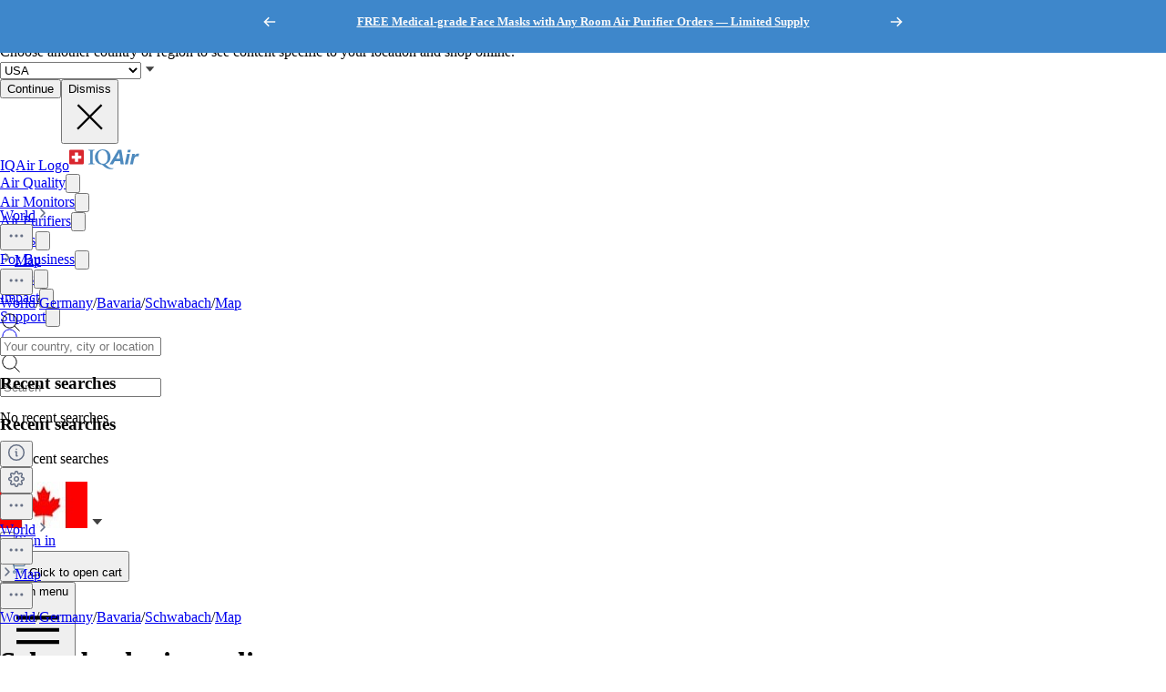

--- FILE ---
content_type: text/html; charset=utf-8
request_url: https://www.iqair.com/ca/air-quality-map/germany/bavaria/schwabach
body_size: 79412
content:
<!DOCTYPE html><html lang="en" dir="ltr" class="js lc-switcher-visible"><head><meta charSet="utf-8"/><meta name="viewport" content="width=device-width,initial-scale=1"/><script type="text/javascript" src="https://e486e75e09ee.edge.sdk.awswaf.com/e486e75e09ee/b1c3daab0149/challenge.js" defer=""></script><script>
            (function () {
              try {
                window.dataLayer = window.dataLayer || [];
                window.gtag = function () { dataLayer.push(arguments); };
                gtag('consent', 'default', {
                  ad_storage: 'denied',
                  analytics_storage: 'denied',
                  functionality_storage: 'denied',
                  personalization_storage: 'denied',
                  security_storage: 'granted',
                  ad_user_data: 'denied',
                  ad_personalization: 'denied'
                });

                window._sp_queue = [];
                window.ConsentFlags = window.ConsentFlags || {};
                window._sp_ = {
                  config: {
                    accountId: 2030,
                    baseEndpoint: 'https://cdn.privacy-mgmt.com',
                    globalcmp: {},
                    ...(typeof window !== 'undefined' && window.ENV?.MODE !== 'production'
                      ? { propertyHref: 'https://www.iqair.com' }
                      : {}),
                    joinHref: true,
                    events: {
                      onConsentReady(message_type, consentUUID, euconsent, info) {
                        if (message_type === 'globalcmp' && info?.applies) {
                          window.ConsentFlags.showPrivacyLink = true;
                          window.dispatchEvent(new Event('consentReady'));
                        }
                      },
                      onMessageChoiceSelect() {
                        window.dataLayer = window.dataLayer || [];
                        setTimeout(() => {
                          window.dataLayer.push({ event: 'consent_preferences_updated' });
                        }, 800);
                      },
                      onPrivacyManagerAction() {
                        window.dataLayer = window.dataLayer || [];
                        setTimeout(() => {
                          window.dataLayer.push({ event: 'consent_preferences_updated' });
                        }, 800);
                      },
                    }
                  }
                };
              } catch (e) {
                console.error('Sourcepoint initialization error:', e);
              }
            })();
          </script><link rel="preload" as="script" href="https://cdn.privacy-mgmt.com/unified/wrapperMessagingWithoutDetection.js" crossorigin="anonymous"/><script src="https://cdn.privacy-mgmt.com/unified/wrapperMessagingWithoutDetection.js" async="" crossorigin="anonymous"></script><link rel="stylesheet" href="/dl/assets/leaflet-gesture-handling-BvEb2b_N.css"/><link rel="stylesheet" href="/dl/assets/leaflet-Dk1mXWnz.css"/><link rel="stylesheet" href="/dl/assets/tailwind-CXHeWwZ0.css"/><link rel="stylesheet" href="/dl/assets/app-DTNcA6F-.css"/><link rel="stylesheet" href="/dl/assets/shopify-theme-D_O4jwAq.css"/><link rel="stylesheet" href="/dl/assets/css-variables-D6Vys_jz.css"/><link rel="stylesheet" href="/dl/assets/blog-nRcN0lnm.css"/><link rel="preconnect" href="https://www.googletagmanager.com" crossorigin="anonymous"/><link rel="preconnect" href="https://cdn.shopify.com"/><link rel="preconnect" href="https://shop.app"/><link rel="icon" type="image/svg+xml" href="/dl/assets/logos/apple-touch-icon.png"/><link rel="dns-prefetch" href="https://apps.bazaarvoice.com"/><link rel="preconnect" href="https://fonts.googleapis.com"/><link rel="stylesheet" href="https://fonts.googleapis.com/css2?family=Inter:ital,wght@0,400;0,500;0,700;1,400;1,700&amp;display=swap"/><link rel="stylesheet" href="/dl/assets/air-quality-places-CmtxshXC.css"/><link rel="preconnect" href="https://cdn.airvisual.net"/><script src="/dl/assets/vendor.min.js" defer=""></script><script type="module" src="https://unpkg.com/@google/model-viewer/dist/model-viewer.min.js"></script><title>Schwabach air quality map | IQAir</title><meta property="og:title" content="Schwabach air quality map | IQAir"/><meta property="twitter:title" content="Schwabach air quality map | IQAir"/><meta name="description" content="Live air pollution map of Schwabach"/><meta property="og:description" content="Live air pollution map of Schwabach"/><meta property="twitter:description" content="Live air pollution map of Schwabach"/><meta property="twitter:site" content="@airvisual"/><meta property="twitter:creator" content="@airvisual"/><link rel="canonical" href="https://www.iqair.com/ca/air-quality-map/germany/bavaria/schwabach"/><meta property="og:url" content="https://www.iqair.com/ca/air-quality-map/germany/bavaria/schwabach"/><script type="application/ld+json">{"@context":"https://schema.org","@type":"Organization","name":"IQAir","logo":"https://www.iqair.com/dl/web/logos/ic-logo-iq-air-blue.svg","sameAs":["https://www.facebook.com/iqair","https://twitter.com/IQAir","https://www.linkedin.com/company/the-iqair-group","https://www.instagram.com/iqair/","https://www.youtube.com/IQAir","https://www.pinterest.com/IQAir/","https://play.google.com/store/apps/details?id=com.airvisual\u0026hl=en_US\u0026gl=US","https://apps.apple.com/us/app/iqair-airvisual-air-quality/id1048912974"],"contactPoint":[{"@type":"ContactPoint","telephone":"+1-866-488-1918","contactType":"customer service","areaServed":"US"},{"@type":"ContactPoint","telephone":"+86-400-108-5117","contactType":"customer service","areaServed":"CN"}],"url":"https://www.iqair.com/ca/air-quality-map/germany/bavaria/schwabach","potentialAction":{"@type":"SearchAction","target":"https://www.iqair.com/ca/search-results?q={search_term}","query":"required name='search_term'"}}</script></head><body data-button-hover="standard" data-hover-style="plain" data-rounded-button="round" data-rounded-input="round-slight" data-rounded-block="round" data-rounded-card="round" data-title-animation="true" data-page-rendering="true" data-lazy-image="true"><style>
          .shopify-theme {
             --font-button-text-transform: uppercase;
          }
        </style><script nonce="b0d26f67a10657cc888c1567bbe0adc8">window.ENV = {"MODE":"production","SENTRY_DSN":"https://8e3aea2ba071c511ad8e9f1d0b91dd04@o446702.ingest.us.sentry.io/4508132736892928","SENTRY_ENVIRONMENT":"production","SENTRY_SAMPLE_RATE":"0.05","SENTRY_RELEASE":"d7556ca9bca436a8dd345f9ddd0ce47f17c19e82","SENTRY_PRODUCT_SAMPLING_RATE":"0.1","GOOGLE_TAG_MANAGER_ID":"GTM-PPQMD6","FACEBOOK_LOGIN_APP_ID":"398656046993675","GOOGLE_LOGIN_CLIENT_ID":"351521898-5bj7u78k0elfc3pod2gkejvfnju8hncf.apps.googleusercontent.com","APPLE_LOGIN_CLIENT_ID":"4235W294QP.com.airvisual.airvisual","PUBLIC_STORE_DOMAIN":"shop.iqair.com","IQAIR_DASHBOARD_DOMAIN":"dashboard.iqair.com","WAF_SDK":"https://e486e75e09ee.edge.sdk.awswaf.com/e486e75e09ee/b1c3daab0149/challenge.js","CUSTOM_EMBEDDABLE_MAP_CONSTANTS_HOST":"https://www.airvisual.com","AIRVISUAL_CDN_DOMAIN":"https://cdn.airvisual.net","AIRVISUAL_OSM_DOMAIN":"https://osm.airvisual.net","AIRVISUAL_WIND_URL":"https://website-api.airvisual.com/prod/current-wind-surface-level-gfs-1.0.json","AIRVISUAL_EARTH_URL":"https://www.iqair.com/app/earth"}</script><div id="section-cart-drawer" class="shopify-theme shopify-section shopify-section-group-overlay-group "><cart-drawer id="CartDrawer" class="cart-drawer drawer drawer--end pointer-events-none fixed bottom-0 left-0 z-55 h-full w-full" role="dialog" aria-modal="true" aria-label="Cart" data-section-id="cart-drawer" hidden="true"><overlay-element aria-controls="CartDrawer" class="overlay fixed-modal pointer-events-none invisible fixed bottom-0 left-0 h-screen w-full opacity-0" id="overlay-element-close" aria-expanded="false"></overlay-element><div class="drawer__inner absolute top-0 z-1000 flex h-full w-full flex-col overflow-hidden"><gesture-element class="drawer__header invisible relative flex justify-between opacity-0"><!--$--><ul class="drawer__tabs flex gap-10" is="tab-list" data-testid="cart-header-tabs"><li data-testid="cart-header-cart-tab"><button class="drawer__tab relative" type="button" aria-controls="MiniCart-cart-drawer" aria-expanded="true" data-testid="cart-header-cart-button"><span class="drawer__title heading text-2xl leading-none tracking-tight lg:text-3xl" data-testid="cart-header-cart-title">Cart</span><cart-count class="count absolute text-xs leading-none font-medium lg:text-sm " aria-label="general.cart.cart_count" data-testid="cart-header-cart-count"></cart-count></button></li></ul><!--/$--><button class="button button--secondary button--close drawer__close hidden items-center justify-center sm:flex" type="button" is="hover-button" aria-controls="CartDrawer" aria-expanded="false" aria-label="Close"><span class="btn-fill" data-fill="true"></span><span class="btn-text"><svg class="icon icon-close icon-sm" viewBox="0 0 20 20" stroke="currentColor" fill="none" xmlns="http://www.w3.org/2000/svg"><path stroke-linecap="round" stroke-linejoin="round" d="M5 15L15 5M5 5L15 15"></path></svg></span></button></gesture-element><!--$--><!--/$--></div></cart-drawer></div><div class="announcement-section shopify-theme sticky z-30"><div id="section-announcement-bar" class="shopify-theme shopify-section shopify-section-group-header-group topbar-section"><style>
          .shopify-theme {
            --topbar-height: var(--sp-12);
          }

          @media screen and (min-width: 1536px) {
            .shopify-theme {
              --topbar-height: var(--sp-14);
            }
          }
          #section-announcement-bar {
            --gradient-background: #3e87cb;
            --color-background: 62 135 203;
            --color-foreground: 250 250 250;
            --color-highlight: 255 221 191;
          }

          /* Custom CSS */
    #section-announcement-bar p {text-align: center !important;}


        </style><div class="topbar topbar--center page-width page-width--full section relative grid h-full w-full items-center py-0" style="height:48px"><div class="announcement-bar relative flex h-full justify-center lg:justify-center"><announcement-bar id="Slider-announcement-bar" class="announcement__slides flickity flex h-full w-full justify-center" autoplay="true" autoplay-speed="7"><div class="announcement__slide flex h-full"><div class="announcement__content flex items-center gap-2"><p class="announcement-text leading-tight md:hidden"><a href="/ca/products/air-purifiers" title="https://www.iqair.com/us/products/air-purifiers"><span style="text-decoration:underline"><strong>FREE Medical-grade Face Masks with Any Room Air Purifier Orders — Limited Supply</strong></span></a></p><p class="announcement-text hidden leading-tight md:block"><a href="/ca/products/air-purifiers" title="https://www.iqair.com/us/products/air-purifiers"><span style="text-decoration:underline"><strong>FREE Medical-grade Face Masks with Any Room Air Purifier Orders — Limited Supply</strong></span></a></p></div></div><div class="announcement__slide flex h-full" aria-hidden="true"><div class="announcement__content flex items-center gap-2"><p class="announcement-text leading-tight md:hidden"><a href="/ca/help-me-choose" title="https://www.iqair.com/us/help-me-choose"><span style="text-decoration:underline"><strong>Take Our Air Purifier Quiz</strong></span></a></p><p class="announcement-text hidden leading-tight md:block"><a href="/ca/help-me-choose" title="https://www.iqair.com/us/help-me-choose"><span style="text-decoration:underline"><strong>Take Our Air Purifier Quiz</strong></span></a></p></div></div><div class="announcement__slide flex h-full" aria-hidden="true"><div class="announcement__content flex items-center gap-2"><p class="announcement-text leading-tight md:hidden"><a href="/ca/experience-center" title="https://www.iqair.com/us/experience-center"><span style="text-decoration:underline"><strong>Learn more about IQAir’s journey of innovation and global impact</strong></span></a></p><p class="announcement-text hidden leading-tight md:block"><a href="/ca/experience-center" title="https://www.iqair.com/us/experience-center"><span style="text-decoration:underline"><strong>Learn more about IQAir’s journey of innovation and global impact</strong></span></a></p></div></div></announcement-bar><button class="fader left relative flex h-full items-center justify-start" type="button" is="previous-button" aria-controls="Slider-announcement-bar" aria-label="Previous"><svg class="icon icon-arrow-left icon-xs transform" viewBox="0 0 15 14" fill="none" stroke="currentColor" xmlns="http://www.w3.org/2000/svg"><path stroke-linecap="round" stroke-linejoin="round" d="M6.33333 2.91675L2.25 7.00004M2.25 7.00004L6.33333 11.0834M2.25 7.00004H12.75"></path></svg></button><button class="fader right relative flex h-full items-center justify-start" type="button" is="next-button" aria-controls="Slider-announcement-bar" aria-label="Next"><svg class="icon icon-arrow-right icon-xs transform" viewBox="0 0 15 14" fill="none" stroke="currentColor" xmlns="http://www.w3.org/2000/svg"><path stroke-linecap="round" stroke-linejoin="round" d="M2.25 7.00004H12.75M12.75 7.00004L8.66667 2.91675M12.75 7.00004L8.66667 11.0834"></path></svg></button><button type="button" class="slideshow-control sr-only flex items-center justify-center rounded-full" is="control-button" aria-live="polite" aria-controls="Slider-announcement-bar"><span class="slideshow-control__pause"><svg class="icon icon-pause icon-md" viewBox="0 0 36 36" stroke="currentColor" fill="none" xmlns="http://www.w3.org/2000/svg"><path stroke-linecap="round" stroke-width="6" d="M9 4V32"></path><path stroke-linecap="round" stroke-width="6" d="M27 4V32"></path></svg><span class="sr-only">Pause slideshow</span></span><span class="slideshow-play"><svg class="icon icon-play icon-md" viewBox="0 0 36 36" stroke="none" fill="currentColor" xmlns="http://www.w3.org/2000/svg"><path d="M34 17.5006C34 18.3302 33.5707 19.0963 32.8683 19.5206L9.535 33.6629C9.164 33.8869 8.74867 34 8.33333 34C7.93667 34 7.54 33.8986 7.183 33.6936C6.45267 33.274 6 32.4915 6 31.6429V3.35817C6 2.50962 6.45267 1.72708 7.183 1.30752C7.91333 0.885606 8.814 0.899749 9.535 1.33816L32.8683 15.4805C33.5707 15.9048 34 16.6709 34 17.5006"></path></svg><span class="sr-only">Play slideshow</span></span></button></div></div></div></div><div class="flex min-h-screen flex-col"><header data-testid="page-header" class="app-header sticky top-0 z-30 w-full"><div data-testid="locale-banner" class="z-20 max-h-[var(--banner-height)] w-full gap-x-6 bg-[#007ace] text-[13px] text-white"><div class="mx-auto flex max-w-5xl flex-col justify-center gap-2 px-5.5 py-4 md:flex-row md:gap-10"><span data-testid="locale-banner-message" class="line-clamp-2">Choose another country or region to see content specific to your location and shop online.</span><form data-testid="locale-banner-form" class="flex flex-3/4 gap-2.5 md:w-auto md:ps-7"><div class="grid w-full grid-cols-1"><select aria-label="select locale" data-testid="locale-banner-select" id="location" name="location" class="col-start-1 row-start-1 w-full appearance-none rounded-md bg-white px-5 text-gray-900 outline-0"><option value="USA" selected="">USA</option><option value="other">Other country or region</option></select><svg xmlns="http://www.w3.org/2000/svg" viewBox="0 0 20 20" width="16" height="16" fill="currentColor" class="h-5 w-5 pointer-events-none col-start-1 row-start-1 mr-2 size-5 self-center justify-self-end sm:size-4 rotate-0"><g fill="none" fill-rule="evenodd"><path d="M0 0h24v24H0z"></path><path d="M11.24 15.114L6 9h12l-5.24 6.114a1 1 0 0 1-1.52 0z" fill="#414141"></path></g></svg></div><button data-testid="locale-banner-continue" type="submit" class="bg-secondary ml-2.5 flex min-w-[90px] cursor-pointer items-center justify-center rounded-sm px-4 py-2 text-sm whitespace-nowrap shadow-xs">Continue</button><button data-testid="locale-banner-dismiss" class="cursor-pointer" type="button"><span class="sr-only">Dismiss</span><svg xmlns="http://www.w3.org/2000/svg" viewBox="0 0 20 20" aria-hidden="true" fill="currentColor" stroke="currentColor" class="h-5 w-5 size-5"><title>Close</title><line x1="4.44194" y1="4.30806" x2="15.7556" y2="15.6218" stroke-width="[object Object]"></line><line y1="-0.625" x2="16" y2="-0.625" transform="matrix(-0.707107 0.707107 0.707107 0.707107 16 4.75)" stroke-width="[object Object]"></line></svg></button></form></div></div><div class="flex w-full justify-center bg-white" style="height:var(--header-height-app)"><nav aria-label="Top Navigation" class="xxl:max-w-full mx-[18px] flex h-full w-full max-w-xl items-center justify-center md:mx-8"><a class="flex h-[42px] min-w-[112px] items-center" href="/ca/" data-discover="true"><span class="sr-only">IQAir Logo</span><img alt="IQAir Logo icon" src="/dl/assets/logos/ic-logo-iq-air-blue.svg" class="h-full w-full flex-none" loading="lazy" width="77" height="29"/></a><div class="h-full w-full"><div class="flex h-full w-full max-w-xl flex-1 items-center justify-end gap-5 lg:justify-between lg:gap-0 xxl:absolute xxl:ml-0 xxl:left-1/2 xxl:-translate-x-1/2 xxl:h-[var(--header-height-app)]"><div aria-label="Main Navigation" class="w-full" role="navigation" data-testis="nav-menu"><div class="flex w-full flex-col lg:h-full lg:w-full lg:flex-row lg:items-center lg:justify-start lg:gap-2 xl:gap-2 hidden lg:flex lg:pr-[10px]" role="list"><div role="listitem" class="flex w-full items-center justify-between gap-8 py-[14px] pr-2 pl-4 lg:w-[max-content] lg:min-w-[max-content] lg:justify-center lg:gap-0 lg:px-0 lg:py-0"><a class="font-body-l-medium lg:font-body-m-medium lg:hover:text-blue-active lg:hover:bg-blue-active-bgr text-text-primary flex h-full w-full rounded-sm px-1 lg:min-w-[max-content] lg:justify-center lg:py-2 lg:text-black xl:px-[10px] xl:py-3" aria-label="Air Quality" href="/ca/world-air-quality" data-discover="true">Air Quality</a><button class="hit box flex h-full w-[56px] cursor-pointer items-center justify-end lg:hidden" type="button" aria-label="Toggle submenu for Air Quality"><svg xmlns="http://www.w3.org/2000/svg" viewBox="0 0 20 20" data-testid="icon-caret" fill="transparent" stroke="currentColor" class="h-5 w-5 h-6 w-6 text-gray-500 transition -rotate-90"><title>Caret</title><path d="M14 8L10 12L6 8" stroke-width="1"></path></svg></button></div><div role="listitem" class="flex w-full items-center justify-between gap-8 py-[14px] pr-2 pl-4 lg:w-[max-content] lg:min-w-[max-content] lg:justify-center lg:gap-0 lg:px-0 lg:py-0"><a class="font-body-l-medium lg:font-body-m-medium lg:hover:text-blue-active lg:hover:bg-blue-active-bgr text-text-primary flex h-full w-full rounded-sm px-1 lg:min-w-[max-content] lg:justify-center lg:py-2 lg:text-black xl:px-[10px] xl:py-3" aria-label="Air Monitors" href="/ca/products/air-quality-monitors" data-discover="true">Air Monitors</a><button class="hit box flex h-full w-[56px] cursor-pointer items-center justify-end lg:hidden" type="button" aria-label="Toggle submenu for Air Monitors"><svg xmlns="http://www.w3.org/2000/svg" viewBox="0 0 20 20" data-testid="icon-caret" fill="transparent" stroke="currentColor" class="h-5 w-5 h-6 w-6 text-gray-500 transition -rotate-90"><title>Caret</title><path d="M14 8L10 12L6 8" stroke-width="1"></path></svg></button></div><div role="listitem" class="flex w-full items-center justify-between gap-8 py-[14px] pr-2 pl-4 lg:w-[max-content] lg:min-w-[max-content] lg:justify-center lg:gap-0 lg:px-0 lg:py-0"><a class="font-body-l-medium lg:font-body-m-medium lg:hover:text-blue-active lg:hover:bg-blue-active-bgr text-text-primary flex h-full w-full rounded-sm px-1 lg:min-w-[max-content] lg:justify-center lg:py-2 lg:text-black xl:px-[10px] xl:py-3" aria-label="Air Purifiers" href="/ca/products/air-purifiers" data-discover="true">Air Purifiers</a><button class="hit box flex h-full w-[56px] cursor-pointer items-center justify-end lg:hidden" type="button" aria-label="Toggle submenu for Air Purifiers"><svg xmlns="http://www.w3.org/2000/svg" viewBox="0 0 20 20" data-testid="icon-caret" fill="transparent" stroke="currentColor" class="h-5 w-5 h-6 w-6 text-gray-500 transition -rotate-90"><title>Caret</title><path d="M14 8L10 12L6 8" stroke-width="1"></path></svg></button></div><div role="listitem" class="flex w-full items-center justify-between gap-8 py-[14px] pr-2 pl-4 lg:w-[max-content] lg:min-w-[max-content] lg:justify-center lg:gap-0 lg:px-0 lg:py-0"><a class="font-body-l-medium lg:font-body-m-medium lg:hover:text-blue-active lg:hover:bg-blue-active-bgr text-text-primary flex h-full w-full rounded-sm px-1 lg:min-w-[max-content] lg:justify-center lg:py-2 lg:text-black xl:px-[10px] xl:py-3" aria-label="Filters" href="/ca/products/replacement-filters" data-discover="true">Filters</a><button class="hit box flex h-full w-[56px] cursor-pointer items-center justify-end lg:hidden" type="button" aria-label="Toggle submenu for Filters"><svg xmlns="http://www.w3.org/2000/svg" viewBox="0 0 20 20" data-testid="icon-caret" fill="transparent" stroke="currentColor" class="h-5 w-5 h-6 w-6 text-gray-500 transition -rotate-90"><title>Caret</title><path d="M14 8L10 12L6 8" stroke-width="1"></path></svg></button></div><div role="listitem" class="flex w-full items-center justify-between gap-8 py-[14px] pr-2 pl-4 lg:w-[max-content] lg:min-w-[max-content] lg:justify-center lg:gap-0 lg:px-0 lg:py-0"><a class="font-body-l-medium lg:font-body-m-medium lg:hover:text-blue-active lg:hover:bg-blue-active-bgr text-text-primary flex h-full w-full rounded-sm px-1 lg:min-w-[max-content] lg:justify-center lg:py-2 lg:text-black xl:px-[10px] xl:py-3" aria-label="For Business" href="/ca/commercial-air-purifiers" data-discover="true">For Business</a><button class="hit box flex h-full w-[56px] cursor-pointer items-center justify-end lg:hidden" type="button" aria-label="Toggle submenu for For Business"><svg xmlns="http://www.w3.org/2000/svg" viewBox="0 0 20 20" data-testid="icon-caret" fill="transparent" stroke="currentColor" class="h-5 w-5 h-6 w-6 text-gray-500 transition -rotate-90"><title>Caret</title><path d="M14 8L10 12L6 8" stroke-width="1"></path></svg></button></div><div role="listitem" class="flex w-full items-center justify-between gap-8 py-[14px] pr-2 pl-4 lg:w-[max-content] lg:min-w-[max-content] lg:justify-center lg:gap-0 lg:px-0 lg:py-0"><a class="font-body-l-medium lg:font-body-m-medium lg:hover:text-blue-active lg:hover:bg-blue-active-bgr text-text-primary flex h-full w-full rounded-sm px-1 lg:min-w-[max-content] lg:justify-center lg:py-2 lg:text-black xl:px-[10px] xl:py-3" aria-label="News" href="/ca/newsroom" data-discover="true">News</a><button class="hit box flex h-full w-[56px] cursor-pointer items-center justify-end lg:hidden" type="button" aria-label="Toggle submenu for News"><svg xmlns="http://www.w3.org/2000/svg" viewBox="0 0 20 20" data-testid="icon-caret" fill="transparent" stroke="currentColor" class="h-5 w-5 h-6 w-6 text-gray-500 transition -rotate-90"><title>Caret</title><path d="M14 8L10 12L6 8" stroke-width="1"></path></svg></button></div><div role="listitem" class="flex w-full items-center justify-between gap-8 py-[14px] pr-2 pl-4 lg:w-[max-content] lg:min-w-[max-content] lg:justify-center lg:gap-0 lg:px-0 lg:py-0"><a class="font-body-l-medium lg:font-body-m-medium lg:hover:text-blue-active lg:hover:bg-blue-active-bgr text-text-primary flex h-full w-full rounded-sm px-1 lg:min-w-[max-content] lg:justify-center lg:py-2 lg:text-black xl:px-[10px] xl:py-3" aria-label="Impact" href="/ca/about-iqair/our-causes" data-discover="true">Impact</a><button class="hit box flex h-full w-[56px] cursor-pointer items-center justify-end lg:hidden" type="button" aria-label="Toggle submenu for Impact"><svg xmlns="http://www.w3.org/2000/svg" viewBox="0 0 20 20" data-testid="icon-caret" fill="transparent" stroke="currentColor" class="h-5 w-5 h-6 w-6 text-gray-500 transition -rotate-90"><title>Caret</title><path d="M14 8L10 12L6 8" stroke-width="1"></path></svg></button></div><div role="listitem" class="flex w-full items-center justify-between gap-8 py-[14px] pr-2 pl-4 lg:w-[max-content] lg:min-w-[max-content] lg:justify-center lg:gap-0 lg:px-0 lg:py-0"><a class="font-body-l-medium lg:font-body-m-medium lg:hover:text-blue-active lg:hover:bg-blue-active-bgr text-text-primary flex h-full w-full rounded-sm px-1 lg:min-w-[max-content] lg:justify-center lg:py-2 lg:text-black xl:px-[10px] xl:py-3" aria-label="Support" href="/ca/support" data-discover="true">Support</a><button class="hit box flex h-full w-[56px] cursor-pointer items-center justify-end lg:hidden" type="button" aria-label="Toggle submenu for Support"><svg xmlns="http://www.w3.org/2000/svg" viewBox="0 0 20 20" data-testid="icon-caret" fill="transparent" stroke="currentColor" class="h-5 w-5 h-6 w-6 text-gray-500 transition -rotate-90"><title>Caret</title><path d="M14 8L10 12L6 8" stroke-width="1"></path></svg></button></div></div></div><div class="mdlg:w-full xxl:mr-10 mdlg:max-w-[250px] xl:mr-[30px] xl:ml-[38px] xl:w-full xl:max-w-[250px]"><div class="relative flex w-full items-center justify-end"><a class="mdlg:hidden lg:bg-gray-very-light flex h-12 w-7 translate-x-1 cursor-pointer items-center justify-center bg-none md:w-12 md:translate-x-2 lg:flex lg:w-12 lg:-translate-x-1 xl:hidden" data-testid="search-button" aria-label="Mobile search button icon" href="/ca/mobile-search?includeWebsiteSearch=true" data-discover="true"><svg xmlns="http://www.w3.org/2000/svg" viewBox="0 0 24 24" class="text-blue-active mdlg:hidden lg:text-text-primary h-6 w-6 lg:flex" width="24" height="24"><g fill="none" fill-rule="evenodd"><path d="M0 24h24V0H0z"></path><path stroke="currentColor" stroke-linecap="round" stroke-linejoin="round" d="M5.045 15.871a7.655 7.655 0 0 1 0-10.827 7.655 7.655 0 0 1 10.827 0 7.655 7.655 0 0 1 0 10.827 7.655 7.655 0 0 1-10.827 0zm16.257 5.431l-5.063-5.064"></path></g></svg></a><div class="mdlg:bg-gray-light-borders mdlg:relative mdlg:flex mdlg:rounded-lg hidden h-12 cursor-pointer overflow-hidden lg:hidden xl:flex" data-testid="search-input-wrapper"><svg xmlns="http://www.w3.org/2000/svg" viewBox="0 0 24 24" class="text-text-primary absolute top-1/2 left-3 h-5 w-5 -translate-y-1/2" width="24" height="24" data-testid="search-icon"><g fill="none" fill-rule="evenodd"><path d="M0 24L24 24 24 0 0 0z"></path><path stroke="currentColor" stroke-linecap="round" stroke-linejoin="round" d="M5.045 15.871c-2.99-2.989-2.99-7.837 0-10.827 2.989-2.99 7.837-2.99 10.827 0s2.99 7.838 0 10.827c-2.99 2.99-7.838 2.99-10.827 0zM21.302 21.302L16.239 16.238"></path></g></svg><form method="get" action="/" class="w-full" data-discover="true"><input class="text-input-text caret-input-text h-full w-full cursor-pointer border border-none px-[38px] outline-none placeholder:text-gray-400" placeholder="Search" name="q" type="search" autoComplete="off" data-testid="search-input" list=":R4q7cp5H1:"/></form></div><div class="border-gray-light-borders absolute top-full right-0 z-50 h-auto max-h-[400px] overflow-hidden rounded-lg border bg-white shadow-md mt-2 w-[470px] hidden" data-testid="search-results-dialog"><div class="flex w-full flex-col"><div class="flex-1"><section class="xxl:max-w-xl mx-auto w-full max-w-lg !px-0" data-testid="content-container"><div class="h-full"><div><h3 class="text-blue-dark lgsm:px-6 mt-[18px] mb-2 px-4 text-xs font-bold tracking-tight">Recent searches</h3><p class="text-text-primary lgsm:px-6 px-4 py-3 text-sm">No recent searches</p></div></div></section></div></div></div></div></div></div><span hidden="" style="position:fixed;top:1px;left:1px;width:1px;height:0;padding:0;margin:-1px;overflow:hidden;clip:rect(0, 0, 0, 0);white-space:nowrap;border-width:0;display:none"></span></div><div class="z-20 flex h-full translate-x-3 items-center"><div class="mr-3 flex h-full items-center md:mr-1 xl:mr-4"><div class="flex cursor-pointer py-3 lg:max-w-14 lg:items-center lg:justify-center lg:gap-1 xxl:mr-1 hidden h-full w-auto items-center lg:mr-1 lg:flex xl:mr-3" data-testid="country-selector-toggle" aria-label="Choose your region or country" title="Choose your region or country"><a class="flex h-auto cursor-pointer items-center text-gray-700 h-6 w-10" data-testid="country-flag" lang="en" aria-label="Select Canada" href="/ca/choose-country-region" data-discover="true"><img alt="Canada flag" class="block w-10" src="https://cdn.airvisual.net/flags/canada.jpg" loading="lazy" width="96" height="51"/></a><svg xmlns="http://www.w3.org/2000/svg" viewBox="0 0 20 20" width="18" height="18" fill="currentColor" class="h-5 w-5 text-text-primary h-[18px] w-[18px] rotate-0"><g fill="none" fill-rule="evenodd"><path d="M0 0h24v24H0z"></path><path d="M11.24 15.114L6 9h12l-5.24 6.114a1 1 0 0 1-1.52 0z" fill="#414141"></path></g></svg></div><div class="mr-1 flex h-full w-auto items-center"><button class="flex h-10 w-7 cursor-pointer items-center justify-center md:w-10 lg:hidden" data-testid="login-button"><svg xmlns="http://www.w3.org/2000/svg" viewBox="0 0 160 160" class="h-6 w-6"><title>Account</title><g fill="none" fill-rule="evenodd"><path fill="#DCE5EE" d="M160 80c0 44.176-35.824 80-80 80S0 124.176 0 80 35.824 0 80 0s80 35.824 80 80"></path><path fill="#879CB2" d="M80 24.152c18.56 0 33.616 15.04 33.616 33.608v10.552c0 18.864-12.512 28.032-15.36 36.56-2.6 7.816 5.632 12.704 15.864 16.408 10.216 3.704 14.864 5.096 22.496 7.936 1.633.609 3.171 1.377 4.596 2.286C126.538 148.927 104.56 160 80 160c-24.56 0-46.538-11.073-61.214-28.497 1.427-.91 2.965-1.678 4.598-2.287 7.632-2.84 12.28-4.232 22.496-7.936 10.232-3.704 18.464-8.592 15.864-16.408-2.848-8.528-15.36-17.696-15.36-36.56V57.76c0-18.568 15.056-33.608 33.616-33.608z"></path></g></svg><span hidden="" style="position:fixed;top:1px;left:1px;width:1px;height:0;padding:0;margin:-1px;overflow:hidden;clip:rect(0, 0, 0, 0);white-space:nowrap;border-width:0;display:none"></span></button><a class="hidden h-10 min-w-10 cursor-pointer items-center justify-center lg:flex" data-testid="login-link" href="/ca/account/login" data-discover="true"><span class="text-text-primary hidden h-full cursor-pointer items-center px-2 text-[16px] font-medium text-nowrap lg:flex">Sign in</span></a></div><button class="flex h-10 w-7 cursor-pointer items-center md:w-10" aria-controls="CartDrawer"><!--$--><div class="group relative flex h-full w-full cursor-pointer items-center justify-center text-[12px]" aria-label="Open cart" data-testid="cart-badge"><img src="/dl/assets/svg/ic-shop.svg" alt="Cart" class="h-[25px]" loading="lazy" width="24" height="25"/><span class="sr-only">Click to open cart</span></div><!--/$--></button></div><div class="group flex h-full w-auto items-center lg:hidden" data-testid="menu-toggle"><button data-testid="menu-toggle-btn" type="button" class="text-indicator-active relative flex h-10 w-10 cursor-pointer items-center justify-center overflow-hidden rounded-full lg:hidden"><span class="bg-border absolute inset-0 scale-0 rounded-full opacity-0 transition-all duration-100 ease-out group-active:scale-100 group-active:opacity-100"></span><span class="sr-only">Open menu</span><svg xmlns="http://www.w3.org/2000/svg" viewBox="0 0 20 20" aria-hidden="true" fill="currentColor" stroke="currentColor" class="h-5 w-5 relative z-10 h-6 w-6"><title>Menu</title><line x1="3" y1="6.375" x2="17" y2="6.375" stroke-width="1.25"></line><line x1="3" y1="10.375" x2="17" y2="10.375" stroke-width="1.25"></line><line x1="3" y1="14.375" x2="17" y2="14.375" stroke-width="1.25"></line></svg></button></div></div></nav></div></header><main id="main-content" role="main" class="flex-1 has-[.mobile-search]:sticky has-[.mobile-search]:top-[var(--header-height-app)] has-[.mobile-search]:z-40" aria-labelledby="page-title"><div class="sticky top-(--content-position-top) z-5 h-px w-full bg-black opacity-6"></div><div class="lgsm:hidden flex h-[52px] w-full items-center bg-white px-2.5 py-2"><div class="lgsm:hidden flex h-[52px] w-full items-center justify-start overflow-hidden text-sm text-gray-500"><div class="grid w-full grid-cols-[1fr_minmax(0,_auto)] items-center gap-1"><div class="flex w-full items-center truncate text-xs"><a class="bg-transparent leading-5 font-medium text-gray-500" href="/ca/world-air-quality" data-discover="true">World</a><img src="/dl/assets/svg/ic-cheveron-sm-right-outline-gray-500-16.svg" width="16" height="16" alt="Arrow icon"/><div class="relative flex flex-none" data-headlessui-state=""><button class="cursor-pointer border-none outline-none" type="button" aria-expanded="false" data-headlessui-state=""><img src="/dl/assets/svg/ic-dots-horizontal-outline-24.svg" alt="Open settings dialog" class="h-5 w-5"/></button></div><span hidden="" style="position:fixed;top:1px;left:1px;width:1px;height:0;padding:0;margin:-1px;overflow:hidden;clip:rect(0, 0, 0, 0);white-space:nowrap;border-width:0;display:none"></span><img src="/dl/assets/svg/ic-cheveron-sm-right-outline-gray-500-16.svg" width="16" height="16" alt="Arrow icon"/><a class="truncate leading-5 font-bold text-gray-500" href="/ca/air-quality-map/germany/bavaria/schwabach" data-discover="true">Map</a></div><div class="flex flex-none items-center gap-2"><button class="hover:bg-mobile-search-bg flex h-9 w-9 min-w-9 cursor-pointer items-center justify-center rounded-lg border border-[#D0D5DD] bg-white shadow-[0_1px_2px_#0000000d] focus:shadow-[0_0_0_4px_#f3f5f7]"><img src="/dl/assets/svg/ic-dots-horizontal-outline-24.svg" alt="Open settings dialog" class="h-5 w-5"/></button><span hidden="" style="position:fixed;top:1px;left:1px;width:1px;height:0;padding:0;margin:-1px;overflow:hidden;clip:rect(0, 0, 0, 0);white-space:nowrap;border-width:0;display:none"></span><span hidden="" style="position:fixed;top:1px;left:1px;width:1px;height:0;padding:0;margin:-1px;overflow:hidden;clip:rect(0, 0, 0, 0);white-space:nowrap;border-width:0;display:none"></span><span hidden="" style="position:fixed;top:1px;left:1px;width:1px;height:0;padding:0;margin:-1px;overflow:hidden;clip:rect(0, 0, 0, 0);white-space:nowrap;border-width:0;display:none"></span></div></div></div><div class="lgsm:flex hidden text-sm text-gray-500"><a class="truncate bg-transparent text-xs leading-5 hover:text-gray-500 font-normal" href="/ca/world-air-quality" data-discover="true">World</a><span class="px-1">/</span><a class="truncate bg-transparent text-xs leading-5 hover:text-gray-500 font-normal" href="/ca/germany" data-discover="true">Germany</a><span class="px-1">/</span><a class="truncate bg-transparent text-xs leading-5 hover:text-gray-500 font-normal" href="/ca/germany/bavaria" data-discover="true">Bavaria</a><span class="px-1">/</span><a class="truncate bg-transparent text-xs leading-5 hover:text-gray-500 font-normal" href="/ca/germany/bavaria/schwabach" data-discover="true">Schwabach</a><span class="px-1">/</span><a class="truncate bg-transparent text-xs leading-5 hover:text-gray-500 font-bold" href="/ca/air-quality-map/germany/bavaria/schwabach" data-discover="true">Map</a></div></div><div class="bg-linear-gradient relative"><div class="lgsm:flex absolute hidden h-[900px] w-full bg-[radial-gradient(40%_44%_at_66%_23%,rgba(253,214,75,0.455)_4.5%,rgba(255,210,136,0)_100%)]"></div><div class="lgsm:gap-12 lgsm:px-6 lgsm:pt-8 lgsm:pb-12 lgsm:max-w-5xl relative mx-auto flex w-full flex-col gap-4 p-4 min-[1536px]:max-w-7xl min-[1536px]:px-8 min-[1536px]:pt-8 min-[1536px]:pb-12"><div class="lgsm:gap-12 flex w-full flex-col gap-4"><div class="lgsm:flex lgsm:shrink lgsm:flex-row gap-2"><div class="lgsm:flex hidden w-full items-center gap-3"><div class="relative z-9 flex w-full items-center"><div class="relative cursor-pointer overflow-hidden rounded-lg flex h-11 w-full border border-gray-300 input-shadow bg-white px-10" data-testid="search-input-wrapper"><svg xmlns="http://www.w3.org/2000/svg" viewBox="0 0 24 24" class="text-text-primary absolute top-1/2 left-3 h-5 w-5 -translate-y-1/2" width="24" height="24" data-testid="search-icon"><g fill="none" fill-rule="evenodd"><path d="M0 24L24 24 24 0 0 0z"></path><path stroke="currentColor" stroke-linecap="round" stroke-linejoin="round" d="M5.045 15.871c-2.99-2.989-2.99-7.837 0-10.827 2.989-2.99 7.837-2.99 10.827 0s2.99 7.838 0 10.827c-2.99 2.99-7.838 2.99-10.827 0zM21.302 21.302L16.239 16.238"></path></g></svg><form method="get" action="/ca/air-quality-map/germany/bavaria/schwabach" class="w-full" data-discover="true"><input class="h-full w-full cursor-pointer text-sm text-gray-700 border border-none outline-none placeholder:text-gray-400" placeholder="Your country, city or location..." name="q" type="search" autoComplete="off" data-testid="search-input" list="search-queries-datalist"/><input type="hidden" name="filter" value="aqi"/></form></div><div class="border-gray-light-borders absolute top-full right-0 z-50 h-auto max-h-[400px] overflow-hidden rounded-lg border bg-white shadow-md mt-2 w-[470px] hidden w-full" data-testid="search-results-dialog"><div class="flex w-full flex-col"><div class="flex-1"><section class="xxl:max-w-xl mx-auto w-full max-w-lg !px-0 xxl:max-w-none max-w-none" data-testid="content-container"><div class="h-full"><div><h3 class="text-blue-dark lgsm:px-6 mt-[18px] mb-2 px-4 text-xs font-bold tracking-tight">Recent searches</h3><p class="text-text-primary lgsm:px-6 px-4 py-3 text-sm">No recent searches</p></div></div></section></div></div></div></div><button class="hover:bg-mobile-search-bg flex h-11 w-11 min-w-11 cursor-pointer items-center justify-center rounded-lg border border-gray-300 bg-white shadow-xs"><img src="/dl/assets/svg/ic-information-circle-outline-gray-500.svg" alt="Open resources dialog" class="h-5 w-5"/></button><span hidden="" style="position:fixed;top:1px;left:1px;width:1px;height:0;padding:0;margin:-1px;overflow:hidden;clip:rect(0, 0, 0, 0);white-space:nowrap;border-width:0;display:none"></span><div class="relative" data-headlessui-state=""><button class="hover:bg-mobile-search-bg flex h-11 w-11 min-w-11 cursor-pointer items-center justify-center rounded-lg border border-gray-300 bg-white shadow-xs" type="button" aria-expanded="false" data-headlessui-state=""><img src="/dl/assets/svg/ic-setting-gray-500.svg" alt="Open settings dialog" class="h-5 w-5"/></button></div><span hidden="" style="position:fixed;top:1px;left:1px;width:1px;height:0;padding:0;margin:-1px;overflow:hidden;clip:rect(0, 0, 0, 0);white-space:nowrap;border-width:0;display:none"></span><div class="relative" data-headlessui-state=""><button class="hover:bg-mobile-search-bg flex h-11 w-11 min-w-11 cursor-pointer items-center justify-center rounded-lg border border-gray-300 bg-white shadow-xs" type="button" aria-expanded="false" data-headlessui-state=""><img src="/dl/assets/svg/ic-dots-horizontal-outline-24.svg" alt="Open settings dialog" class="h-5 w-5"/></button></div><span hidden="" style="position:fixed;top:1px;left:1px;width:1px;height:0;padding:0;margin:-1px;overflow:hidden;clip:rect(0, 0, 0, 0);white-space:nowrap;border-width:0;display:none"></span><span hidden="" style="position:fixed;top:1px;left:1px;width:1px;height:0;padding:0;margin:-1px;overflow:hidden;clip:rect(0, 0, 0, 0);white-space:nowrap;border-width:0;display:none"></span></div><div class="lgsm:block hidden"></div></div><div class="not-lgsm:flex-col not-lgsm:items-center flex items-start justify-between gap-5"><div class="not-lgsm:text-center flex flex-col gap-5"><div class="flex w-full flex-row justify-between gap-8"><div class="grid w-full grid-cols-1 content-start gap-5"><div class="lgsm:block hidden"><div class="lgsm:hidden flex h-[52px] w-full items-center justify-start overflow-hidden text-sm text-gray-500"><div class="grid w-full grid-cols-[1fr_minmax(0,_auto)] items-center gap-1"><div class="flex w-full items-center truncate text-xs"><a class="bg-transparent leading-5 font-medium text-gray-500" href="/ca/world-air-quality" data-discover="true">World</a><img src="/dl/assets/svg/ic-cheveron-sm-right-outline-gray-500-16.svg" width="16" height="16" alt="Arrow icon"/><div class="relative flex flex-none" data-headlessui-state=""><button class="cursor-pointer border-none outline-none" type="button" aria-expanded="false" data-headlessui-state=""><img src="/dl/assets/svg/ic-dots-horizontal-outline-24.svg" alt="Open settings dialog" class="h-5 w-5"/></button></div><span hidden="" style="position:fixed;top:1px;left:1px;width:1px;height:0;padding:0;margin:-1px;overflow:hidden;clip:rect(0, 0, 0, 0);white-space:nowrap;border-width:0;display:none"></span><img src="/dl/assets/svg/ic-cheveron-sm-right-outline-gray-500-16.svg" width="16" height="16" alt="Arrow icon"/><a class="truncate leading-5 font-bold text-gray-500" href="/ca/air-quality-map/germany/bavaria/schwabach" data-discover="true">Map</a></div><div class="flex flex-none items-center gap-2"><button class="hover:bg-mobile-search-bg flex h-9 w-9 min-w-9 cursor-pointer items-center justify-center rounded-lg border border-[#D0D5DD] bg-white shadow-[0_1px_2px_#0000000d] focus:shadow-[0_0_0_4px_#f3f5f7]"><img src="/dl/assets/svg/ic-dots-horizontal-outline-24.svg" alt="Open settings dialog" class="h-5 w-5"/></button><span hidden="" style="position:fixed;top:1px;left:1px;width:1px;height:0;padding:0;margin:-1px;overflow:hidden;clip:rect(0, 0, 0, 0);white-space:nowrap;border-width:0;display:none"></span><span hidden="" style="position:fixed;top:1px;left:1px;width:1px;height:0;padding:0;margin:-1px;overflow:hidden;clip:rect(0, 0, 0, 0);white-space:nowrap;border-width:0;display:none"></span><span hidden="" style="position:fixed;top:1px;left:1px;width:1px;height:0;padding:0;margin:-1px;overflow:hidden;clip:rect(0, 0, 0, 0);white-space:nowrap;border-width:0;display:none"></span></div></div></div><div class="lgsm:flex hidden text-sm text-gray-500"><a class="truncate bg-transparent text-xs leading-5 hover:text-gray-500 font-normal" href="/ca/world-air-quality" data-discover="true">World</a><span class="px-1">/</span><a class="truncate bg-transparent text-xs leading-5 hover:text-gray-500 font-normal" href="/ca/germany" data-discover="true">Germany</a><span class="px-1">/</span><a class="truncate bg-transparent text-xs leading-5 hover:text-gray-500 font-normal" href="/ca/germany/bavaria" data-discover="true">Bavaria</a><span class="px-1">/</span><a class="truncate bg-transparent text-xs leading-5 hover:text-gray-500 font-normal" href="/ca/germany/bavaria/schwabach" data-discover="true">Schwabach</a><span class="px-1">/</span><a class="truncate bg-transparent text-xs leading-5 hover:text-gray-500 font-bold" href="/ca/air-quality-map/germany/bavaria/schwabach" data-discover="true">Map</a></div></div><div class="lgsm:content-start lgsm:items-start flex flex-col items-center gap-2"><div class="flex items-center gap-4"><h1 class="text-input-text lgsm:text-4xl lgsm:leading-[44px] text-[28px] leading-[36px] font-bold tracking-[.38px]">Schwabach air quality map</h1></div><h2 class="lgsm:text-left lgsm:text-[18px] lgsm:leading-[28px] text-center text-[14px] leading-[20px] font-normal tracking-[-.44px] text-gray-700">Live air pollution map of Schwabach • 2.1K Followers • 03:00, Jan 22 Local time</h2></div></div></div><div class="not-lgsm:hidden"><div class="lgsm:justify-start not-lgsm:max-w-[360px] not-lgsm:text-center flex w-full justify-center not-md:mx-auto"><div class="relative flex w-full min-w-[360px] flex-col gap-2 overflow-hidden not-md:max-w-[360px] not-md:min-w-[328px]"><button class="not-lgsm:w-full not-lgsm:max-w-[360px] flex w-fit cursor-pointer flex-col rounded-xl border border-gray-200 bg-white max-sm:mx-auto"><div class="flex w-full flex-row justify-between border-b border-solid border-gray-200 py-3 pr-3 pl-4"><p class="text-base leading-6 font-bold tracking-[-0.31px] text-black max-md:text-sm max-md:leading-5 max-md:tracking-[-0.12px]">Data attribution</p><img src="/dl/assets/svg/ic-cheveron-sm-right-outline-gray.svg" alt="IQAir arrow pointing to the right"/></div><div class="flex w-full flex-row items-center gap-3 px-4 py-2"><div class="flex flex-none"><img src="https://cdn.airvisual.net/assets/public-profiles/5cb9494be613ee17724ccf65-avatar.jpeg" alt="contributor icon" class="h-6 w-6 rounded-full border border-black/5 bg-white"/></div><p class="not-lgsm:flex not-lgsm:flex-col text-left text-sm leading-5 font-normal tracking-[-0.12px] text-gray-900">1 station from<!-- --> <span class="font-medium">Bayerisches Landesamt für Umwelt</span></p></div></button><!--$--><span hidden="" style="position:fixed;top:1px;left:1px;width:1px;height:0;padding:0;margin:-1px;overflow:hidden;clip:rect(0, 0, 0, 0);white-space:nowrap;border-width:0;display:none"></span><!--/$--></div></div></div></div><div class="lgsm:hidden w-fit not-md:w-full"><div class="lgsm:justify-start not-lgsm:max-w-[360px] not-lgsm:text-center flex w-full justify-center not-md:mx-auto"><div class="relative flex w-full min-w-[360px] flex-col gap-2 overflow-hidden not-md:max-w-[360px] not-md:min-w-[328px]"><button class="not-lgsm:w-full not-lgsm:max-w-[360px] flex w-fit cursor-pointer flex-col rounded-xl border border-gray-200 bg-white max-sm:mx-auto"><div class="flex w-full flex-row justify-between border-b border-solid border-gray-200 py-3 pr-3 pl-4"><p class="text-base leading-6 font-bold tracking-[-0.31px] text-black max-md:text-sm max-md:leading-5 max-md:tracking-[-0.12px]">Data attribution</p><img src="/dl/assets/svg/ic-cheveron-sm-right-outline-gray.svg" alt="IQAir arrow pointing to the right"/></div><div class="flex w-full flex-row items-center gap-3 px-4 py-2"><div class="flex flex-none"><img src="https://cdn.airvisual.net/assets/public-profiles/5cb9494be613ee17724ccf65-avatar.jpeg" alt="contributor icon" class="h-6 w-6 rounded-full border border-black/5 bg-white"/></div><p class="not-lgsm:flex not-lgsm:flex-col text-left text-sm leading-5 font-normal tracking-[-0.12px] text-gray-900">1 station from<!-- --> <span class="font-medium">Bayerisches Landesamt für Umwelt</span></p></div></button><!--$--><span hidden="" style="position:fixed;top:1px;left:1px;width:1px;height:0;padding:0;margin:-1px;overflow:hidden;clip:rect(0, 0, 0, 0);white-space:nowrap;border-width:0;display:none"></span><!--/$--></div></div></div></div></div><div class="lgsm:gap-12 flex w-full flex-col gap-4"><div class="flex w-full flex-col gap-5"><div class="h-[218px] w-full overflow-hidden rounded-xl md:h-[456px]"><div class="h-full w-full bg-[#f5f6f7]"></div></div><div class="lgsm:grid hidden gap-5 grid-cols-2"><div class="grid gap-5"><div class="grid gap-5 grid-cols-2"><div class="p-5 gap-4 flex w-full h-full flex-col rounded-xl border-solid border border-gray-200 bg-white"><div class="flex flex-col gap-1"><p class="lgsm:text-base text-sm leading-6 font-bold tracking-[-.31px] text-black">Stations</p></div><div class="flex h-full flex-col justify-between"><span class="text-[32px] leading-[42px] tracking-[.41px] text-gray-900">1</span><a class="text-sm leading-5 font-medium tracking-[-.12px] text-blue-500" href="/ca/air-quality-community" data-discover="true">Deploy a station</a></div></div><div class="p-5 gap-4 flex w-full h-full flex-col rounded-xl border-solid border border-gray-200 bg-white"><div class="flex flex-col gap-1"><p class="lgsm:text-base text-sm leading-6 font-bold tracking-[-.31px] text-black">Clean Air Facilities</p></div><div class="flex h-full flex-col justify-between"><span class="text-[32px] leading-[42px] tracking-[.41px] text-gray-900">0</span><a class="text-sm leading-5 font-medium tracking-[-.12px] text-blue-500" href="/ca/support/contact-us" data-discover="true">Create a facility</a></div></div></div><div class="p-5 gap-4 flex w-full h-full flex-col rounded-xl border-solid border border-gray-200 bg-white"><div class="flex flex-col gap-1"><p class="lgsm:text-base text-sm leading-6 font-bold tracking-[-.31px] text-black">Contributors</p></div><div class="flex h-full flex-col justify-between"><span class="text-[32px] leading-[42px] tracking-[.41px] text-gray-900">1</span></div><div class="flex flex-wrap gap-2"><div class="flex h-8 w-fit items-center gap-1 rounded-sm border border-solid border-gray-200 px-1.5 py-0.5"><img src="/dl/assets/img/city-map/badges-icon/ic-government.svg" alt="Government"/><p class="text-sm leading-5 tracking-[-0.12px] text-gray-600">Government</p><span class="text-xs leading-[18px] font-medium text-gray-900">1</span></div><div class="flex h-8 w-fit items-center gap-1 rounded-sm border border-solid border-gray-200 px-1.5 py-0.5"><img src="/dl/assets/img/city-map/badges-icon/ic-diplomatic.svg" alt="Diplomatic"/><p class="text-sm leading-5 tracking-[-0.12px] text-gray-600">Diplomatic</p><span class="text-xs leading-[18px] font-medium text-gray-900">0</span></div><div class="flex h-8 w-fit items-center gap-1 rounded-sm border border-solid border-gray-200 px-1.5 py-0.5"><img src="/dl/assets/img/city-map/badges-icon/ic-non-profit-organization.svg" alt="Non-profit organization"/><p class="text-sm leading-5 tracking-[-0.12px] text-gray-600">Non-profit</p><span class="text-xs leading-[18px] font-medium text-gray-900">0</span></div><div class="flex h-8 w-fit items-center gap-1 rounded-sm border border-solid border-gray-200 px-1.5 py-0.5"><img src="/dl/assets/img/city-map/badges-icon/ic-education.svg" alt="Education"/><p class="text-sm leading-5 tracking-[-0.12px] text-gray-600">Education</p><span class="text-xs leading-[18px] font-medium text-gray-900">0</span></div><div class="flex h-8 w-fit items-center gap-1 rounded-sm border border-solid border-gray-200 px-1.5 py-0.5"><img src="/dl/assets/img/city-map/badges-icon/ic-corporate.svg" alt="Corporate"/><p class="text-sm leading-5 tracking-[-0.12px] text-gray-600">Corporate</p><span class="text-xs leading-[18px] font-medium text-gray-900">0</span></div><div class="flex h-8 w-fit items-center gap-1 rounded-sm border border-solid border-gray-200 px-1.5 py-0.5"><img src="/dl/assets/img/city-map/badges-icon/ic-healthcare.svg" alt="Healthcare"/><p class="text-sm leading-5 tracking-[-0.12px] text-gray-600">Healthcare</p><span class="text-xs leading-[18px] font-medium text-gray-900">0</span></div><div class="flex h-8 w-fit items-center gap-1 rounded-sm border border-solid border-gray-200 px-1.5 py-0.5"><img src="/dl/assets/img/city-map/badges-icon/ic-hospitality.svg" alt="Hospitality"/><p class="text-sm leading-5 tracking-[-0.12px] text-gray-600">Hospitality</p><span class="text-xs leading-[18px] font-medium text-gray-900">0</span></div><div class="flex h-8 w-fit items-center gap-1 rounded-sm border border-solid border-gray-200 px-1.5 py-0.5"><img src="/dl/assets/img/city-map/badges-icon/ic-individual.svg" alt="Individual"/><p class="text-sm leading-5 tracking-[-0.12px] text-gray-600">Individual</p><span class="text-xs leading-[18px] font-medium text-gray-900">0</span></div></div><a class="mt-auto flex items-center justify-center rounded-lg border border-solid border-transparent bg-blue-50 px-5 py-3 text-sm leading-5 font-medium tracking-[-.12px] text-blue-500 ease-in hover:bg-blue-100" href="/ca/air-quality-community" data-discover="true">Start contributing</a></div></div><div class="py-5 px-4 gap-2.5 flex w-full h-full flex-col rounded-xl border-solid border border-gray-200 bg-white"><div class="flex flex-col gap-1"><p class="lgsm:text-base text-sm leading-6 font-bold tracking-[-.31px] text-black">Top contributors in Schwabach</p><h2 class="tracking[-.12px] text-sm leading-5 text-gray-500">Who is sharing outdoor air quality data in Schwabach?</h2></div><div class="flex flex-col gap-2"><div class="lgsm:text-base lgsm:leading-6 lgsm:tracking-[-0.31px] grid grid-cols-[33px_1fr_minmax(94px,auto)] px-4 py-2 text-gray-500"><p class="lgsm:font-medium text-sm leading-5 tracking-[-0.12px]">#</p><p class="text-sm leading-5 tracking-[-0.12px]">Contributor</p><p class="text-right text-sm leading-5 tracking-[-0.12px]">Followers</p></div><a class="round-lg lgsm:grid-cols-[33px_1fr_minmax(94px,auto)] grid grid-cols-[33px_1fr_auto] gap-1.5 rounded-sm border border-solid border-transparent bg-gray-50 p-4 text-base leading-4 text-gray-700 hover:bg-gray-100" href="/ca/profile/bavarian-state-office-for-the-environment" data-discover="true"><p class="lgsm:text-base lgsm:font-medium lgsm:leading-6 lgsm:tracking-[-0.31px] text-sm leading-5 tracking-[-0.12px]">1</p><div class="flex gap-3"><img class="solid lgsm:h-10 lgsm:w-10 h-6 w-6 rounded-full border border-transparent" src="https://cdn.airvisual.net/assets/public-profiles/5cb9494be613ee17724ccf65-avatar.jpeg" alt="Bayerisches Landesamt für Umwelt"/><div class="flex flex-col gap-1"><p class="line-clamp-2 overflow-hidden text-base leading-6 font-medium tracking-[-0.31px] text-ellipsis">Bayerisches Landesamt für Umwelt</p><div class="w-fit border border-solid border-gray-200 px-1.5 py-0.5"><p class="text-xs leading-5 font-medium text-gray-600">Government</p></div></div></div><span class="lgsm:text-base lgsm:font-medium lgsm:leading-6 lgsm:tracking-[-0.31px] text-right text-sm leading-5 font-medium tracking-[-0.12px]">2.8K</span></a></div></div></div><div class="lgsm:hidden flex flex-col gap-5"><div class="p-5 gap-4 flex w-full h-full flex-col rounded-xl border-solid border border-gray-200 bg-white"><div class="flex flex-col gap-1"><p class="lgsm:text-base text-sm leading-6 font-bold tracking-[-.31px] text-black">Stations</p></div><div class="flex h-full flex-col justify-between"><span class="text-[32px] leading-[42px] tracking-[.41px] text-gray-900">1</span><a class="text-sm leading-5 font-medium tracking-[-.12px] text-blue-500" href="/ca/air-quality-community" data-discover="true">Deploy a station</a></div></div><div class="p-5 gap-4 flex w-full h-full flex-col rounded-xl border-solid border border-gray-200 bg-white"><div class="flex flex-col gap-1"><p class="lgsm:text-base text-sm leading-6 font-bold tracking-[-.31px] text-black">Clean Air Facilities</p></div><div class="flex h-full flex-col justify-between"><span class="text-[32px] leading-[42px] tracking-[.41px] text-gray-900">0</span><a class="text-sm leading-5 font-medium tracking-[-.12px] text-blue-500" href="/ca/support/contact-us" data-discover="true">Create a facility</a></div></div><div class="p-5 gap-4 flex w-full h-full flex-col rounded-xl border-solid border border-gray-200 bg-white"><div class="flex flex-col gap-1"><p class="lgsm:text-base text-sm leading-6 font-bold tracking-[-.31px] text-black">Contributors</p></div><div class="flex h-full flex-col justify-between"><span class="text-[32px] leading-[42px] tracking-[.41px] text-gray-900">1</span></div><div class="flex flex-wrap gap-2"><div class="flex h-8 w-fit items-center gap-1 rounded-sm border border-solid border-gray-200 px-1.5 py-0.5"><img src="/dl/assets/img/city-map/badges-icon/ic-government.svg" alt="Government"/><p class="text-sm leading-5 tracking-[-0.12px] text-gray-600">Government</p><span class="text-xs leading-[18px] font-medium text-gray-900">1</span></div><div class="flex h-8 w-fit items-center gap-1 rounded-sm border border-solid border-gray-200 px-1.5 py-0.5"><img src="/dl/assets/img/city-map/badges-icon/ic-diplomatic.svg" alt="Diplomatic"/><p class="text-sm leading-5 tracking-[-0.12px] text-gray-600">Diplomatic</p><span class="text-xs leading-[18px] font-medium text-gray-900">0</span></div><div class="flex h-8 w-fit items-center gap-1 rounded-sm border border-solid border-gray-200 px-1.5 py-0.5"><img src="/dl/assets/img/city-map/badges-icon/ic-non-profit-organization.svg" alt="Non-profit organization"/><p class="text-sm leading-5 tracking-[-0.12px] text-gray-600">Non-profit</p><span class="text-xs leading-[18px] font-medium text-gray-900">0</span></div><div class="flex h-8 w-fit items-center gap-1 rounded-sm border border-solid border-gray-200 px-1.5 py-0.5"><img src="/dl/assets/img/city-map/badges-icon/ic-education.svg" alt="Education"/><p class="text-sm leading-5 tracking-[-0.12px] text-gray-600">Education</p><span class="text-xs leading-[18px] font-medium text-gray-900">0</span></div><div class="flex h-8 w-fit items-center gap-1 rounded-sm border border-solid border-gray-200 px-1.5 py-0.5"><img src="/dl/assets/img/city-map/badges-icon/ic-corporate.svg" alt="Corporate"/><p class="text-sm leading-5 tracking-[-0.12px] text-gray-600">Corporate</p><span class="text-xs leading-[18px] font-medium text-gray-900">0</span></div><div class="flex h-8 w-fit items-center gap-1 rounded-sm border border-solid border-gray-200 px-1.5 py-0.5"><img src="/dl/assets/img/city-map/badges-icon/ic-healthcare.svg" alt="Healthcare"/><p class="text-sm leading-5 tracking-[-0.12px] text-gray-600">Healthcare</p><span class="text-xs leading-[18px] font-medium text-gray-900">0</span></div><div class="flex h-8 w-fit items-center gap-1 rounded-sm border border-solid border-gray-200 px-1.5 py-0.5"><img src="/dl/assets/img/city-map/badges-icon/ic-hospitality.svg" alt="Hospitality"/><p class="text-sm leading-5 tracking-[-0.12px] text-gray-600">Hospitality</p><span class="text-xs leading-[18px] font-medium text-gray-900">0</span></div><div class="flex h-8 w-fit items-center gap-1 rounded-sm border border-solid border-gray-200 px-1.5 py-0.5"><img src="/dl/assets/img/city-map/badges-icon/ic-individual.svg" alt="Individual"/><p class="text-sm leading-5 tracking-[-0.12px] text-gray-600">Individual</p><span class="text-xs leading-[18px] font-medium text-gray-900">0</span></div></div><a class="mt-auto flex items-center justify-center rounded-lg border border-solid border-transparent bg-blue-50 px-5 py-3 text-sm leading-5 font-medium tracking-[-.12px] text-blue-500 ease-in hover:bg-blue-100" href="/ca/air-quality-community" data-discover="true">Start contributing</a></div><div class="py-5 px-4 gap-2.5 flex w-full h-full flex-col rounded-xl border-solid border border-gray-200 bg-white"><div class="flex flex-col gap-1"><p class="lgsm:text-base text-sm leading-6 font-bold tracking-[-.31px] text-black">Top contributors in Schwabach</p><h2 class="tracking[-.12px] text-sm leading-5 text-gray-500">Who is sharing outdoor air quality data in Schwabach?</h2></div><div class="flex flex-col gap-2"><div class="lgsm:text-base lgsm:leading-6 lgsm:tracking-[-0.31px] grid grid-cols-[33px_1fr_minmax(94px,auto)] px-4 py-2 text-gray-500"><p class="lgsm:font-medium text-sm leading-5 tracking-[-0.12px]">#</p><p class="text-sm leading-5 tracking-[-0.12px]">Contributor</p><p class="text-right text-sm leading-5 tracking-[-0.12px]">Followers</p></div><a class="round-lg lgsm:grid-cols-[33px_1fr_minmax(94px,auto)] grid grid-cols-[33px_1fr_auto] gap-1.5 rounded-sm border border-solid border-transparent bg-gray-50 p-4 text-base leading-4 text-gray-700 hover:bg-gray-100" href="/ca/profile/bavarian-state-office-for-the-environment" data-discover="true"><p class="lgsm:text-base lgsm:font-medium lgsm:leading-6 lgsm:tracking-[-0.31px] text-sm leading-5 tracking-[-0.12px]">1</p><div class="flex gap-3"><img class="solid lgsm:h-10 lgsm:w-10 h-6 w-6 rounded-full border border-transparent" src="https://cdn.airvisual.net/assets/public-profiles/5cb9494be613ee17724ccf65-avatar.jpeg" alt="Bayerisches Landesamt für Umwelt"/><div class="flex flex-col gap-1"><p class="line-clamp-2 overflow-hidden text-base leading-6 font-medium tracking-[-0.31px] text-ellipsis">Bayerisches Landesamt für Umwelt</p><div class="w-fit border border-solid border-gray-200 px-1.5 py-0.5"><p class="text-xs leading-5 font-medium text-gray-600">Government</p></div></div></div><span class="lgsm:text-base lgsm:font-medium lgsm:leading-6 lgsm:tracking-[-0.31px] text-right text-sm leading-5 font-medium tracking-[-0.12px]">2.8K</span></a></div></div></div></div><!--$--><div class="flex flex-col gap-5"><div class="flex flex-wrap justify-between"><h2 class="text-xl font-medium text-gray-900">Newest stations deployed in Schwabach</h2><a class="lgsm:visible invisible flex flex-wrap gap-2 text-base leading-6 font-medium tracking-[-0.31px] text-blue-600" href="/ca/germany/bavaria" data-discover="true">AQI⁺ station ranking<img src="/dl/assets/svg/ic-arrow-small-right-outline-blue-500.svg" alt="IQAir arrow pointing to the right"/></a></div><div class="p-5 gap-4 flex w-full h-full flex-col rounded-xl border-solid border border-gray-200 bg-white"><div class="flex flex-col gap-1"><p class="lgsm:text-base text-sm leading-6 font-bold tracking-[-.31px] text-black">Newest stations</p></div><div class="lgsm:flex lgsm:flex-col grid w-full"><script type="application/ld+json">{"@context":"https://schema.org","@type":"Table","about":"cityMap.newestStation.subHeader","keywords":""}</script><table style="scrollbar-width:none" class="lgsm:table lgsm:w-full lgsm:border-collapse flex flex-wrap overflow-x-auto overflow-y-hidden"><thead class="lgsm:table-header-group lgsm:w-full flex w-full max-w-[944px] min-w-[446px] flex-wrap"><tr style="grid-template-columns:53px 1fr 1fr minmax(53px,auto)" class="relative grid h-9 w-full pr-2"><th class="sticky left-0 bg-white pl-2.5 flex items-center text-sm leading-5 tracking-[-.12px] text-gray-600 [&amp;:not(:first-child)]:font-normal">#</th><th class="flex items-center text-sm leading-5 tracking-[-.12px] text-gray-600 [&amp;:not(:first-child)]:font-normal">Stations</th><th class="flex items-center text-sm leading-5 tracking-[-.12px] text-gray-600 [&amp;:not(:first-child)]:font-normal">Contributor</th><th class="flex items-center text-sm leading-5 tracking-[-.12px] text-gray-600 [&amp;:not(:first-child)]:font-normal">AQI⁺ US</th></tr></thead><tbody class="[&amp;&gt;tr&gt;td]:flex [&amp;&gt;tr&gt;td]:items-center [&amp;&gt;tr]:rounded [&amp;&gt;tr]:odd:bg-gray-50 [&amp;&gt;tr]:outline [&amp;&gt;tr]:outline-transparent [&amp;&gt;tr]:odd:outline-gray-50 [&amp;&gt;tr:nth-child(odd):hover&gt;th]:bg-blue-50 [&amp;&gt;tr:nth-child(odd)&gt;th]:bg-gray-50  [&amp;&gt;tr]:hover:bg-blue-50 lgsm:table-row-group lgsm:w-full flex w-full max-w-[944px] min-w-[446px] flex-wrap"><tr style="grid-template-columns:53px 1fr 1fr minmax(53px,auto)" class="group relative grid h-[40px] w-full cursor-pointer items-center pr-2 text-left text-[#344054] hover:bg-blue-50"><th class="text-base lgsm:font-medium lgsm:text-base sticky left-0 bg-white pl-2.5 text-sm leading-6 tracking-[-.31px] group-hover:bg-blue-50">1</th><td class="text-base max-w-full gap-2.5 truncate"><p class="truncate pr-2.5 group-hover:text-blue-500">Angerstraße</p></td><td class="text-base max-w-full gap-2.5 truncate"><div class="max-w-full overflow-hidden flex items-center gap-2"><img class="h-6 w-6 rounded-xl outline outline-[rgba(0,0,0,0.06)] h-4 w-6 object-cover" src="https://cdn.airvisual.net/assets/public-profiles/5cb9494be613ee17724ccf65-avatar.jpeg" alt="Contributor profile image"/><p class="truncate">Bayerisches Landesamt für Umwelt</p></div></td><td class="text-base max-w-full gap-2.5 truncate"><div class="text-black-50 aqi-bg-yellow lgsm:h-[26px] lgsm:w-[50px] h-[22px] w-11 rounded-sm border border-solid border-transparent"><p class="flex h-full w-full flex-col items-center justify-center text-sm font-medium">86</p></div></td><td class="absolute top-0 left-1 z-10 h-full w-full"><a class="block h-full w-full" aria-label="To go /germany/bavaria/schwabach/angerstrasse" href="/ca/germany/bavaria/schwabach/angerstrasse" data-discover="true"></a></td></tr></tbody></table></div></div></div><!--/$--><div class="lgsm:flex lgsm:gap-5 hidden flex-col"><h2 class="text-input-text lgsm:block hidden text-xl leading-[1.25] font-medium">Get comprehensive data about air quality in Schwabach</h2><div class="lgsm:flex hidden"><div class="grid w-full grid-cols-3 gap-5"><a class="group relative h-[450px] overflow-hidden rounded-xl shadow-[0px_4px_6px_-2px_rgba(0,0,0,0.03),0px_12px_16px_-4px_rgba(0,0,0,0.08)] transition-all duration-200 ease-in-out hover:scale-[1.01] hover:shadow-[2px_4px_16px_rgba(0,0,0,0.16)]" href="/ca/air-quality-monitors/air-quality-app" data-discover="true"><picture><source srcSet="/dl/assets/img/iqair-app-cta-air-quality.webp" type="image/webp"/><source srcSet="/dl/assets/img/iqair-app-cta-air-quality.jpg" type="image/jpg"/><img loading="lazy" src="/dl/assets/img/iqair-app-cta-air-quality.jpg" alt="IQAir AirVisual app" class="h-full w-full object-cover"/></picture><div class="absolute top-0 left-0 flex flex-col justify-start gap-1 p-8 text-black"><p class="text-2xl leading-8 font-bold">IQAir AirVisual app</p><p class="text-lg leading-7 font-normal">Stay updated on the air quality of your favorite places</p><div class="flex items-center gap-2"><img src="/dl/assets/svg/ic-star-2-yellow.svg" alt="Yellow star icon" height="14" width="14"/><img src="/dl/assets/svg/ic-star-2-yellow.svg" alt="Yellow star icon" height="14" width="14"/><img src="/dl/assets/svg/ic-star-2-yellow.svg" alt="Yellow star icon" height="14" width="14"/><img src="/dl/assets/svg/ic-star-2-yellow.svg" alt="Yellow star icon" height="14" width="14"/><img src="/dl/assets/svg/ic-star-2-half-yellow.svg" alt="imageAlt.halfYellowStarAlt" height="14" width="14"/><span class="text-sm leading-5">Rated 4.8</span></div></div></a><a class="group relative h-[450px] overflow-hidden rounded-xl shadow-[0px_4px_6px_-2px_rgba(0,0,0,0.03),0px_12px_16px_-4px_rgba(0,0,0,0.08)] transition-all duration-200 ease-in-out hover:scale-[1.01] hover:shadow-[2px_4px_16px_rgba(0,0,0,0.16)]" href="/ca/earth" data-discover="true"><picture><source srcSet="/dl/assets/img/iqair-3d-earth-cta-air-quality.webp" type="image/webp"/><source srcSet="/dl/assets/img/iqair-3d-earth-cta-air-quality.jpg" type="image/jpg"/><img loading="lazy" src="/dl/assets/img/iqair-3d-earth-cta-air-quality.jpg" alt="IQAir Earth" class="h-full w-full object-cover"/></picture><div class="absolute top-0 left-0 flex flex-col justify-start gap-1 p-8 text-white"><p class="text-2xl leading-8 font-bold">IQAir Earth</p><p class="text-lg leading-7 font-normal">Real-time, 3D animated air pollution map</p></div></a><a class="group relative h-[450px] overflow-hidden rounded-xl shadow-[0px_4px_6px_-2px_rgba(0,0,0,0.03),0px_12px_16px_-4px_rgba(0,0,0,0.08)] transition-all duration-200 ease-in-out hover:scale-[1.01] hover:shadow-[2px_4px_16px_rgba(0,0,0,0.16)]" href="/ca/air-quality-community" data-discover="true"><picture><source srcSet="/dl/assets/img/iqair-community-cta-air-quality.webp" type="image/webp"/><source srcSet="/dl/assets/img/iqair-community-cta-air-quality.jpg" type="image/jpg"/><img loading="lazy" src="/dl/assets/img/iqair-community-cta-air-quality.jpg" alt="Deploy your own stationbanner image" class="h-full w-full object-cover"/></picture><div class="absolute top-0 left-0 flex flex-col justify-start gap-1 p-8 text-white"><p class="text-2xl leading-8 font-bold">Deploy your own station</p><p class="text-lg leading-7 font-normal">Get a monitor and contribute air quality data in your city.</p></div></a></div></div></div><div class="divide-line"></div><!--$--><div class="lgsm:gap-5 flex flex-col gap-4"><h2 class="text-input-text lgsm:block hidden text-xl leading-[1.25] font-medium">Learn more about global air quality</h2><div class="max-lgsm:overflow-x-auto max-lgsm:-mx-4 max-lgsm:px-4 grid h-max grid-cols-[repeat(3,minmax(200px,1fr))] gap-5"><a class="group flex w-full min-w-[200px] flex-col overflow-hidden rounded-xl transition-all duration-300 ease-out hover:shadow-[rgba(149,157,165,0.5)_0px_8px_24px]" href="/ca/newsroom/january-21-2025-los-angeles-among-most-polluted-cities-in-the-world" data-discover="true"><img alt="" decoding="async" height="52.083333333333336" loading="lazy" sizes="(min-width: 1024px) 33vw, (min-width: 768px) 50vw, 100vw" src="https://cdn.shopify.com/s/files/1/0065/4780/0182/articles/LosAngelesDesktop_2ea0ff31-e226-4443-beea-8ede880d616b.jpg?v=1769031726&amp;width=100&amp;height=52&amp;crop=center" srcSet="https://cdn.shopify.com/s/files/1/0065/4780/0182/articles/LosAngelesDesktop_2ea0ff31-e226-4443-beea-8ede880d616b.jpg?v=1769031726&amp;width=200&amp;height=104&amp;crop=center 200w, https://cdn.shopify.com/s/files/1/0065/4780/0182/articles/LosAngelesDesktop_2ea0ff31-e226-4443-beea-8ede880d616b.jpg?v=1769031726&amp;width=400&amp;height=208&amp;crop=center 400w, https://cdn.shopify.com/s/files/1/0065/4780/0182/articles/LosAngelesDesktop_2ea0ff31-e226-4443-beea-8ede880d616b.jpg?v=1769031726&amp;width=600&amp;height=313&amp;crop=center 600w, https://cdn.shopify.com/s/files/1/0065/4780/0182/articles/LosAngelesDesktop_2ea0ff31-e226-4443-beea-8ede880d616b.jpg?v=1769031726&amp;width=800&amp;height=417&amp;crop=center 800w, https://cdn.shopify.com/s/files/1/0065/4780/0182/articles/LosAngelesDesktop_2ea0ff31-e226-4443-beea-8ede880d616b.jpg?v=1769031726&amp;width=1000&amp;height=521&amp;crop=center 1000w, https://cdn.shopify.com/s/files/1/0065/4780/0182/articles/LosAngelesDesktop_2ea0ff31-e226-4443-beea-8ede880d616b.jpg?v=1769031726&amp;width=1200&amp;height=625&amp;crop=center 1200w, https://cdn.shopify.com/s/files/1/0065/4780/0182/articles/LosAngelesDesktop_2ea0ff31-e226-4443-beea-8ede880d616b.jpg?v=1769031726&amp;width=1400&amp;height=729&amp;crop=center 1400w, https://cdn.shopify.com/s/files/1/0065/4780/0182/articles/LosAngelesDesktop_2ea0ff31-e226-4443-beea-8ede880d616b.jpg?v=1769031726&amp;width=1600&amp;height=833&amp;crop=center 1600w, https://cdn.shopify.com/s/files/1/0065/4780/0182/articles/LosAngelesDesktop_2ea0ff31-e226-4443-beea-8ede880d616b.jpg?v=1769031726&amp;width=1800&amp;height=938&amp;crop=center 1800w, https://cdn.shopify.com/s/files/1/0065/4780/0182/articles/LosAngelesDesktop_2ea0ff31-e226-4443-beea-8ede880d616b.jpg?v=1769031726&amp;width=2000&amp;height=1042&amp;crop=center 2000w, https://cdn.shopify.com/s/files/1/0065/4780/0182/articles/LosAngelesDesktop_2ea0ff31-e226-4443-beea-8ede880d616b.jpg?v=1769031726&amp;width=2200&amp;height=1146&amp;crop=center 2200w, https://cdn.shopify.com/s/files/1/0065/4780/0182/articles/LosAngelesDesktop_2ea0ff31-e226-4443-beea-8ede880d616b.jpg?v=1769031726&amp;width=2400&amp;height=1250&amp;crop=center 2400w, https://cdn.shopify.com/s/files/1/0065/4780/0182/articles/LosAngelesDesktop_2ea0ff31-e226-4443-beea-8ede880d616b.jpg?v=1769031726&amp;width=2600&amp;height=1354&amp;crop=center 2600w, https://cdn.shopify.com/s/files/1/0065/4780/0182/articles/LosAngelesDesktop_2ea0ff31-e226-4443-beea-8ede880d616b.jpg?v=1769031726&amp;width=2800&amp;height=1458&amp;crop=center 2800w" width="100" class="lgsm:h-44 h-28 max-h-44 w-full object-cover object-center" style="width:100%;aspect-ratio:2880/1500"/><div class="bg-app-blue-900 flex h-full flex-col justify-start gap-2.5 p-4"><img src="/dl/assets/svg/ic-arrow-up-right-outline-blue-300-24.svg" alt="external link icon" loading="lazy" class="linear h-6 w-6 transition-transform duration-100 group-hover:scale-130"/><p class="line-clamp-3 overflow-hidden text-left text-base leading-6 font-normal text-white">January 21, 2025: Los Angeles among most polluted cities in the world</p></div></a><a class="group flex w-full min-w-[200px] flex-col overflow-hidden rounded-xl transition-all duration-300 ease-out hover:shadow-[rgba(149,157,165,0.5)_0px_8px_24px]" href="/ca/newsroom/january-21-2026-milan-among-top-10-most-polluted-cities-in-the-world" data-discover="true"><img alt="" decoding="async" height="52.083333333333336" loading="lazy" sizes="(min-width: 1024px) 33vw, (min-width: 768px) 50vw, 100vw" src="https://cdn.shopify.com/s/files/1/0065/4780/0182/articles/MilanDesktop_13c07d15-39bc-4939-b919-9cf626424b32.jpg?v=1769016759&amp;width=100&amp;height=52&amp;crop=center" srcSet="https://cdn.shopify.com/s/files/1/0065/4780/0182/articles/MilanDesktop_13c07d15-39bc-4939-b919-9cf626424b32.jpg?v=1769016759&amp;width=200&amp;height=104&amp;crop=center 200w, https://cdn.shopify.com/s/files/1/0065/4780/0182/articles/MilanDesktop_13c07d15-39bc-4939-b919-9cf626424b32.jpg?v=1769016759&amp;width=400&amp;height=208&amp;crop=center 400w, https://cdn.shopify.com/s/files/1/0065/4780/0182/articles/MilanDesktop_13c07d15-39bc-4939-b919-9cf626424b32.jpg?v=1769016759&amp;width=600&amp;height=313&amp;crop=center 600w, https://cdn.shopify.com/s/files/1/0065/4780/0182/articles/MilanDesktop_13c07d15-39bc-4939-b919-9cf626424b32.jpg?v=1769016759&amp;width=800&amp;height=417&amp;crop=center 800w, https://cdn.shopify.com/s/files/1/0065/4780/0182/articles/MilanDesktop_13c07d15-39bc-4939-b919-9cf626424b32.jpg?v=1769016759&amp;width=1000&amp;height=521&amp;crop=center 1000w, https://cdn.shopify.com/s/files/1/0065/4780/0182/articles/MilanDesktop_13c07d15-39bc-4939-b919-9cf626424b32.jpg?v=1769016759&amp;width=1200&amp;height=625&amp;crop=center 1200w, https://cdn.shopify.com/s/files/1/0065/4780/0182/articles/MilanDesktop_13c07d15-39bc-4939-b919-9cf626424b32.jpg?v=1769016759&amp;width=1400&amp;height=729&amp;crop=center 1400w, https://cdn.shopify.com/s/files/1/0065/4780/0182/articles/MilanDesktop_13c07d15-39bc-4939-b919-9cf626424b32.jpg?v=1769016759&amp;width=1600&amp;height=833&amp;crop=center 1600w, https://cdn.shopify.com/s/files/1/0065/4780/0182/articles/MilanDesktop_13c07d15-39bc-4939-b919-9cf626424b32.jpg?v=1769016759&amp;width=1800&amp;height=938&amp;crop=center 1800w, https://cdn.shopify.com/s/files/1/0065/4780/0182/articles/MilanDesktop_13c07d15-39bc-4939-b919-9cf626424b32.jpg?v=1769016759&amp;width=2000&amp;height=1042&amp;crop=center 2000w, https://cdn.shopify.com/s/files/1/0065/4780/0182/articles/MilanDesktop_13c07d15-39bc-4939-b919-9cf626424b32.jpg?v=1769016759&amp;width=2200&amp;height=1146&amp;crop=center 2200w, https://cdn.shopify.com/s/files/1/0065/4780/0182/articles/MilanDesktop_13c07d15-39bc-4939-b919-9cf626424b32.jpg?v=1769016759&amp;width=2400&amp;height=1250&amp;crop=center 2400w, https://cdn.shopify.com/s/files/1/0065/4780/0182/articles/MilanDesktop_13c07d15-39bc-4939-b919-9cf626424b32.jpg?v=1769016759&amp;width=2600&amp;height=1354&amp;crop=center 2600w, https://cdn.shopify.com/s/files/1/0065/4780/0182/articles/MilanDesktop_13c07d15-39bc-4939-b919-9cf626424b32.jpg?v=1769016759&amp;width=2800&amp;height=1458&amp;crop=center 2800w" width="100" class="lgsm:h-44 h-28 max-h-44 w-full object-cover object-center" style="width:100%;aspect-ratio:2880/1500"/><div class="bg-app-blue-900 flex h-full flex-col justify-start gap-2.5 p-4"><img src="/dl/assets/svg/ic-arrow-up-right-outline-blue-300-24.svg" alt="external link icon" loading="lazy" class="linear h-6 w-6 transition-transform duration-100 group-hover:scale-130"/><p class="line-clamp-3 overflow-hidden text-left text-base leading-6 font-normal text-white">January 21, 2026: Milan among top 10 most polluted cities in the world</p></div></a><a class="group flex w-full min-w-[200px] flex-col overflow-hidden rounded-xl transition-all duration-300 ease-out hover:shadow-[rgba(149,157,165,0.5)_0px_8px_24px]" href="/ca/newsroom/indoor-air-quality-alert-java-indonesia-flooding" data-discover="true"><img alt="Flooded road" decoding="async" height="52.083333333333336" loading="lazy" sizes="(min-width: 1024px) 33vw, (min-width: 768px) 50vw, 100vw" src="https://cdn.shopify.com/s/files/1/0065/4780/0182/articles/Seoul_Flooding_Desk.jpg?v=1769004765&amp;width=100&amp;height=52&amp;crop=center" srcSet="https://cdn.shopify.com/s/files/1/0065/4780/0182/articles/Seoul_Flooding_Desk.jpg?v=1769004765&amp;width=200&amp;height=104&amp;crop=center 200w, https://cdn.shopify.com/s/files/1/0065/4780/0182/articles/Seoul_Flooding_Desk.jpg?v=1769004765&amp;width=400&amp;height=208&amp;crop=center 400w, https://cdn.shopify.com/s/files/1/0065/4780/0182/articles/Seoul_Flooding_Desk.jpg?v=1769004765&amp;width=600&amp;height=313&amp;crop=center 600w, https://cdn.shopify.com/s/files/1/0065/4780/0182/articles/Seoul_Flooding_Desk.jpg?v=1769004765&amp;width=800&amp;height=417&amp;crop=center 800w, https://cdn.shopify.com/s/files/1/0065/4780/0182/articles/Seoul_Flooding_Desk.jpg?v=1769004765&amp;width=1000&amp;height=521&amp;crop=center 1000w, https://cdn.shopify.com/s/files/1/0065/4780/0182/articles/Seoul_Flooding_Desk.jpg?v=1769004765&amp;width=1200&amp;height=625&amp;crop=center 1200w, https://cdn.shopify.com/s/files/1/0065/4780/0182/articles/Seoul_Flooding_Desk.jpg?v=1769004765&amp;width=1400&amp;height=729&amp;crop=center 1400w, https://cdn.shopify.com/s/files/1/0065/4780/0182/articles/Seoul_Flooding_Desk.jpg?v=1769004765&amp;width=1600&amp;height=833&amp;crop=center 1600w, https://cdn.shopify.com/s/files/1/0065/4780/0182/articles/Seoul_Flooding_Desk.jpg?v=1769004765&amp;width=1800&amp;height=938&amp;crop=center 1800w, https://cdn.shopify.com/s/files/1/0065/4780/0182/articles/Seoul_Flooding_Desk.jpg?v=1769004765&amp;width=2000&amp;height=1042&amp;crop=center 2000w, https://cdn.shopify.com/s/files/1/0065/4780/0182/articles/Seoul_Flooding_Desk.jpg?v=1769004765&amp;width=2200&amp;height=1146&amp;crop=center 2200w, https://cdn.shopify.com/s/files/1/0065/4780/0182/articles/Seoul_Flooding_Desk.jpg?v=1769004765&amp;width=2400&amp;height=1250&amp;crop=center 2400w, https://cdn.shopify.com/s/files/1/0065/4780/0182/articles/Seoul_Flooding_Desk.jpg?v=1769004765&amp;width=2600&amp;height=1354&amp;crop=center 2600w, https://cdn.shopify.com/s/files/1/0065/4780/0182/articles/Seoul_Flooding_Desk.jpg?v=1769004765&amp;width=2800&amp;height=1458&amp;crop=center 2800w" width="100" class="lgsm:h-44 h-28 max-h-44 w-full object-cover object-center" style="width:100%;aspect-ratio:2880/1500"/><div class="bg-app-blue-900 flex h-full flex-col justify-start gap-2.5 p-4"><img src="/dl/assets/svg/ic-arrow-up-right-outline-blue-300-24.svg" alt="external link icon" loading="lazy" class="linear h-6 w-6 transition-transform duration-100 group-hover:scale-130"/><p class="line-clamp-3 overflow-hidden text-left text-base leading-6 font-normal text-white">Indoor Air Quality Alert: Java, Indonesia Flooding</p></div></a></div></div><!--/$--><!--$--><div class="flex flex-col gap-6 py-2 lg:pb-8"><h2 class="text-[18px] font-medium text-gray-900 lg:text-[20px]">Where is the cleanest air quality in Schwabach?</h2><ul class="flex flex-wrap gap-2"><li class="flex rounded shadow-sm"><a class="flex min-h-[32px] items-center gap-1 rounded border border-gray-200 bg-gray-50 px-2 py-0.5 hover:bg-gray-100" href="/ca/germany/bavaria/schwabach/angerstrasse" data-discover="true"><span class="text-sm leading-5 text-gray-600">Angerstraße</span><span class="ml-1 h-2 w-2 shrink-0 rounded-full aqi-legend-bg-yellow"></span><span class="text-xs leading-[18px] font-medium text-gray-900">86</span></a></li></ul></div><!--/$--></div></div></div></main><div data-testid="conntect-with-iqair" class="bg-blue-shop isolate flex justify-center overflow-hidden py-16 text-center md:py-24"><div class="flex w-full max-w-xl flex-col items-center gap-2 px-8 md:max-w-[708px]"><h2 class="text-3xl font-bold tracking-tight text-white sm:text-4xl">Connect With IQAir</h2><p class="w-full text-center text-white md:max-w-md">Sign up below to join the clean air community and receive the latest air quality news and science to help improve the air around you.</p><form method="post" action="/api/form" class="relative mt-2 w-full gap-x-4" data-discover="true"><input type="hidden" name="formId" value="3699aaaa-9197-4a04-ae2c-66d4cb9cec68"/><input type="hidden" name="pageName" value="Newsletter"/><input type="hidden" name="website_region_code" value="/ca"/><input type="hidden" name="communicationsCheckboxes"/><label for="email-address" class="sr-only">Email address</label><input id="email-address" name="email" type="email" required="" placeholder="Email" autoComplete="email" class="box-border w-full flex-auto rounded-sm p-4 text-gray-900 shadow-sm outline-none border border-transparent bg-white"/><button type="submit" class="text-primary absolute end-0 top-0 h-full cursor-pointer p-2.5 text-sm font-medium"><img src="/dl/assets/svg/ic-arrow-link-medium.svg" class="me-2 h-6 w-6" alt="IQAir arrow pointing to the right"/></button></form><div class="mt-1 min-h-[20px] text-xs text-red-200"></div></div><span hidden="" style="position:fixed;top:1px;left:1px;width:1px;height:0;padding:0;margin:-1px;overflow:hidden;clip:rect(0, 0, 0, 0);white-space:nowrap;border-width:0;display:none"></span></div><div class="flex w-full justify-center bg-[#1d1d1d]"><footer class="mdlg:max-w-mdlg mx-[18px] box-border w-full max-w-md text-base font-normal md:mx-8 lg:max-w-lg xl:max-w-xl"><div class="mx-auto w-full max-w-xl py-12 md:py-16"><div class="flex gap-6"><div style="width:14.285714285714286%" class="flex flex-col gap-12"><section class="break-inside-avoid"><h3 class="whitespace-pre-wrap max-w-prose mb-3 text-lg font-medium text-white">About IQAir</h3><nav class="flex flex-col gap-3"><a class="text-white hover:text-gray-200" href="/ca/about-iqair" data-discover="true">About Us</a><a class="text-white hover:text-gray-200" href="/ca/support/contact-us" data-discover="true">Contact Us</a><a class="text-white hover:text-gray-200" href="/ca/careers" data-discover="true">Careers</a><a class="text-white hover:text-gray-200" href="/ca/media-contact" data-discover="true">Media Inquiries</a><a class="text-white hover:text-gray-200" href="https://www.iqairfoundation.org/">IQAir Foundation</a><a class="text-white hover:text-gray-200" href="/ca/about-iqair/awards-partnerships" data-discover="true">Awards and Partnerships</a><a class="text-white hover:text-gray-200" href="/ca/experience-center" data-discover="true">Clean Air Experience Center</a><a class="text-white hover:text-gray-200" href="/ca/affiliate-program" data-discover="true">Partner with Us</a></nav></section></div><div style="width:14.285714285714286%" class="flex flex-col gap-12"><section class="break-inside-avoid"><h3 class="whitespace-pre-wrap max-w-prose mb-3 text-lg font-medium text-white">Support</h3><nav class="flex flex-col gap-3"><a class="text-white hover:text-gray-200" href="/ca/support" data-discover="true">Product Support</a><a class="text-white hover:text-gray-200" href="/ca/loyalty-program" data-discover="true">IQAir Rewards</a><a class="text-white hover:text-gray-200" href="/ca/support/iqair-warranty-coverage" data-discover="true">Warranty Overview</a><a class="text-white hover:text-gray-200" href="/ca/support/warranty" data-discover="true">Warranty Registration</a><a class="text-white hover:text-gray-200" href="/ca/IQAir-Klarna-Financing" data-discover="true">0% Financing </a><a class="text-white hover:text-gray-200" href="/ca/support/knowledge-base" data-discover="true">Knowledge Base</a><a class="text-white hover:text-gray-200" href="/ca/billing-returns" data-discover="true">Return Policy</a><a class="text-white hover:text-gray-200" href="/ca/referral-program?utm_source=internal&amp;utm_medium=footer&amp;utm_campaign=yotpo_referralprogram" data-discover="true">Referral Program</a><a class="text-white hover:text-gray-200" href="/ca/iqair-fsa-hsa-eligible?utm_source=internal&amp;utm_medium=footer&amp;utm_campaign=fsa_hsa" data-discover="true">FSA/HSA</a></nav></section></div><div style="width:14.285714285714286%" class="flex flex-col gap-12"><section class="break-inside-avoid"><h3 class="whitespace-pre-wrap max-w-prose mb-3 text-lg font-medium text-white">News</h3><nav class="flex flex-col gap-3"><a class="text-white hover:text-gray-200" href="/ca/newsroom?tag=Air%20Quality" data-discover="true">Air Quality News</a><a class="text-white hover:text-gray-200" href="/ca/newsroom?tag=Community" data-discover="true">Community</a><a class="text-white hover:text-gray-200" href="/ca/newsroom?tag=Resources" data-discover="true">Air Quality Resources</a><a class="text-white hover:text-gray-200" href="/ca/newsroom?tag=Featured%20Contributor" data-discover="true">Featured Contributors</a><a class="text-white hover:text-gray-200" href="/ca/newsroom?tag=Health%20And%20Wellness" data-discover="true">Health and Wellness</a><a class="text-white hover:text-gray-200" href="/ca/newsroom?tag=Success%20Stories" data-discover="true">Success Stories</a><a class="text-white hover:text-gray-200" href="/ca/newsroom?tag=Awards%20And%20Reviews" data-discover="true">Awards and Reviews</a><a class="text-white hover:text-gray-200" href="/ca/newsroom?tag=Press%20Releases" data-discover="true">Press Releases</a><a class="text-white hover:text-gray-200" href="/ca/newsroom?tag=Air%20Cleaning%20Technology" data-discover="true">Air Cleaning Technology</a></nav></section></div><div style="width:14.285714285714286%" class="flex flex-col gap-12"><section class="break-inside-avoid"><h3 class="whitespace-pre-wrap max-w-prose mb-3 text-lg font-medium text-white">For Business</h3><nav class="flex flex-col gap-3"><a class="text-white hover:text-gray-200" href="/ca/commercial-air-purifiers" data-discover="true">Business Solutions</a><a class="text-white hover:text-gray-200" href="/ca/commercial/request-a-bid" data-discover="true">Request a Bid</a><a class="text-white hover:text-gray-200" href="tel:8665004090">Talk to an Expert</a><a class="text-white hover:text-gray-200" href="/ca/commercial-applications/clean-air-facilities" data-discover="true">Clean Air Facility</a><a class="text-white hover:text-gray-200" href="/ca/commercial-applications/clean-air-school" data-discover="true">Clean Air School</a><a class="text-white hover:text-gray-200" href="https://meetings.hubspot.com/iqairsolutions/in-person-meeting-with-a-solutions-engineer?uuid=67ebbe71-ab53-4061-a8ba-7c8b1abfe11e">Book an In-Person Meeting</a><a class="text-white hover:text-gray-200" href="https://meetings.hubspot.com/iqairsolutions/meet-with-a-solutions-engineer?uuid=265a4604-52a3-4fcb-9280-f83687779923">Book a Virtual Appointment</a><a class="text-white hover:text-gray-200" href="/ca/commercial-air-quality-monitors/enterprise-dashboard" data-discover="true">Air Quality Dashboard</a></nav></section></div><div style="width:14.285714285714286%" class="flex flex-col gap-12"><section class="break-inside-avoid"><h3 class="whitespace-pre-wrap max-w-prose mb-3 text-lg font-medium text-white">Air Quality</h3><nav class="flex flex-col gap-3"><a class="text-white hover:text-gray-200" href="/ca/products/air-quality-monitors" data-discover="true">Air Quality Monitors</a><a class="text-white hover:text-gray-200" href="/ca/air-quality-monitors/air-quality-app" data-discover="true">Air Quality App</a><a class="text-white hover:text-gray-200" href="/ca/commercial-air-quality-monitors/airvisual-platform" data-discover="true">AirVisual Platform</a><a class="text-white hover:text-gray-200" href="/ca/world-most-polluted-cities" data-discover="true">Historical Air Quality Data</a><a class="text-white hover:text-gray-200" href="/ca/world-air-quality-ranking" data-discover="true">Live AQI⁺ City Ranking</a><a class="text-white hover:text-gray-200" href="/ca/world-air-quality-report" data-discover="true">World Air Quality Report</a><a class="text-white hover:text-gray-200" href="/ca/world-air-quality" data-discover="true">World Air Quality</a></nav></section></div><div style="width:14.285714285714286%" class="flex flex-col gap-12"><section class="break-inside-avoid"><h3 class="whitespace-pre-wrap max-w-prose mb-3 text-lg font-medium text-white">Shop Our Products</h3><nav class="flex flex-col gap-3"><a class="text-white hover:text-gray-200" href="/ca/products/air-purifiers" data-discover="true">About IQAir Air Purifiers</a><a class="text-white hover:text-gray-200" href="/ca/products/iqair-sales" data-discover="true">Current Products on Sale</a><a class="text-white hover:text-gray-200" href="/ca/iqair-restored" data-discover="true">Restored Program</a><a class="text-white hover:text-gray-200" href="/ca/products/residential-solutions/kn95-ffp2-face-mask" data-discover="true">Face Masks</a><a class="text-white hover:text-gray-200" href="/ca/filter-subscription" data-discover="true">Filter Subscription</a><a class="text-white hover:text-gray-200" href="/ca/products/replacement-filters" data-discover="true">Replacement Filters</a><a class="text-white hover:text-gray-200" href="/ca/products/air-purifiers" data-discover="true">Shop All Air Purifiers</a><a class="text-white hover:text-gray-200" href="/ca/help-me-choose" data-discover="true">Take Our Air Purifier Quiz</a></nav></section></div><div style="width:14.285714285714286%" class="flex flex-col gap-12"><section class="break-inside-avoid"><h3 class="whitespace-pre-wrap max-w-prose mb-3 text-lg font-medium text-white">Shop Our Solutions</h3><nav class="flex flex-col gap-3"><a class="text-white hover:text-gray-200" href="/ca/products/air-purifiers-for-asthma" data-discover="true">Air Purifiers for Asthma</a><a class="text-white hover:text-gray-200" href="/ca/products/air-purifiers-for-mold" data-discover="true">Air Purifiers for Mold</a><a class="text-white hover:text-gray-200" href="/ca/products/air-purifiers-for-wildfire-smoke" data-discover="true">Air Purifiers for Smoke</a><a class="text-white hover:text-gray-200" href="/ca/products/air-purifiers-for-pets" data-discover="true">Air Purifiers for Pets</a><a class="text-white hover:text-gray-200" href="/ca/products/air-purifiers-for-dust" data-discover="true">Air Purifiers for Dust</a><a class="text-white hover:text-gray-200" href="/ca/products/air-purifiers-for-odor" data-discover="true">Air Purifiers for Odor</a><a class="text-white hover:text-gray-200" href="/ca/air-purifiers-for-wildfire-smoke" data-discover="true">Air Purifiers for Wildfire Smoke</a></nav></section></div></div></div><div class="mdlg:flex-nowrap mdlg:gap-0 lgsm:flex-row flex w-full flex-col-reverse flex-wrap justify-between gap-6"><div class="mdlg:justify-start flex w-full flex-wrap items-center justify-center gap-6"><a href="/ca/newsroom/iqair-international-well-building-institute-member" data-discover="true"><img src="/dl/assets/img/IWBI_Homepg.webp" class="h-auto w-[75px]" alt="IWBI Logo" loading="lazy" width="234" height="234"/></a></div><div class="mdlg:justify-end lgsm:flex-row flex w-full flex-col-reverse flex-wrap items-center justify-center gap-6"><div data-testid="socials-group" class="flex items-center gap-2"><a href="https://www.facebook.com/iqair/" target="_blank" rel="noopener noreferrer" class="h-8 w-8 transition-opacity hover:rounded-full hover:bg-black/20 hover:opacity-80" data-testid="social-media-link"><img src="/dl/assets/svg/social-medias/ic-facebook-grey.svg" alt="Facebook" class="h-full w-full"/></a><a href="https://twitter.com/IQAir" target="_blank" rel="noopener noreferrer" class="h-8 w-8 transition-opacity hover:rounded-full hover:bg-black/20 hover:opacity-80" data-testid="social-media-link"><img src="/dl/assets/svg/social-medias/ic-x-solid-grey-500.svg" alt="X" class="h-full w-full"/></a><a href="https://www.youtube.com/user/IQAir" target="_blank" rel="noopener noreferrer" class="h-8 w-8 transition-opacity hover:rounded-full hover:bg-black/20 hover:opacity-80" data-testid="social-media-link"><img src="/dl/assets/svg/social-medias/ic-youtube-grey.svg" alt="YouTube" class="h-full w-full"/></a><a href="https://www.instagram.com/iqair/" target="_blank" rel="noopener noreferrer" class="h-8 w-8 transition-opacity hover:rounded-full hover:bg-black/20 hover:opacity-80" data-testid="social-media-link"><img src="/dl/assets/svg/social-medias/ic-instagram-grey.svg" alt="Instagram" class="h-full w-full"/></a></div><img alt="IQAir Logo" src="/dl/assets/logos/iqair-logo-white.svg" class="h-[47.5px] w-[126px]"/></div></div><div class="mdlg:gap-6 max-mdlg:gap-0 mdlg:items-start mdlg:pt-8 flex flex-col items-center py-8 pt-16 xl:flex-row xl:items-center xl:justify-between"><div class="mdlg:items-center max-mdlg:gap-4 flex flex-row items-center gap-2"><a class="flex h-auto cursor-pointer items-center text-gray-700 gap-2 text-white" data-testid="country-flag" lang="en" aria-label="Select Canada" href="/ca/choose-country-region" data-discover="true"><img alt="Canada flag" class="block w-10" src="https://cdn.airvisual.net/flags/canada.jpg" loading="lazy" width="96" height="51"/><span>Canada</span></a><div class="mdlg:ms-5 relative flex items-center"><button class="flex cursor-pointer items-center text-sm text-white"><img src="/dl/assets/img/ic-setting-gray-500.svg" alt="Settings Icon" class="h-auto w-5" loading="lazy" width="20" height="20"/><span class="ml-1">AQI⁺ US<!-- -->, <!-- -->metric</span></button></div></div><div class="sm:max-mdlg:mt-4 mdlg:gap-8 mdlg:items-center mdlg:flex-row flex flex-col items-center gap-4 text-sm"><a class="text-white" href="/ca/legal/terms-conditions" data-discover="true">Terms of Use</a><a class="flex items-center space-x-1 text-white" href="/ca/privacy-policy" data-discover="true"><img src="/dl/assets/img/ic-privacy-options.svg" alt="View Privacy Policy" class="h-auto w-[38px]" loading="lazy" width="300" height="140"/><span>Privacy Policy</span></a><span class="text-white">© 2026 IQAir. All rights reserved<!-- --> </span></div></div></footer></div></div><noscript><iframe title="Google Tag Manager" src="https://www.googletagmanager.com/ns.html?id=GTM-PPQMD6" height="0" width="0" style="display:none;visibility:hidden"></iframe></noscript><script nonce="b0d26f67a10657cc888c1567bbe0adc8">((storageKey2, restoreKey) => {
    if (!window.history.state || !window.history.state.key) {
      let key = Math.random().toString(32).slice(2);
      window.history.replaceState({ key }, "");
    }
    try {
      let positions = JSON.parse(sessionStorage.getItem(storageKey2) || "{}");
      let storedY = positions[restoreKey || window.history.state.key];
      if (typeof storedY === "number") {
        window.scrollTo(0, storedY);
      }
    } catch (error) {
      console.error(error);
      sessionStorage.removeItem(storageKey2);
    }
  })("react-router-scroll-positions", null)</script><link rel="modulepreload" href="/dl/assets/entry.client-CWRcgWrS.js"/><link rel="modulepreload" href="/dl/assets/preload-helper-B0v_4bZ6.js"/><link rel="modulepreload" href="/dl/assets/jsx-runtime-BNUi28wQ.js"/><link rel="modulepreload" href="/dl/assets/chunk-TMI4QPZX-R-78233U.js"/><link rel="modulepreload" href="/dl/assets/index-DDDYXzqE.js"/><link rel="modulepreload" href="/dl/assets/index-D5drsK32.js"/><link rel="modulepreload" href="/dl/assets/utils-C3abPj75.js"/><link rel="modulepreload" href="/dl/assets/useTranslation-AcOkuAWK.js"/><link rel="modulepreload" href="/dl/assets/countries-Df6F2t0k.js"/><link rel="modulepreload" href="/dl/assets/PM25Legend-Cpp9asuA.js"/><link rel="modulepreload" href="/dl/assets/clsx-B-dksMZM.js"/><link rel="modulepreload" href="/dl/assets/root-BjKDnzwK.js"/><link rel="modulepreload" href="/dl/assets/index-BPkV7Jr6.js"/><link rel="modulepreload" href="/dl/assets/_(locale).cart-B1rBb6tO.js"/><link rel="modulepreload" href="/dl/assets/url-sanitize-D5U_lG_U.js"/><link rel="modulepreload" href="/dl/assets/consts-PHmMZSU5.js"/><link rel="modulepreload" href="/dl/assets/website-region-ENVdMjOK.js"/><link rel="modulepreload" href="/dl/assets/ErrorBoundary-CZ3liljk.js"/><link rel="modulepreload" href="/dl/assets/Dialog-CN5egYF2.js"/><link rel="modulepreload" href="/dl/assets/SearchInput-DgXc8TLW.js"/><link rel="modulepreload" href="/dl/assets/useModalClasslist-D20W4f2g.js"/><link rel="modulepreload" href="/dl/assets/Link-DmBOJsHO.js"/><link rel="modulepreload" href="/dl/assets/IconClose-CRCay-Ct.js"/><link rel="modulepreload" href="/dl/assets/Icon-C2cizPLH.js"/><link rel="modulepreload" href="/dl/assets/use-active-press-B5JRGqbI.js"/><link rel="modulepreload" href="/dl/assets/render-_3EseUN_.js"/><link rel="modulepreload" href="/dl/assets/floating-DSHrzoJ3.js"/><link rel="modulepreload" href="/dl/assets/use-text-value-ClzQxnRP.js"/><link rel="modulepreload" href="/dl/assets/dialog-DogVLIQ-.js"/><link rel="modulepreload" href="/dl/assets/useLocalParamUpdate-Bgs9Xmwy.js"/><link rel="modulepreload" href="/dl/assets/SearchResultsDialogView-gjxwuHk7.js"/><link rel="modulepreload" href="/dl/assets/NavCta-DFNsMAxH.js"/><link rel="modulepreload" href="/dl/assets/Image-Dpr71B68.js"/><link rel="modulepreload" href="/dl/assets/NewsImage-D-nGT1Rv.js"/><link rel="modulepreload" href="/dl/assets/ContentContainer-DScJKCHu.js"/><link rel="modulepreload" href="/dl/assets/useMediaQuery-BceqYr7E.js"/><link rel="modulepreload" href="/dl/assets/scroll.client-BhIdBhVP.js"/><link rel="modulepreload" href="/dl/assets/Spinner-B1y_P21G.js"/><link rel="modulepreload" href="/dl/assets/SanitizedHTML-BAQBKvhi.js"/><link rel="modulepreload" href="/dl/assets/ImprovementView-DslwpLlG.js"/><link rel="modulepreload" href="/dl/assets/highcharts-react.min-7_vs7Vy3.js"/><link rel="modulepreload" href="/dl/assets/useHydrated-BD-KDf66.js"/><link rel="modulepreload" href="/dl/assets/Trans-BHO5IWZl.js"/><link rel="modulepreload" href="/dl/assets/aqiUtils-CpUEaUiP.js"/><link rel="modulepreload" href="/dl/assets/CountryTable-CCjnAJZ8.js"/><link rel="modulepreload" href="/dl/assets/Money-DEd1kz9b.js"/><link rel="modulepreload" href="/dl/assets/createLucideIcon-CJ4N69Kb.js"/><link rel="modulepreload" href="/dl/assets/searchHelper-CT7etY3N.js"/><link rel="modulepreload" href="/dl/assets/SpacingBlock-Jz3w32CN.js"/><link rel="modulepreload" href="/dl/assets/leaflet-DoPBcrQl.js"/><link rel="modulepreload" href="/dl/assets/Map.client-CCQ0Wvmk.js"/><link rel="modulepreload" href="/dl/assets/useFetchFacilities-B4Gq89xC.js"/><link rel="modulepreload" href="/dl/assets/MapOverlayElementWrapper-DZgr95vM.js"/><link rel="modulepreload" href="/dl/assets/SimpleDialog-DyWrSKlq.js"/><link rel="modulepreload" href="/dl/assets/useFetchFires-CQ23q_97.js"/><link rel="modulepreload" href="/dl/assets/useCafAvailability-CpPl5vKY.js"/><link rel="modulepreload" href="/dl/assets/debug-build-CrPf7V-Y.js"/><link rel="modulepreload" href="/dl/assets/SearchForm-DhbWhhB9.js"/><link rel="modulepreload" href="/dl/assets/SearchResultsShortView-dlFz-ojg.js"/><link rel="modulepreload" href="/dl/assets/_(locale).search-results-Dfbz79y-.js"/><link rel="modulepreload" href="/dl/assets/_SearchItemHeader-UoAJevKY.js"/><link rel="modulepreload" href="/dl/assets/_(locale)-l0sNRNKZ.js"/><link rel="modulepreload" href="/dl/assets/_(locale).air-quality-map._country._state._city-Cm5yPRX9.js"/><link rel="modulepreload" href="/dl/assets/ComponentCard-By3YCrCX.js"/><link rel="modulepreload" href="/dl/assets/OsmHeatWindPlacesFiresAlertsMap-B0K-ctdT.js"/><link rel="modulepreload" href="/dl/assets/Map.client-fXPpULRC.js"/><link rel="modulepreload" href="/dl/assets/AirPollutionInLocation-DtcAnEE9.js"/><link rel="modulepreload" href="/dl/assets/SearchHeader-xh7QoEM8.js"/><link rel="modulepreload" href="/dl/assets/CleanAirFacilityList-Y_HLXST_.js"/><link rel="modulepreload" href="/dl/assets/AqiPill-Cg0RyxK3.js"/><link rel="modulepreload" href="/dl/assets/StationGallery-SBYw2ZGc.js"/><link rel="modulepreload" href="/dl/assets/TextWithImage-CxY1UgyG.js"/><link rel="modulepreload" href="/dl/assets/air-quality-places-Bs-J7F0l.js"/><link rel="modulepreload" href="/dl/assets/pollutant-range-color-WLEK6tb7.js"/><link rel="modulepreload" href="/dl/assets/Tooltip-BI_mA1rz.js"/><link rel="modulepreload" href="/dl/assets/OpenInAppBanner-BvOhz2Sf.js"/><link rel="modulepreload" href="/dl/assets/is-null-or-undefined-CJ0qcQIT.js"/><link rel="modulepreload" href="/dl/assets/CreditDataSourceSponsor-DJhM7u7g.js"/><link rel="modulepreload" href="/dl/assets/EstimateData-C28TVY4z.js"/><link rel="modulepreload" href="/dl/assets/Map-Bw9GoLf7.js"/><link rel="modulepreload" href="/dl/assets/AQILegend-BsFu3y6e.js"/><link rel="modulepreload" href="/dl/assets/DataAttribution-qTdDwRuQ.js"/><link rel="modulepreload" href="/dl/assets/aqi-box-bg-color-DlK4qw2-.js"/><link rel="modulepreload" href="/dl/assets/useDownloadAppLinks-Nh20oP6Q.js"/><link rel="modulepreload" href="/dl/assets/SocialsShareDialog-CPmZyPxI.js"/><link rel="modulepreload" href="/dl/assets/WeatherDataCard-BpHP0wJD.js"/><link rel="modulepreload" href="/dl/assets/Card-Dj9YugkX.js"/><link rel="modulepreload" href="/dl/assets/GalleryDialog-BWupj682.js"/><script nonce="b0d26f67a10657cc888c1567bbe0adc8">window.__reactRouterContext = {"basename":"/","future":{"v8_middleware":false,"unstable_optimizeDeps":false,"unstable_splitRouteModules":false,"unstable_subResourceIntegrity":false,"unstable_viteEnvironmentApi":false},"routeDiscovery":{"mode":"lazy","manifestPath":"/__manifest"},"ssr":true,"isSpaMode":false};window.__reactRouterContext.stream = new ReadableStream({start(controller){window.__reactRouterContext.streamController = controller;}}).pipeThrough(new TextEncoderStream());</script><script nonce="b0d26f67a10657cc888c1567bbe0adc8" type="module" async="">;
import * as route0 from "/dl/assets/root-BjKDnzwK.js";
import * as route1 from "/dl/assets/_(locale)-l0sNRNKZ.js";
import * as route2 from "/dl/assets/_(locale).air-quality-map._country._state._city-Cm5yPRX9.js";
  window.__reactRouterManifest = {
  "entry": {
    "module": "/dl/assets/entry.client-CWRcgWrS.js",
    "imports": [
      "/dl/assets/preload-helper-B0v_4bZ6.js",
      "/dl/assets/jsx-runtime-BNUi28wQ.js",
      "/dl/assets/chunk-TMI4QPZX-R-78233U.js",
      "/dl/assets/index-DDDYXzqE.js",
      "/dl/assets/index-D5drsK32.js",
      "/dl/assets/utils-C3abPj75.js",
      "/dl/assets/useTranslation-AcOkuAWK.js",
      "/dl/assets/countries-Df6F2t0k.js",
      "/dl/assets/PM25Legend-Cpp9asuA.js",
      "/dl/assets/clsx-B-dksMZM.js"
    ],
    "css": []
  },
  "routes": {
    "root": {
      "id": "root",
      "path": "",
      "hasAction": false,
      "hasLoader": true,
      "hasClientAction": false,
      "hasClientLoader": false,
      "hasClientMiddleware": false,
      "hasErrorBoundary": true,
      "module": "/dl/assets/root-BjKDnzwK.js",
      "imports": [
        "/dl/assets/preload-helper-B0v_4bZ6.js",
        "/dl/assets/jsx-runtime-BNUi28wQ.js",
        "/dl/assets/chunk-TMI4QPZX-R-78233U.js",
        "/dl/assets/index-DDDYXzqE.js",
        "/dl/assets/index-D5drsK32.js",
        "/dl/assets/utils-C3abPj75.js",
        "/dl/assets/useTranslation-AcOkuAWK.js",
        "/dl/assets/countries-Df6F2t0k.js",
        "/dl/assets/PM25Legend-Cpp9asuA.js",
        "/dl/assets/clsx-B-dksMZM.js",
        "/dl/assets/index-BPkV7Jr6.js",
        "/dl/assets/_(locale).cart-B1rBb6tO.js",
        "/dl/assets/url-sanitize-D5U_lG_U.js",
        "/dl/assets/consts-PHmMZSU5.js",
        "/dl/assets/website-region-ENVdMjOK.js",
        "/dl/assets/ErrorBoundary-CZ3liljk.js",
        "/dl/assets/Dialog-CN5egYF2.js",
        "/dl/assets/SearchInput-DgXc8TLW.js",
        "/dl/assets/useModalClasslist-D20W4f2g.js",
        "/dl/assets/Link-DmBOJsHO.js",
        "/dl/assets/IconClose-CRCay-Ct.js",
        "/dl/assets/Icon-C2cizPLH.js",
        "/dl/assets/use-active-press-B5JRGqbI.js",
        "/dl/assets/render-_3EseUN_.js",
        "/dl/assets/floating-DSHrzoJ3.js",
        "/dl/assets/use-text-value-ClzQxnRP.js",
        "/dl/assets/dialog-DogVLIQ-.js",
        "/dl/assets/useLocalParamUpdate-Bgs9Xmwy.js",
        "/dl/assets/SearchResultsDialogView-gjxwuHk7.js",
        "/dl/assets/NavCta-DFNsMAxH.js",
        "/dl/assets/Image-Dpr71B68.js",
        "/dl/assets/NewsImage-D-nGT1Rv.js",
        "/dl/assets/ContentContainer-DScJKCHu.js",
        "/dl/assets/useMediaQuery-BceqYr7E.js",
        "/dl/assets/scroll.client-BhIdBhVP.js",
        "/dl/assets/Spinner-B1y_P21G.js",
        "/dl/assets/SanitizedHTML-BAQBKvhi.js",
        "/dl/assets/ImprovementView-DslwpLlG.js",
        "/dl/assets/highcharts-react.min-7_vs7Vy3.js",
        "/dl/assets/useHydrated-BD-KDf66.js",
        "/dl/assets/Trans-BHO5IWZl.js",
        "/dl/assets/aqiUtils-CpUEaUiP.js",
        "/dl/assets/CountryTable-CCjnAJZ8.js",
        "/dl/assets/Money-DEd1kz9b.js",
        "/dl/assets/createLucideIcon-CJ4N69Kb.js",
        "/dl/assets/searchHelper-CT7etY3N.js",
        "/dl/assets/SpacingBlock-Jz3w32CN.js",
        "/dl/assets/leaflet-DoPBcrQl.js",
        "/dl/assets/Map.client-CCQ0Wvmk.js",
        "/dl/assets/useFetchFacilities-B4Gq89xC.js",
        "/dl/assets/MapOverlayElementWrapper-DZgr95vM.js",
        "/dl/assets/SimpleDialog-DyWrSKlq.js",
        "/dl/assets/useFetchFires-CQ23q_97.js",
        "/dl/assets/useCafAvailability-CpPl5vKY.js",
        "/dl/assets/debug-build-CrPf7V-Y.js",
        "/dl/assets/SearchForm-DhbWhhB9.js",
        "/dl/assets/SearchResultsShortView-dlFz-ojg.js",
        "/dl/assets/_(locale).search-results-Dfbz79y-.js",
        "/dl/assets/_SearchItemHeader-UoAJevKY.js"
      ],
      "css": [
        "/dl/assets/leaflet-gesture-handling-BvEb2b_N.css",
        "/dl/assets/leaflet-Dk1mXWnz.css"
      ]
    },
    "routes/$(locale)": {
      "id": "routes/$(locale)",
      "parentId": "root",
      "path": ":locale?",
      "hasAction": false,
      "hasLoader": true,
      "hasClientAction": false,
      "hasClientLoader": false,
      "hasClientMiddleware": false,
      "hasErrorBoundary": false,
      "module": "/dl/assets/_(locale)-l0sNRNKZ.js",
      "imports": [],
      "css": []
    },
    "routes/$(locale).air-quality-map.$country.$state.$city": {
      "id": "routes/$(locale).air-quality-map.$country.$state.$city",
      "parentId": "routes/$(locale)",
      "path": "air-quality-map/:country/:state/:city",
      "hasAction": false,
      "hasLoader": true,
      "hasClientAction": false,
      "hasClientLoader": false,
      "hasClientMiddleware": false,
      "hasErrorBoundary": false,
      "module": "/dl/assets/_(locale).air-quality-map._country._state._city-Cm5yPRX9.js",
      "imports": [
        "/dl/assets/chunk-TMI4QPZX-R-78233U.js",
        "/dl/assets/jsx-runtime-BNUi28wQ.js",
        "/dl/assets/index-BPkV7Jr6.js",
        "/dl/assets/consts-PHmMZSU5.js",
        "/dl/assets/utils-C3abPj75.js",
        "/dl/assets/ComponentCard-By3YCrCX.js",
        "/dl/assets/OsmHeatWindPlacesFiresAlertsMap-B0K-ctdT.js",
        "/dl/assets/Map.client-fXPpULRC.js",
        "/dl/assets/website-region-ENVdMjOK.js",
        "/dl/assets/leaflet-DoPBcrQl.js",
        "/dl/assets/useCafAvailability-CpPl5vKY.js",
        "/dl/assets/AirPollutionInLocation-DtcAnEE9.js",
        "/dl/assets/SearchHeader-xh7QoEM8.js",
        "/dl/assets/CleanAirFacilityList-Y_HLXST_.js",
        "/dl/assets/clsx-B-dksMZM.js",
        "/dl/assets/Link-DmBOJsHO.js",
        "/dl/assets/useTranslation-AcOkuAWK.js",
        "/dl/assets/AqiPill-Cg0RyxK3.js",
        "/dl/assets/StationGallery-SBYw2ZGc.js",
        "/dl/assets/TextWithImage-CxY1UgyG.js",
        "/dl/assets/air-quality-places-Bs-J7F0l.js",
        "/dl/assets/preload-helper-B0v_4bZ6.js",
        "/dl/assets/countries-Df6F2t0k.js",
        "/dl/assets/PM25Legend-Cpp9asuA.js",
        "/dl/assets/pollutant-range-color-WLEK6tb7.js",
        "/dl/assets/Spinner-B1y_P21G.js",
        "/dl/assets/Tooltip-BI_mA1rz.js",
        "/dl/assets/index-DDDYXzqE.js",
        "/dl/assets/OpenInAppBanner-BvOhz2Sf.js",
        "/dl/assets/url-sanitize-D5U_lG_U.js",
        "/dl/assets/is-null-or-undefined-CJ0qcQIT.js",
        "/dl/assets/CreditDataSourceSponsor-DJhM7u7g.js",
        "/dl/assets/Dialog-CN5egYF2.js",
        "/dl/assets/IconClose-CRCay-Ct.js",
        "/dl/assets/dialog-DogVLIQ-.js",
        "/dl/assets/render-_3EseUN_.js",
        "/dl/assets/EstimateData-C28TVY4z.js",
        "/dl/assets/SimpleDialog-DyWrSKlq.js",
        "/dl/assets/SanitizedHTML-BAQBKvhi.js",
        "/dl/assets/useFetchFacilities-B4Gq89xC.js",
        "/dl/assets/use-active-press-B5JRGqbI.js",
        "/dl/assets/floating-DSHrzoJ3.js",
        "/dl/assets/createLucideIcon-CJ4N69Kb.js",
        "/dl/assets/MapOverlayElementWrapper-DZgr95vM.js",
        "/dl/assets/useFetchFires-CQ23q_97.js",
        "/dl/assets/Map-Bw9GoLf7.js",
        "/dl/assets/useMediaQuery-BceqYr7E.js",
        "/dl/assets/AQILegend-BsFu3y6e.js",
        "/dl/assets/DataAttribution-qTdDwRuQ.js",
        "/dl/assets/Image-Dpr71B68.js",
        "/dl/assets/useHydrated-BD-KDf66.js",
        "/dl/assets/aqi-box-bg-color-DlK4qw2-.js",
        "/dl/assets/useDownloadAppLinks-Nh20oP6Q.js",
        "/dl/assets/SocialsShareDialog-CPmZyPxI.js",
        "/dl/assets/WeatherDataCard-BpHP0wJD.js",
        "/dl/assets/SearchInput-DgXc8TLW.js",
        "/dl/assets/Icon-C2cizPLH.js",
        "/dl/assets/SearchForm-DhbWhhB9.js",
        "/dl/assets/SearchResultsDialogView-gjxwuHk7.js",
        "/dl/assets/SearchResultsShortView-dlFz-ojg.js",
        "/dl/assets/ContentContainer-DScJKCHu.js",
        "/dl/assets/_(locale).search-results-Dfbz79y-.js",
        "/dl/assets/searchHelper-CT7etY3N.js",
        "/dl/assets/_SearchItemHeader-UoAJevKY.js",
        "/dl/assets/Money-DEd1kz9b.js",
        "/dl/assets/Card-Dj9YugkX.js",
        "/dl/assets/CountryTable-CCjnAJZ8.js",
        "/dl/assets/GalleryDialog-BWupj682.js"
      ],
      "css": [
        "/dl/assets/leaflet-gesture-handling-BvEb2b_N.css",
        "/dl/assets/leaflet-Dk1mXWnz.css"
      ]
    },
    "routes/$(locale)._index": {
      "id": "routes/$(locale)._index",
      "parentId": "routes/$(locale)",
      "index": true,
      "hasAction": false,
      "hasLoader": true,
      "hasClientAction": false,
      "hasClientLoader": false,
      "hasClientMiddleware": false,
      "hasErrorBoundary": false,
      "module": "/dl/assets/_(locale)._index-T3ZMCwdi.js",
      "imports": [
        "/dl/assets/chunk-TMI4QPZX-R-78233U.js",
        "/dl/assets/jsx-runtime-BNUi28wQ.js",
        "/dl/assets/index-BPkV7Jr6.js",
        "/dl/assets/_(locale).cart-B1rBb6tO.js",
        "/dl/assets/ContentContainer-DScJKCHu.js",
        "/dl/assets/SearchInput-DgXc8TLW.js",
        "/dl/assets/Link-DmBOJsHO.js",
        "/dl/assets/SearchResultsDialogView-gjxwuHk7.js",
        "/dl/assets/useTranslation-AcOkuAWK.js",
        "/dl/assets/consts-PHmMZSU5.js",
        "/dl/assets/CountryPage-Pjw-vwXh.js",
        "/dl/assets/DownloadAppSection-Cz5sjh7F.js",
        "/dl/assets/clsx-B-dksMZM.js",
        "/dl/assets/leaflet-DoPBcrQl.js",
        "/dl/assets/Map.client-CCQ0Wvmk.js",
        "/dl/assets/url-sanitize-D5U_lG_U.js",
        "/dl/assets/WeatherCard-GAMyglqa.js",
        "/dl/assets/utils-C3abPj75.js",
        "/dl/assets/aqiUtils-CpUEaUiP.js",
        "/dl/assets/NavCta-DFNsMAxH.js",
        "/dl/assets/LivePollutedCitiesTable-en0OQgLt.js",
        "/dl/assets/air-quality-places-Bs-J7F0l.js",
        "/dl/assets/preload-helper-B0v_4bZ6.js",
        "/dl/assets/SanitizedHTML-BAQBKvhi.js",
        "/dl/assets/ImprovementView-DslwpLlG.js",
        "/dl/assets/highcharts-react.min-7_vs7Vy3.js",
        "/dl/assets/useHydrated-BD-KDf66.js",
        "/dl/assets/Trans-BHO5IWZl.js",
        "/dl/assets/NewsImage-D-nGT1Rv.js",
        "/dl/assets/useMediaQuery-BceqYr7E.js",
        "/dl/assets/Image-Dpr71B68.js",
        "/dl/assets/createLucideIcon-CJ4N69Kb.js",
        "/dl/assets/CountryTable-CCjnAJZ8.js",
        "/dl/assets/index-DDDYXzqE.js",
        "/dl/assets/Money-DEd1kz9b.js",
        "/dl/assets/useModalClasslist-D20W4f2g.js",
        "/dl/assets/searchHelper-CT7etY3N.js",
        "/dl/assets/countries-Df6F2t0k.js",
        "/dl/assets/SpacingBlock-Jz3w32CN.js",
        "/dl/assets/Icon-C2cizPLH.js",
        "/dl/assets/SearchForm-DhbWhhB9.js",
        "/dl/assets/SearchResultsShortView-dlFz-ojg.js",
        "/dl/assets/_(locale).search-results-Dfbz79y-.js",
        "/dl/assets/useCafAvailability-CpPl5vKY.js",
        "/dl/assets/_SearchItemHeader-UoAJevKY.js",
        "/dl/assets/SimpleDialog-DyWrSKlq.js",
        "/dl/assets/dialog-DogVLIQ-.js",
        "/dl/assets/render-_3EseUN_.js",
        "/dl/assets/So2PollutantContent-pz19gCbq.js",
        "/dl/assets/air-pollutants-Bl-i-KCA.js",
        "/dl/assets/DataAttribution-qTdDwRuQ.js",
        "/dl/assets/WeatherDataCard-BpHP0wJD.js",
        "/dl/assets/EstimateData-C28TVY4z.js",
        "/dl/assets/aqi-color-range-map-BT-K_0vv.js",
        "/dl/assets/chart-constants-DQ8SHmGS.js",
        "/dl/assets/aqi-color-class-name-mvBnxoxH.js",
        "/dl/assets/is-null-or-undefined-CJ0qcQIT.js",
        "/dl/assets/x-xbFOKO29.js",
        "/dl/assets/chevron-right-BU9cMY72.js",
        "/dl/assets/ComponentCard-By3YCrCX.js",
        "/dl/assets/SearchHeader-xh7QoEM8.js",
        "/dl/assets/useDownloadAppLinks-Nh20oP6Q.js",
        "/dl/assets/useFetchFacilities-B4Gq89xC.js",
        "/dl/assets/use-active-press-B5JRGqbI.js",
        "/dl/assets/floating-DSHrzoJ3.js",
        "/dl/assets/MapOverlayElementWrapper-DZgr95vM.js",
        "/dl/assets/SocialsShareDialog-CPmZyPxI.js",
        "/dl/assets/pollutant-range-color-WLEK6tb7.js",
        "/dl/assets/Spinner-B1y_P21G.js",
        "/dl/assets/Tooltip-BI_mA1rz.js",
        "/dl/assets/OpenInAppBanner-BvOhz2Sf.js",
        "/dl/assets/website-region-ENVdMjOK.js",
        "/dl/assets/CreditDataSourceSponsor-DJhM7u7g.js",
        "/dl/assets/Dialog-CN5egYF2.js",
        "/dl/assets/IconClose-CRCay-Ct.js",
        "/dl/assets/Map.client-fXPpULRC.js",
        "/dl/assets/OsmHeatWindPlacesFiresAlertsMap-B0K-ctdT.js",
        "/dl/assets/useFetchFires-CQ23q_97.js",
        "/dl/assets/Map-Bw9GoLf7.js",
        "/dl/assets/AQILegend-BsFu3y6e.js",
        "/dl/assets/AqiPill-Cg0RyxK3.js",
        "/dl/assets/arrow-right-BPccnfCv.js",
        "/dl/assets/PM25Legend-Cpp9asuA.js"
      ],
      "css": [
        "/dl/assets/leaflet-gesture-handling-BvEb2b_N.css",
        "/dl/assets/leaflet-Dk1mXWnz.css"
      ]
    },
    "routes/$": {
      "id": "routes/$",
      "parentId": "root",
      "path": "*",
      "hasAction": false,
      "hasLoader": true,
      "hasClientAction": false,
      "hasClientLoader": false,
      "hasClientMiddleware": false,
      "hasErrorBoundary": false,
      "module": "/dl/assets/_-D8yVA6mj.js",
      "imports": [
        "/dl/assets/chunk-TMI4QPZX-R-78233U.js",
        "/dl/assets/jsx-runtime-BNUi28wQ.js",
        "/dl/assets/index-BPkV7Jr6.js",
        "/dl/assets/consts-PHmMZSU5.js",
        "/dl/assets/clsx-B-dksMZM.js",
        "/dl/assets/_(locale).cart-B1rBb6tO.js",
        "/dl/assets/Link-DmBOJsHO.js",
        "/dl/assets/url-sanitize-D5U_lG_U.js",
        "/dl/assets/useCafAvailability-CpPl5vKY.js",
        "/dl/assets/utils-C3abPj75.js",
        "/dl/assets/SearchHeader-xh7QoEM8.js",
        "/dl/assets/CountryPage-Pjw-vwXh.js",
        "/dl/assets/AirPollutionInLocation-DtcAnEE9.js",
        "/dl/assets/ComponentCard-By3YCrCX.js",
        "/dl/assets/NoValueFallback-BbEF0Pkv.js",
        "/dl/assets/useMediaQuery-BceqYr7E.js",
        "/dl/assets/highcharts-DlV9wPBh.js",
        "/dl/assets/AqiPill-Cg0RyxK3.js",
        "/dl/assets/PlaceAirQualityCard-Zpj0l98e.js",
        "/dl/assets/useTranslation-AcOkuAWK.js",
        "/dl/assets/button-oQNPU_CN.js",
        "/dl/assets/website-region-ENVdMjOK.js",
        "/dl/assets/aqi-color-class-name-mvBnxoxH.js",
        "/dl/assets/is-null-or-undefined-CJ0qcQIT.js",
        "/dl/assets/createLucideIcon-CJ4N69Kb.js",
        "/dl/assets/Map.client-fXPpULRC.js",
        "/dl/assets/ProductAdsHeader-BIJJFBBx.js",
        "/dl/assets/CleanAirFacilityList-Y_HLXST_.js",
        "/dl/assets/chevron-right-BU9cMY72.js",
        "/dl/assets/OsmHeatWindPlacesFiresAlertsMap-B0K-ctdT.js",
        "/dl/assets/highcharts-react.min-7_vs7Vy3.js",
        "/dl/assets/aqi-color-range-map-BT-K_0vv.js",
        "/dl/assets/leaflet-DoPBcrQl.js",
        "/dl/assets/aqi-unit-label-Ct6bzl8t.js",
        "/dl/assets/chart-constants-DQ8SHmGS.js",
        "/dl/assets/SelectBox-CQekwS-m.js",
        "/dl/assets/air-pollutants-Bl-i-KCA.js",
        "/dl/assets/SanitizedHTML-BAQBKvhi.js",
        "/dl/assets/TextWithFlag-CxY1UgyG.js",
        "/dl/assets/StationGallery-SBYw2ZGc.js",
        "/dl/assets/air-quality-places-Bs-J7F0l.js",
        "/dl/assets/preload-helper-B0v_4bZ6.js",
        "/dl/assets/ImprovementView-DslwpLlG.js",
        "/dl/assets/useHydrated-BD-KDf66.js",
        "/dl/assets/Trans-BHO5IWZl.js",
        "/dl/assets/aqiUtils-CpUEaUiP.js",
        "/dl/assets/NewsImage-D-nGT1Rv.js",
        "/dl/assets/Image-Dpr71B68.js",
        "/dl/assets/CountryTable-CCjnAJZ8.js",
        "/dl/assets/index-DDDYXzqE.js",
        "/dl/assets/Money-DEd1kz9b.js",
        "/dl/assets/useModalClasslist-D20W4f2g.js",
        "/dl/assets/searchHelper-CT7etY3N.js",
        "/dl/assets/countries-Df6F2t0k.js",
        "/dl/assets/SpacingBlock-Jz3w32CN.js",
        "/dl/assets/Map.client-CCQ0Wvmk.js",
        "/dl/assets/useFetchFacilities-B4Gq89xC.js",
        "/dl/assets/use-active-press-B5JRGqbI.js",
        "/dl/assets/render-_3EseUN_.js",
        "/dl/assets/floating-DSHrzoJ3.js",
        "/dl/assets/dialog-DogVLIQ-.js",
        "/dl/assets/MapOverlayElementWrapper-DZgr95vM.js",
        "/dl/assets/SimpleDialog-DyWrSKlq.js",
        "/dl/assets/useFetchFires-CQ23q_97.js",
        "/dl/assets/PM25Legend-Cpp9asuA.js",
        "/dl/assets/useDownloadAppLinks-Nh20oP6Q.js",
        "/dl/assets/SocialsShareDialog-CPmZyPxI.js",
        "/dl/assets/WeatherDataCard-BpHP0wJD.js",
        "/dl/assets/DataAttribution-qTdDwRuQ.js",
        "/dl/assets/SearchInput-DgXc8TLW.js",
        "/dl/assets/Icon-C2cizPLH.js",
        "/dl/assets/SearchForm-DhbWhhB9.js",
        "/dl/assets/SearchResultsDialogView-gjxwuHk7.js",
        "/dl/assets/SearchResultsShortView-dlFz-ojg.js",
        "/dl/assets/ContentContainer-DScJKCHu.js",
        "/dl/assets/_(locale).search-results-Dfbz79y-.js",
        "/dl/assets/_SearchItemHeader-UoAJevKY.js",
        "/dl/assets/So2PollutantContent-pz19gCbq.js",
        "/dl/assets/EstimateData-C28TVY4z.js",
        "/dl/assets/x-xbFOKO29.js",
        "/dl/assets/arrow-right-BPccnfCv.js",
        "/dl/assets/aqi-box-bg-color-DlK4qw2-.js",
        "/dl/assets/pollutant-range-color-WLEK6tb7.js",
        "/dl/assets/Spinner-B1y_P21G.js",
        "/dl/assets/Tooltip-BI_mA1rz.js",
        "/dl/assets/OpenInAppBanner-BvOhz2Sf.js",
        "/dl/assets/CreditDataSourceSponsor-DJhM7u7g.js",
        "/dl/assets/Dialog-CN5egYF2.js",
        "/dl/assets/IconClose-CRCay-Ct.js",
        "/dl/assets/Card-Dj9YugkX.js",
        "/dl/assets/Map-Bw9GoLf7.js",
        "/dl/assets/AQILegend-BsFu3y6e.js",
        "/dl/assets/listbox-CXQsTZc2.js",
        "/dl/assets/use-text-value-ClzQxnRP.js",
        "/dl/assets/GalleryDialog-BWupj682.js"
      ],
      "css": [
        "/dl/assets/leaflet-gesture-handling-BvEb2b_N.css",
        "/dl/assets/leaflet-Dk1mXWnz.css"
      ]
    },
    "routes/$(locale).air-quality-map._index": {
      "id": "routes/$(locale).air-quality-map._index",
      "parentId": "routes/$(locale)",
      "path": "air-quality-map",
      "index": true,
      "hasAction": false,
      "hasLoader": true,
      "hasClientAction": false,
      "hasClientLoader": false,
      "hasClientMiddleware": false,
      "hasErrorBoundary": false,
      "module": "/dl/assets/_(locale).air-quality-map._index-BZNQvL_m.js",
      "imports": [
        "/dl/assets/chunk-TMI4QPZX-R-78233U.js",
        "/dl/assets/jsx-runtime-BNUi28wQ.js",
        "/dl/assets/index-BPkV7Jr6.js",
        "/dl/assets/leaflet-DoPBcrQl.js",
        "/dl/assets/useMediaQuery-BceqYr7E.js",
        "/dl/assets/utils-C3abPj75.js",
        "/dl/assets/clsx-B-dksMZM.js",
        "/dl/assets/Icon-C2cizPLH.js",
        "/dl/assets/Link-DmBOJsHO.js",
        "/dl/assets/useHydrated-BD-KDf66.js",
        "/dl/assets/aqiUtils-CpUEaUiP.js",
        "/dl/assets/useTranslation-AcOkuAWK.js",
        "/dl/assets/CountryTable-CCjnAJZ8.js",
        "/dl/assets/MarkerDetailsAsideSkeleton-DurPVcWT.js",
        "/dl/assets/arrow-left-hlcILqo_.js",
        "/dl/assets/SanitizedHTML-BAQBKvhi.js",
        "/dl/assets/SocialsShareDialog-CPmZyPxI.js",
        "/dl/assets/CleanAirFacilityList-Y_HLXST_.js",
        "/dl/assets/FacilityInfo-Dax0ytM5.js",
        "/dl/assets/caf-DwWK4pav.js",
        "/dl/assets/arrow-right-BPccnfCv.js",
        "/dl/assets/x-xbFOKO29.js",
        "/dl/assets/OsmHeatWindPlacesFiresAlertsMap-B0K-ctdT.js",
        "/dl/assets/MapOverlayElementWrapper-DZgr95vM.js",
        "/dl/assets/url-sanitize-D5U_lG_U.js",
        "/dl/assets/NoValueFallback-BbEF0Pkv.js",
        "/dl/assets/highcharts-DlV9wPBh.js",
        "/dl/assets/PlaceAirQualityCard-Zpj0l98e.js",
        "/dl/assets/highcharts-react.min-7_vs7Vy3.js",
        "/dl/assets/aqi-unit-label-Ct6bzl8t.js",
        "/dl/assets/CreditDataSourceSponsor-DJhM7u7g.js",
        "/dl/assets/preload-helper-B0v_4bZ6.js",
        "/dl/assets/index-DDDYXzqE.js",
        "/dl/assets/countries-Df6F2t0k.js",
        "/dl/assets/PM25Legend-Cpp9asuA.js",
        "/dl/assets/consts-PHmMZSU5.js",
        "/dl/assets/is-null-or-undefined-CJ0qcQIT.js",
        "/dl/assets/createLucideIcon-CJ4N69Kb.js",
        "/dl/assets/SimpleDialog-DyWrSKlq.js",
        "/dl/assets/dialog-DogVLIQ-.js",
        "/dl/assets/render-_3EseUN_.js",
        "/dl/assets/website-region-ENVdMjOK.js",
        "/dl/assets/Card-Dj9YugkX.js",
        "/dl/assets/Tooltip-BI_mA1rz.js",
        "/dl/assets/air-pollutants-Bl-i-KCA.js",
        "/dl/assets/chevron-right-BU9cMY72.js",
        "/dl/assets/GalleryDialog-BWupj682.js",
        "/dl/assets/useFetchFacilities-B4Gq89xC.js",
        "/dl/assets/use-active-press-B5JRGqbI.js",
        "/dl/assets/floating-DSHrzoJ3.js",
        "/dl/assets/useFetchFires-CQ23q_97.js",
        "/dl/assets/Map-Bw9GoLf7.js",
        "/dl/assets/useCafAvailability-CpPl5vKY.js",
        "/dl/assets/AQILegend-BsFu3y6e.js",
        "/dl/assets/chart-constants-DQ8SHmGS.js",
        "/dl/assets/aqi-color-range-map-BT-K_0vv.js"
      ],
      "css": [
        "/dl/assets/leaflet-gesture-handling-BvEb2b_N.css",
        "/dl/assets/leaflet-Dk1mXWnz.css"
      ]
    }
  },
  "url": "/dl/assets/manifest-5c2818fa.js",
  "version": "5c2818fa"
};
  window.__reactRouterRouteModules = {"root":route0,"routes/$(locale)":route1,"routes/$(locale).air-quality-map.$country.$state.$city":route2};

import("/dl/assets/entry.client-CWRcgWrS.js");</script><div class="shopify-theme"><mouse-cursor class="mouse-cursor pointer-events-none fixed z-70 flex items-center justify-center rounded-full select-none"><svg class="icon icon-cursor" stroke="currentColor" viewBox="0 0 40 40" fill="none" xmlns="http://www.w3.org/2000/svg" width="40" height="40"><path d="M10 30L30 10M10 10L30 30" stroke-width="2.5" stroke-linecap="round" stroke-linejoin="round"></path></svg></mouse-cursor></div></body></html><!--$--><script nonce="b0d26f67a10657cc888c1567bbe0adc8">window.__reactRouterContext.streamController.enqueue("[{\"_1\":2,\"_2259\":-5,\"_2260\":-5},\"loaderData\",{\"_3\":4,\"_1620\":1621,\"_1622\":1623},\"root\",{\"_5\":-7,\"_6\":7,\"_22\":23,\"_1486\":1487,\"_1528\":1529,\"_1475\":1554,\"_1555\":1556,\"_288\":1594,\"_1595\":1596,\"_1600\":1601,\"_1617\":1618,\"_1619\":-7},\"customer\",\"shopData\",{\"_8\":9,\"_10\":11,\"_12\":13,\"_18\":-5,\"_19\":-5,\"_20\":-5,\"_21\":-5},\"id\",\"gid://shopify/Shop/6547800182\",\"name\",\"IQAir\",\"paymentSettings\",{\"_14\":15,\"_16\":17},\"currencyCode\",\"USD\",\"countryCode\",\"US\",\"privacyPolicy\",\"shippingPolicy\",\"refundPolicy\",\"termsOfService\",\"layout\",{\"_24\":25,\"_413\":414,\"_490\":491,\"_1026\":1027,\"_1328\":1329},\"headerGroup\",[26,84],{\"_27\":28,\"_29\":30,\"_56\":57,\"_58\":59,\"_34\":61,\"_8\":28},\"type\",\"announcement-bar\",\"blocks\",{\"_31\":32,\"_48\":49,\"_52\":53},\"announcement_EzWUmh\",{\"_27\":33,\"_34\":35},\"announcement\",\"settings\",{\"_36\":37,\"_38\":39,\"_40\":41,\"_42\":43,\"_44\":39,\"_45\":37,\"_46\":47},\"icon\",\"none\",\"text\",\"\u003ca href=\\\"https://www.iqair.com/us/products/air-purifiers\\\" title=\\\"https://www.iqair.com/us/products/air-purifiers\\\"\u003e\u003cspan style=\\\"text-decoration:underline\\\"\u003e\u003cstrong\u003eFREE Medical-grade Face Masks with Any Room Air Purifier Orders — Limited Supply\u003c/strong\u003e\u003c/span\u003e\u003c/a\u003e\",\"link\",\"\",\"hide_icon_mobile\",false,\"text_mobile\",\"highlighted_text\",\"highlighted_scribble\",\"circle\",\"announcement-1\",{\"_27\":33,\"_34\":50},{\"_36\":37,\"_38\":51,\"_40\":41,\"_42\":43,\"_44\":51,\"_45\":37,\"_46\":47},\"\u003ca href=\\\"https://www.iqair.com/us/help-me-choose\\\" title=\\\"https://www.iqair.com/us/help-me-choose\\\"\u003e\u003cspan style=\\\"text-decoration:underline\\\"\u003e\u003cstrong\u003eTake Our Air Purifier Quiz\u003c/strong\u003e\u003c/span\u003e\u003c/a\u003e\",\"announcement-2\",{\"_27\":33,\"_34\":54},{\"_36\":37,\"_38\":55,\"_40\":41,\"_42\":43,\"_44\":55,\"_45\":37,\"_46\":47},\"\u003ca href=\\\"https://www.iqair.com/us/experience-center\\\" title=\\\"https://www.iqair.com/us/experience-center\\\"\u003e\u003cspan style=\\\"text-decoration:underline\\\"\u003e\u003cstrong\u003eLearn more about IQAir’s journey of innovation and global impact\u003c/strong\u003e\u003c/span\u003e\u003c/a\u003e\",\"block_order\",[31,48,52],\"custom_css\",[60],\"p {text-align: center !important;}\",{\"_62\":43,\"_63\":43,\"_64\":65,\"_66\":43,\"_67\":68,\"_69\":65,\"_70\":71,\"_72\":65,\"_73\":74,\"_75\":76,\"_77\":41,\"_78\":79,\"_80\":41,\"_81\":43,\"_82\":65,\"_83\":43},\"show_social\",\"enable_language_selector\",\"enable_country_selector\",true,\"invert_icons_selectors\",\"announcement_position\",\"center\",\"autoplay\",\"autoplay_speed\",7,\"show_navigation\",\"color_text\",\"#fafafa\",\"color_background\",\"#3e87cb\",\"gradient_background\",\"color_highlight\",\"#ffddbf\",\"gradient_highlight\",\"hide_homepage\",\"full_width\",\"rounded\",{\"_27\":85,\"_29\":86,\"_56\":387,\"_58\":388,\"_34\":392,\"_8\":85},\"header\",{\"_87\":88,\"_158\":159,\"_171\":172,\"_178\":179,\"_190\":191,\"_233\":234,\"_249\":250,\"_254\":255,\"_284\":285},\"mega_menu_fgzpGq\",{\"_27\":89,\"_34\":90},\"mega_menu\",{\"_91\":92,\"_93\":94,\"_95\":43,\"_96\":41,\"_97\":98,\"_99\":100,\"_101\":102,\"_103\":41,\"_104\":65,\"_105\":98,\"_106\":41,\"_107\":108,\"_109\":110,\"_111\":112,\"_113\":100,\"_114\":115,\"_116\":41,\"_117\":65,\"_118\":119,\"_120\":41,\"_121\":108,\"_122\":110,\"_123\":112,\"_124\":100,\"_125\":126,\"_127\":41,\"_128\":65,\"_129\":130,\"_131\":41,\"_132\":108,\"_133\":110,\"_134\":135,\"_136\":100,\"_137\":138,\"_139\":41,\"_140\":65,\"_141\":142,\"_143\":41,\"_144\":108,\"_145\":110,\"_146\":135,\"_147\":100,\"_148\":149,\"_150\":41,\"_151\":65,\"_152\":153,\"_154\":41,\"_155\":108,\"_156\":110,\"_157\":112},\"menu_title\",\"Air Quality Data\",\"menu_width\",\"medium\",\"show_menu_image\",\"button_label\",\"button_link\",\"https://www.iqair.com/earth?nav=\",\"promo_image_ratio_1\",\"landscape\",\"promo_heading_1\",\"Air Quality Near Me\",\"promo_subtext_1\",\"promo_overlay_content_1\",\"promo_link_1\",\"promo_tag_1\",\"promo_color_text_1\",\"#ffffff\",\"promo_color_overlay_1\",\"#000000\",\"promo_overlay_opacity_1\",0,\"promo_image_ratio_2\",\"promo_heading_2\",\"Map\",\"promo_subtext_2\",\"promo_overlay_content_2\",\"promo_link_2\",\"https://www.iqair.com/air-quality-map\",\"promo_tag_2\",\"promo_color_text_2\",\"promo_color_overlay_2\",\"promo_overlay_opacity_2\",\"promo_image_ratio_3\",\"promo_heading_3\",\"Live City Ranking\",\"promo_subtext_3\",\"promo_overlay_content_3\",\"promo_link_3\",\"https://www.iqair.com/world-air-quality-ranking\",\"promo_tag_3\",\"promo_color_text_3\",\"promo_color_overlay_3\",\"promo_overlay_opacity_3\",16,\"promo_image_ratio_4\",\"promo_heading_4\",\"Historical Data\",\"promo_subtext_4\",\"promo_overlay_content_4\",\"promo_link_4\",\"https://www.iqair.com/world-most-polluted-cities\",\"promo_tag_4\",\"promo_color_text_4\",\"promo_color_overlay_4\",\"promo_overlay_opacity_4\",\"promo_image_ratio_5\",\"promo_heading_5\",\"API\",\"promo_subtext_5\",\"promo_overlay_content_5\",\"promo_link_5\",\"shopify://pages/air-quality-api\",\"promo_tag_5\",\"promo_color_text_5\",\"promo_color_overlay_5\",\"promo_overlay_opacity_5\",\"mega_menu_7NnUhK\",{\"_27\":89,\"_34\":160},{\"_91\":161,\"_93\":94,\"_95\":43,\"_96\":41,\"_97\":162,\"_99\":100,\"_101\":163,\"_103\":41,\"_104\":65,\"_105\":164,\"_106\":41,\"_107\":108,\"_109\":110,\"_111\":165,\"_113\":100,\"_114\":166,\"_116\":41,\"_117\":65,\"_118\":167,\"_120\":41,\"_121\":108,\"_122\":110,\"_123\":165,\"_124\":100,\"_125\":168,\"_127\":41,\"_128\":65,\"_129\":169,\"_131\":41,\"_132\":108,\"_133\":110,\"_134\":165,\"_136\":170,\"_137\":41,\"_139\":41,\"_140\":65,\"_141\":41,\"_143\":41,\"_144\":108,\"_145\":110,\"_146\":165,\"_147\":170,\"_148\":41,\"_150\":41,\"_151\":65,\"_152\":41,\"_154\":41,\"_155\":108,\"_156\":110,\"_157\":165},\"Learn\",\"shopify://pages/learn\",\"Measure Air Quality\",\"shopify://pages/measure-air-quality\",33,\"Improve Air Quality\",\"shopify://pages/improve-air-quality\",\"Community Air Monitoring\",\"shopify://pages/air-quality-community\",\"adapt\",\"mega_menu_qJhCWA\",{\"_27\":89,\"_34\":173},{\"_91\":174,\"_93\":94,\"_95\":43,\"_96\":175,\"_97\":176,\"_99\":170,\"_101\":41,\"_103\":41,\"_104\":65,\"_105\":41,\"_106\":41,\"_107\":108,\"_109\":110,\"_111\":177,\"_113\":170,\"_114\":41,\"_116\":41,\"_117\":65,\"_118\":41,\"_120\":41,\"_121\":108,\"_122\":110,\"_123\":177,\"_124\":170,\"_125\":41,\"_127\":41,\"_128\":65,\"_129\":41,\"_131\":41,\"_132\":108,\"_133\":110,\"_134\":177,\"_136\":170,\"_137\":41,\"_139\":41,\"_140\":65,\"_141\":41,\"_143\":41,\"_144\":108,\"_145\":110,\"_146\":177,\"_147\":170,\"_148\":41,\"_150\":41,\"_151\":65,\"_152\":41,\"_154\":41,\"_155\":108,\"_156\":110,\"_157\":177},\"News\",\"All News\",\"shopify://blogs/news\",40,\"mega_menu_yXpU4y\",{\"_27\":89,\"_34\":180},{\"_91\":181,\"_93\":94,\"_95\":43,\"_96\":41,\"_97\":182,\"_99\":100,\"_101\":183,\"_103\":41,\"_104\":65,\"_105\":182,\"_106\":41,\"_107\":108,\"_109\":110,\"_111\":177,\"_113\":100,\"_114\":184,\"_116\":41,\"_117\":65,\"_118\":185,\"_120\":41,\"_121\":108,\"_122\":110,\"_123\":177,\"_124\":100,\"_125\":186,\"_127\":41,\"_128\":65,\"_129\":41,\"_131\":41,\"_132\":108,\"_133\":110,\"_134\":177,\"_136\":100,\"_137\":187,\"_139\":41,\"_140\":65,\"_141\":41,\"_143\":41,\"_144\":108,\"_145\":110,\"_146\":177,\"_147\":100,\"_148\":188,\"_150\":41,\"_151\":65,\"_152\":189,\"_154\":41,\"_155\":108,\"_156\":110,\"_157\":177},\"Impact\",\"shopify://pages/about-us\",\"Climate Justice\",\"Environmental Justice\",\"shopify://pages/about-iqair__our-causes\",\"Schools4Earth\",\"ESG Initiatives\",\"IQAir Foundation\",\"https://www.iqairfoundation.org/\",\"mega_menu_RXPccm\",{\"_27\":89,\"_192\":65,\"_34\":193},\"disabled\",{\"_91\":194,\"_93\":94,\"_95\":43,\"_96\":195,\"_97\":196,\"_197\":198,\"_99\":170,\"_101\":207,\"_103\":208,\"_104\":65,\"_105\":41,\"_106\":41,\"_107\":108,\"_109\":110,\"_111\":112,\"_209\":210,\"_113\":170,\"_114\":213,\"_116\":214,\"_117\":65,\"_118\":41,\"_120\":41,\"_121\":108,\"_122\":110,\"_123\":112,\"_215\":216,\"_124\":170,\"_125\":219,\"_127\":220,\"_128\":65,\"_129\":41,\"_131\":41,\"_132\":108,\"_133\":110,\"_134\":112,\"_221\":222,\"_136\":170,\"_137\":225,\"_139\":226,\"_140\":65,\"_141\":41,\"_143\":41,\"_144\":108,\"_145\":110,\"_146\":112,\"_227\":228,\"_147\":170,\"_148\":231,\"_150\":232,\"_151\":65,\"_152\":41,\"_154\":41,\"_155\":108,\"_156\":110,\"_157\":177},\"Commercial Solutions\",\"Button label\",\"shopify://pages/commerical-solutions\",\"promo_image_1\",{\"_8\":199,\"_200\":41,\"_201\":202,\"_203\":204,\"_205\":206},\"gid://shopify/ImageSource/27825613406345\",\"altText\",\"height\",371,\"url\",\"https://cdn.shopify.com/s/files/1/0065/4780/0182/files/Business.jpg?v=1750882087\",\"width\",490,\"Business\",\"Small, medium \u0026 large enterprises: offices, small clinics, fitness clubs, local non-profits, Hotels, mining companies, large non-profits, large hospital groups.\",\"promo_image_2\",{\"_8\":211,\"_200\":41,\"_201\":202,\"_203\":212,\"_205\":206},\"gid://shopify/ImageSource/27825613308041\",\"https://cdn.shopify.com/s/files/1/0065/4780/0182/files/Schools.jpg?v=1750882087\",\"Schools\",\"Public \u0026 Private Schools concerned about air quality for students.\",\"promo_image_3\",{\"_8\":217,\"_200\":41,\"_201\":202,\"_203\":218,\"_205\":206},\"gid://shopify/ImageSource/27825613471881\",\"https://cdn.shopify.com/s/files/1/0065/4780/0182/files/Health_services_-_Dental.jpg?v=1750882087\",\"Health Services\",\"Large and small hospitals, labs, dental offices and clinics.\",\"promo_image_4\",{\"_8\":223,\"_200\":41,\"_201\":202,\"_203\":224,\"_205\":206},\"gid://shopify/ImageSource/27825613439113\",\"https://cdn.shopify.com/s/files/1/0065/4780/0182/files/Consultants.jpg?v=1750882087\",\"Consultants\",\"CSR and sustainability consultants.\",\"promo_image_5\",{\"_8\":229,\"_200\":41,\"_201\":202,\"_203\":230,\"_205\":206},\"gid://shopify/ImageSource/27825613373577\",\"https://cdn.shopify.com/s/files/1/0065/4780/0182/files/Reaearches.jpg?v=1750882087\",\"Researchers\",\"Academic and independent researchers focused on air quality.\",\"mega_menu_3XjFzb\",{\"_27\":89,\"_34\":235},{\"_91\":236,\"_93\":94,\"_95\":65,\"_96\":237,\"_97\":238,\"_99\":239,\"_101\":240,\"_103\":41,\"_104\":65,\"_105\":241,\"_106\":41,\"_107\":242,\"_109\":108,\"_111\":112,\"_113\":239,\"_114\":243,\"_116\":41,\"_117\":65,\"_118\":244,\"_120\":41,\"_121\":242,\"_122\":108,\"_123\":112,\"_124\":239,\"_125\":245,\"_127\":41,\"_128\":65,\"_129\":41,\"_131\":41,\"_132\":242,\"_133\":108,\"_134\":112,\"_136\":239,\"_137\":246,\"_139\":41,\"_140\":65,\"_141\":247,\"_143\":41,\"_144\":242,\"_145\":108,\"_146\":112,\"_147\":239,\"_148\":248,\"_150\":41,\"_151\":65,\"_152\":41,\"_154\":41,\"_155\":242,\"_156\":110,\"_157\":112},\"Shop\",\"Shop All\",\"shopify://collections/all-products\",\"portrait\",\"Air Purifiers\",\"shopify://pages/air-quality-monitors\",\"#171717\",\"Air Quality Monitors\",\"shopify://pages/air-purifiers-filters\",\"IQAir Mask\",\"Filters\",\"shopify://pages/filters\",\"App \u0026 dashboard\",\"mega_menu_K7eMVG\",{\"_27\":89,\"_34\":251},{\"_91\":252,\"_93\":94,\"_95\":43,\"_96\":252,\"_97\":253,\"_99\":170,\"_101\":41,\"_103\":41,\"_104\":65,\"_105\":41,\"_106\":41,\"_107\":108,\"_109\":110,\"_111\":177,\"_113\":170,\"_114\":41,\"_116\":41,\"_117\":65,\"_118\":41,\"_120\":41,\"_121\":108,\"_122\":110,\"_123\":177,\"_124\":170,\"_125\":41,\"_127\":41,\"_128\":65,\"_129\":41,\"_131\":41,\"_132\":108,\"_133\":110,\"_134\":177,\"_136\":170,\"_137\":41,\"_139\":41,\"_140\":65,\"_141\":41,\"_143\":41,\"_144\":108,\"_145\":110,\"_146\":177,\"_147\":170,\"_148\":41,\"_150\":41,\"_151\":65,\"_152\":41,\"_154\":41,\"_155\":108,\"_156\":110,\"_157\":177},\"Login\",\"https://dashboard.iqair.com/auth/sign-in?redirectURL=https:%2F%2Fwww.iqair.com%2F\",\"mega_menu_anCHXY\",{\"_27\":89,\"_192\":65,\"_34\":256},{\"_91\":257,\"_93\":94,\"_95\":65,\"_96\":257,\"_97\":41,\"_197\":258,\"_99\":170,\"_101\":263,\"_103\":41,\"_104\":65,\"_105\":264,\"_106\":41,\"_107\":108,\"_109\":110,\"_111\":177,\"_209\":265,\"_113\":170,\"_114\":268,\"_116\":41,\"_117\":65,\"_118\":41,\"_120\":41,\"_121\":108,\"_122\":110,\"_123\":177,\"_215\":269,\"_124\":170,\"_125\":272,\"_127\":41,\"_128\":65,\"_129\":41,\"_131\":41,\"_132\":108,\"_133\":110,\"_134\":273,\"_221\":274,\"_136\":170,\"_137\":279,\"_139\":41,\"_140\":65,\"_141\":41,\"_143\":41,\"_144\":108,\"_145\":110,\"_146\":177,\"_227\":280,\"_147\":170,\"_148\":283,\"_150\":41,\"_151\":65,\"_152\":41,\"_154\":41,\"_155\":108,\"_156\":110,\"_157\":177},\"Support\",{\"_8\":259,\"_200\":41,\"_201\":260,\"_203\":261,\"_205\":262},\"gid://shopify/ImageSource/27825618485385\",720,\"https://cdn.shopify.com/s/files/1/0065/4780/0182/files/Support-product-info.jpg?v=1750882088\",1080,\"Product Support\",\"https://staging-iqair-new.myshopify.com/pages/support\",{\"_8\":266,\"_200\":41,\"_201\":260,\"_203\":267,\"_205\":262},\"gid://shopify/ImageSource/27825618518153\",\"https://cdn.shopify.com/s/files/1/0065/4780/0182/files/Support-contact-us.jpg?v=1750882088\",\"Knowledge Base\",{\"_8\":270,\"_200\":41,\"_201\":260,\"_203\":271,\"_205\":262},\"gid://shopify/ImageSource/27825618583689\",\"https://cdn.shopify.com/s/files/1/0065/4780/0182/files/Warranty.jpg?v=1750882088\",\"Warranty Registration\",22,{\"_8\":275,\"_200\":41,\"_201\":276,\"_203\":277,\"_205\":278},\"gid://shopify/ImageSource/27839714361481\",2731,\"https://cdn.shopify.com/s/files/1/0065/4780/0182/files/frustrated-man-on-computer.jpg?v=1751062021\",4096,\"Contact Support\",{\"_8\":281,\"_200\":41,\"_201\":260,\"_203\":282,\"_205\":262},\"gid://shopify/ImageSource/27825618616457\",\"https://cdn.shopify.com/s/files/1/0065/4780/0182/files/Order-Shipping-1.jpg?v=1750882088\",\"Order Status\",\"mega_menu_tab_dAUrxn\",{\"_27\":286,\"_192\":65,\"_34\":287},\"mega_menu_tab\",{\"_91\":288,\"_96\":289,\"_97\":290,\"_291\":292,\"_293\":294,\"_295\":43,\"_296\":65,\"_297\":240,\"_298\":299,\"_300\":301,\"_307\":308,\"_312\":313,\"_99\":314,\"_101\":315,\"_103\":316,\"_104\":65,\"_105\":317,\"_106\":41,\"_107\":108,\"_109\":110,\"_111\":318,\"_319\":320,\"_321\":322,\"_323\":324,\"_327\":328,\"_331\":313,\"_113\":314,\"_114\":332,\"_116\":333,\"_117\":65,\"_118\":41,\"_120\":41,\"_121\":108,\"_122\":110,\"_123\":318,\"_334\":335,\"_336\":337,\"_338\":339,\"_341\":342,\"_345\":313,\"_124\":314,\"_125\":346,\"_127\":41,\"_128\":65,\"_129\":41,\"_131\":41,\"_132\":108,\"_133\":110,\"_134\":177,\"_347\":246,\"_348\":349,\"_350\":351,\"_357\":358,\"_361\":313,\"_221\":362,\"_136\":314,\"_137\":246,\"_139\":41,\"_140\":65,\"_141\":41,\"_143\":41,\"_144\":108,\"_145\":110,\"_146\":177,\"_367\":368,\"_369\":370,\"_371\":372,\"_376\":377,\"_380\":313,\"_227\":381,\"_147\":314,\"_148\":384,\"_150\":385,\"_151\":65,\"_152\":41,\"_154\":386,\"_155\":108,\"_156\":110,\"_157\":177},\"shop\",\"All Products\",\"shopify://collections\",\"heading_1\",\"Collections\",\"heading_2\",\"Most popular\",\"show_vendor\",\"show_price\",\"tab_target_1\",\"tab_target_link_1\",\"shopify://collections/air-purifiers\",\"tab_products_1\",[302,303,304,305,306],\"atem-x\",\"atem-desk\",\"atem-car\",\"healthpro-plus-xe\",\"gc-multigas\",\"tab_icon_1\",{\"_8\":309,\"_200\":41,\"_201\":310,\"_203\":311,\"_205\":310},\"gid://shopify/ImageSource/27839704039561\",43,\"https://cdn.shopify.com/s/files/1/0065/4780/0182/files/AirPurifiers.svg?v=1751061994\",\"tab_icon_width_1\",42,\"square\",\"Atem X\",\"Our most energy efficient and quietest room air purifier. Our newest smart air purifier, tailored for allergy sufferers and pet owners alike.\",\"shopify://products/atem-x\",20,\"tab_target_2\",\"Monitors\",\"tab_target_link_2\",\"shopify://collections/air-quality-monitors\",\"tab_products_2\",[325,326],\"airvisual-pro-indoor-monitor\",\"airvisual-outdoor-2-pm\",\"tab_icon_2\",{\"_8\":329,\"_200\":41,\"_201\":310,\"_203\":330,\"_205\":310},\"gid://shopify/ImageSource/27839720685705\",\"https://cdn.shopify.com/s/files/1/0065/4780/0182/files/Monitors.svg?v=1751062044\",\"tab_icon_width_2\",\"AirVisual Pro\",\"Designed to measure indoor air quality inside homes, businesses, schools and other public facilities. \",\"tab_target_3\",\"Face Masks\",\"tab_target_link_3\",\"shopify://collections/masks\",\"tab_products_3\",[340],\"kn95-ffp2-face-mask\",\"tab_icon_3\",{\"_8\":343,\"_200\":41,\"_201\":310,\"_203\":344,\"_205\":310},\"gid://shopify/ImageSource/27839720423561\",\"https://cdn.shopify.com/s/files/1/0065/4780/0182/files/Mask.svg?v=1751062044\",\"tab_icon_width_3\",\"IQAir FFP2 Mask\",\"tab_target_4\",\"tab_target_link_4\",\"shopify://collections/air-purifier-filters\",\"tab_products_4\",[352,353,354,355,356],\"atem-x-hyperhepa-filter-set\",\"healthpro-plus-3-filter-replacement-bundle\",\"atem-desk-hyperhepa-filter\",\"atem-car-hyperhepa-plus-filter\",\"v5-cell-f2\",\"tab_icon_4\",{\"_8\":359,\"_200\":41,\"_201\":310,\"_203\":360,\"_205\":310},\"gid://shopify/ImageSource/27839713116297\",\"https://cdn.shopify.com/s/files/1/0065/4780/0182/files/Filters_160e4cd6-4fb8-402d-b8ce-7b3d2ded6c96.svg?v=1751062020\",\"tab_icon_width_4\",{\"_8\":363,\"_200\":41,\"_201\":364,\"_203\":365,\"_205\":366},\"gid://shopify/ImageSource/27825574412425\",1208,\"https://cdn.shopify.com/s/files/1/0065/4780/0182/files/Filters_01_1940x1208_736b7cfa-e411-4b65-a767-8b2c40f94966.png?v=1750881843\",1940,\"tab_target_5\",\"Business Solutions\",\"tab_target_link_5\",\"shopify://collections/business-solutions\",\"tab_products_5\",[373,374,375],\"gcx-chemisorber\",\"gc-am\",\"cleanroom-h13\",\"tab_icon_5\",{\"_8\":378,\"_200\":41,\"_201\":310,\"_203\":379,\"_205\":310},\"gid://shopify/ImageSource/27839704760457\",\"https://cdn.shopify.com/s/files/1/0065/4780/0182/files/ApiDashboard.svg?v=1751061994\",\"tab_icon_width_5\",{\"_8\":382,\"_200\":41,\"_201\":366,\"_203\":383,\"_205\":366},\"gid://shopify/ImageSource/27825614717065\",\"https://cdn.shopify.com/s/files/1/0065/4780/0182/files/AirVisual-App_1940px.jpg?v=1750882087\",\"AirVisual App\",\"App \u0026 Dashboard\",\"For Business\",[87,158,171,178,190,233,249,254,284],[389,390,391],\".header__mega-menu {display: grid; grid-template-columns: repeat(auto-fit, minmax(180px, 1fr)); gap: 2rem;}\",\".header__mega-menu ul {list-style: none; padding: 0; margin: 0;}\",\".header__mega-menu li {margin-bottom: 0.75rem;}\",{\"_393\":394,\"_395\":41,\"_396\":397,\"_398\":65,\"_399\":400,\"_401\":402,\"_403\":43,\"_404\":65,\"_405\":43,\"_406\":65,\"_407\":68,\"_62\":43,\"_63\":43,\"_64\":65,\"_408\":242,\"_73\":242,\"_75\":108,\"_409\":410,\"_411\":412,\"_82\":65,\"_83\":65},\"menu\",\"main-menu\",\"menu_mobile\",\"menu_active\",\"block\",\"hover_menu\",\"header_layout\",\"left-center\",\"sticky_header_type\",\"always\",\"enable_language_selector_desktop\",\"enable_country_selector_desktop\",\"show_country_name_dekstop\",\"show_country_flag_desktop\",\"logo_position_mobile\",\"transparent_color_text\",\"padding_top\",32,\"padding_bottom\",24,\"footerGroup\",[415,482],{\"_27\":416,\"_29\":417,\"_56\":465,\"_34\":466,\"_8\":416},\"footer\",{\"_418\":419,\"_430\":431,\"_438\":439,\"_442\":443,\"_446\":447,\"_449\":450},\"logo_social\",{\"_27\":418,\"_34\":420},{\"_421\":422,\"_427\":428,\"_62\":43,\"_429\":43},\"logo\",{\"_8\":423,\"_200\":41,\"_201\":424,\"_203\":425,\"_205\":426},\"gid://shopify/ImageSource/27825610981513\",256,\"https://cdn.shopify.com/s/files/1/0065/4780/0182/files/IQAir_WEB_Red-White_2019.svg?v=1750882086\",646,\"logo_height\",50,\"enable_follow_on_shop\",\"link_list_YHawRi\",{\"_27\":432,\"_34\":433},\"link_list\",{\"_434\":435,\"_393\":41,\"_436\":428,\"_437\":43},\"heading\",\"Our Products\",\"container_width\",\"opened\",\"link_list-1\",{\"_27\":432,\"_34\":440},{\"_434\":441,\"_393\":416,\"_436\":428,\"_437\":43},\"Quick links\",\"link_list-2\",{\"_27\":432,\"_192\":65,\"_34\":444},{\"_434\":445,\"_393\":394,\"_436\":428,\"_437\":43},\"Site Navigation\",\"link_list_KXxYy7\",{\"_27\":432,\"_34\":448},{\"_434\":257,\"_393\":41,\"_436\":428,\"_437\":43},\"brand_information\",{\"_27\":449,\"_34\":451},{\"_434\":41,\"_452\":453,\"_454\":455,\"_456\":457,\"_458\":459,\"_460\":41,\"_461\":41,\"_462\":41,\"_463\":41,\"_436\":464,\"_437\":43},\"button_label_1\",\"+21 (0) 987654321\",\"button_link_1\",\"tel:+21(0)987654321\",\"button_label_2\",\"hello@domain.com\",\"button_link_2\",\"mailto:hello@domain.com\",\"button_label_3\",\"button_link_3\",\"button_label_4\",\"button_link_4\",95,[418,430,438,442,446,449],{\"_467\":43,\"_468\":65,\"_469\":470,\"_471\":472,\"_473\":41,\"_474\":428,\"_62\":65,\"_429\":43,\"_73\":108,\"_75\":475,\"_77\":41,\"_476\":110,\"_477\":108,\"_478\":41,\"_409\":479,\"_411\":479,\"_480\":43,\"_82\":43,\"_83\":65,\"_481\":65},\"invert_newsletter_others\",\"enable_newsletter\",\"newsletter_heading\",\"Stay in the loop with our newsletter\",\"newsletter_heading_size\",\"md:title-lg\",\"newsletter_text\",\"newsletter_logo_height\",\"#1f1f1f\",\"color_button_text\",\"color_button_background\",\"color_button_gradient\",72,\"divider\",\"enable_parallax\",{\"_27\":483,\"_34\":484,\"_8\":483},\"footer-copyright\",{\"_63\":65,\"_64\":65,\"_485\":65,\"_486\":65,\"_487\":43,\"_488\":65,\"_489\":41,\"_73\":108,\"_75\":242,\"_77\":41,\"_480\":43,\"_82\":65,\"_83\":65,\"_481\":65},\"show_policy\",\"show_payment_icons\",\"monochrome_payment_icons\",\"show_copyright\",\"copyright_text\",\"headerMenu\",[492,624,706,787,846,921,946,985],{\"_8\":493,\"_494\":495,\"_496\":497,\"_502\":503,\"_564\":565,\"_623\":-7},\"air-quality\",\"title\",\"Air Quality\",\"linkData\",{\"_498\":499,\"_500\":501},\"to\",\"/world-air-quality\",\"as\",\"a\",\"items\",[504,518,527,537,545,556],{\"_8\":505,\"_494\":506,\"_38\":507,\"_508\":509,\"_510\":511,\"_496\":516},\"pollutionMap\",\"IQAir Earth Logo\",\"View our real-time, 3D animated air pollution map\",\"titleLogo\",\"/dl/assets/logos/un-iqair-earth-logo.svg\",\"image\",{\"_512\":513,\"_514\":515},\"mobile\",\"/dl/assets/nav/world-air-quality/nav-world-air-quality-earth.webp\",\"desktop\",\"/dl/assets/nav/world-air-quality/insight-earth.webp\",{\"_498\":517},\"/earth?nav=\",{\"_8\":519,\"_494\":520,\"_38\":521,\"_508\":522,\"_510\":523,\"_496\":525},\"aitQualityMap\",\"IQAir Map logo\",\"View our interactive air quality map\",\"/dl/assets/logos/logo-iqair-map.svg\",{\"_512\":524,\"_514\":524},\"/dl/assets/nav/world-air-quality/nav-world-air-quality-map.webp\",{\"_498\":526,\"_500\":501},\"/air-quality-map\",{\"_8\":528,\"_494\":529,\"_38\":530,\"_508\":531,\"_510\":532,\"_496\":535},\"airQualityApp\",\"IQAir APP Logo\",\"Download our free air quality app\",\"/dl/assets/logos/un-iqair-airvisual-app-logo.svg\",{\"_512\":533,\"_514\":534},\"/dl/assets/nav/world-air-quality/nav-world-air-quality-app.webp\",\"/dl/assets/nav/world-air-quality/nav_app_img.webp\",{\"_498\":536,\"_500\":501},\"/air-quality-monitors/air-quality-app\",{\"_8\":538,\"_494\":539,\"_38\":540,\"_510\":541,\"_496\":543},\"cityRanking\",\"Live AQI⁺ City Ranking\",\"See the most polluted cities around the world\",{\"_512\":542,\"_514\":542},\"/dl/assets/nav/world-air-quality/nav_ranking_img.webp\",{\"_498\":544,\"_500\":501},\"/world-air-quality-ranking\",{\"_8\":546,\"_494\":547,\"_38\":548,\"_510\":549,\"_496\":551,\"_553\":554},\"joinMovement\",\"Join the movement\",\"Set up a monitor and join our global community of contributors increasing access to air quality data.\",{\"_512\":550,\"_514\":550},\"/dl/assets/nav/world-air-quality/community-nav.webp\",{\"_498\":552,\"_500\":501},\"/air-quality-community\",\"excludeRegions\",[555],\"CN\",{\"_8\":557,\"_494\":558,\"_38\":559,\"_510\":560,\"_496\":562},\"cleanAirDirectory\",\"Clean Air Directory\",\"Find indoor locations with superior air quality\",{\"_512\":561,\"_514\":561},\"/dl/assets/nav/world-air-quality/iqair-cleanzone-nav@2x.webp\",{\"_498\":563,\"_500\":501},\"/clean-air-directory?page=1\u0026perPage=15\",\"aside\",{\"_566\":567,\"_619\":620},\"articles\",[568,581,591,601,610],{\"_8\":569,\"_494\":570,\"_571\":572,\"_573\":574,\"_575\":576,\"_577\":578,\"_510\":579},\"gid://shopify/Article/564253229193\",\"January 21, 2025: Los Angeles among most polluted cities in the world\",\"excerpt\",\"Discover the latest on Los Angeles’ air quality—why conditions are worsening, how long the poor air may persist, and what residents can do to stay safe in the days ahead.\",\"content\",\"Is the air quality good in Los Angeles? On January 21, 2026, at 12:00 PM PT, Los Angeles, California, is experiencing poor air quality, with an Air Quality Index (AQI) of 99, just short of being classified as \\\"unhealthy for sensitive groups\\\". Air quality is dynamic and, like the weather, can change frequently. Los Angeles ranks 34th among the most polluted cities in the world on Wednesday afternoon. There has also been an air quality alert issued by the National Weather Service for nearby San Diego (1). Click here for a real-time air quality map of Los Angeles. Today's air quality is unusually poor, but it is important to keep in mind that the average PM2.5 concentration in 2024 for Los Angeles was 10 µg/m3. This corresponds to an AQI of 42, which falls into the “good” category and was 2 times the WHO annual guideline of 5 µg/m3. Los Angeles, California tied in ranking as 34th most polluted major city on Dec 13, 2025, 1:30 AM PT. Source: IQAir. When will air quality improve in Los Angeles? Poor air quality in Los Angeles is forecasted to peak on Thursday evening, after which weather conditions may allow for better pollutant dispersal (2). Air quality Map of Los Angeles, California on January 21, 2025. Source: IQAir. What is causing poor air quality in Los Angeles? The current poor air quality in Los Angeles stems from a mix of seasonal, geographic, and human activities. Winter stagnation is trapping fine particulate matter close to the surface, worsening conditions (3). Wood burning accompanying cool temperatures and vehicle emissions are adding to the ground-level pollution mix. The city is located in a basin encircled by mountains, helping to keep pollutants from dispersing. Finally, a temperature inversion is preventing vertical air circulation and locking pollutants near ground level. A mandatory residential \\\"no wood burning\\\" ban was issued notice by the South Coast Air Quality Management District for Thursday, January 22 (4). The ban applies to Los Angeles, Orange, Riverside, and San Bernardino Counties excepting the High Desert and Coachella Valley. Explore high-performance air purifiers SHOP NOW How can I protect myself from poor air quality? Get a free air quality app for real-time air quality alerts and forecasts. Shut doors and windows and set the HVAC to recirculate mode. Contribute to your community’s outdoor air quality data. Stay indoors when air quality is poor; if you do need to go outdoors, wear a KN95/FFP2 mask. Run a high-performance air purifier to filter particles, gases, and other pollutants.\",\"handle\",\"january-21-2025-los-angeles-among-most-polluted-cities-in-the-world\",\"publishedAt\",\"2026-01-21T21:31:42Z\",{\"_203\":580,\"_200\":-5},\"https://cdn.shopify.com/s/files/1/0065/4780/0182/articles/LosAngelesDesktop_2ea0ff31-e226-4443-beea-8ede880d616b.jpg?v=1769031726\",{\"_8\":582,\"_494\":583,\"_571\":584,\"_573\":585,\"_575\":586,\"_577\":587,\"_510\":588},\"gid://shopify/Article/564252049545\",\"Indoor Air Quality Alert: Java, Indonesia Flooding\",\"Stay informed about the ongoing Java flooding and its impact on communities. Find out more about the current flood situation.\",\"What is the location of the flooding? As of January 21, 2026, the flooding event is affecting multiple regions across Indonesia. In Greater Jakarta (Jabodetabek), including East, Central, West, South and North Jakarta, widespread and intense rainfall has inundated neighborhoods and disrupted daily activities. Flooding is also impacting Java’s northern coastal areas, particularly Pekalongan, Kudus, and Pati, where continuous heavy rainfall and rising river levels have caused significant disruptions to communities and infrastructure (1). In East Java, several districts such as Lamongan and Sidoarjo continue to face persistent flooding. Water levels have not fully receded due to ongoing rainfall, inflow from nearby rivers, and unstable local weather patterns (2). The flooding is linked to extreme rainfall, tidal influences, river overflows, and long-term land subsidence in low-lying northern Jakarta, all of which have slowed drainage and worsened flood conditions. In Central Java, additional inundation has occurred due to overflows from the Bremi and Meduri rivers, affecting railway lines and hindering transportation and emergency operations. Which cities or areas are affected by the flooding? The following cities, districts, and regions are reported as directly impacted: Jakarta Kelapa Gading and Gunung Sahari in North Jakarta Pekalongan, Central Java Kudus, Central Java Pati, Central Java Lamongan, East Java Sidoarjo, East Java Surabaya, East Java Malang, East Java Pasuruan, East Java Probolinggo, East Java Banyuwangi, East Java Madiun, East Java Mojokerto, East Java Jember, East Java Jombang, East Java Ngawi, East Java Pamekasan and Sumenep in Madura Yogyakarta (rail service disruptions) What is the current containment status of the flooding? As of January 21, 2026, containment efforts remain ongoing across affected regions. In Jakarta, extensive pumping operations involving more than 1,200 pumps helped reduce water levels, although tidal conditions have slowed full recession (3). In East Java, flooding in Lamongan and Sidoarjo has not receded, with waterlogged conditions stable but persistent due to ongoing inflows and heavy rainfall (4). In Central Java, approximately 85 percent of rail services have resumed, although some routes remain under speed restrictions due to lingering floodwater. Across Java, authorities continue to monitor river levels, reinforce drainage systems, and maintain emergency operations. Are there any evacuation orders or alerts in place? Evacuation measures vary across the affected regions. In Jakarta, authorities did not establish large-scale evacuation centers, although limited evacuations took place in several low-lying neighborhoods. In Pekalongan City, a 14-day emergency response period was declared from January 17 to 31, 2026, during which thousands of residents were displaced and shelters were opened to accommodate them (5). In East Java, districts such as Lamongan and Sidoarjo reported over 2,000 affected residents, most of whom have remained in their homes but continue to remain on alert due to persistent flooding. Additionally, BMKG issued extreme weather warnings for various East Java regions from January 11 to 20, urging the public to remain vigilant in response to potential hydrometeorological hazards (6). Explore high-performance air purifiers SHOP NOW How can I protect myself from mold after flooding? It’s important to take steps to prevent mold after a flood. Before entering a flooded area, make sure it is safe and free from electrical hazards or structural damage. Use protective gear: wear gloves, goggles, and a KN95/FFP2 mask to minimize exposure to mold spores. If there is still standing water, remove it as quickly as possible. Use pumps, wet-dry vacuums, or buckets to extract the water. Open windows and doors to facilitate air circulation and use fans, dehumidifiers, and HVAC systems to help dry the space. This step is crucial within the first 24-48 hours after flooding to prevent mold growth. Remove and discard any items that have been severely damaged by floodwater and cannot be thoroughly cleaned and dried. This includes carpets, upholstered furniture, mattresses, and any other porous materials. Thoroughly clean all hard surfaces with a detergent or cleaner suitable for mold remediation. Use a solution of 1.5 cups of bleach mixed with one gallon of water to disinfect nonporous surfaces. Never mix bleach with ammonia or other cleaning products, as the fumes are toxic. Maintain an indoor relative humidity (RH) of 35-50%. High humidity promotes mold growth, so consider using dehumidifiers in damp areas. Run a high-performance air purifier for mold, both during and after the mold removal work. If the flooding and mold damage are extensive, consider contacting professionals specializing in mold remediation to ensure proper cleanup and restoration. Remember, mold can pose health risks, so it's important to take these steps promptly and thoroughly. If you experience persistent mold-related health issues or have concerns about extensive mold growth, consult with a medical professional or a mold remediation specialist.\",\"indoor-air-quality-alert-java-indonesia-flooding\",\"2026-01-21T14:12:37Z\",{\"_203\":589,\"_200\":590},\"https://cdn.shopify.com/s/files/1/0065/4780/0182/articles/Seoul_Flooding_Desk.jpg?v=1769004765\",\"Flooded road\",{\"_8\":592,\"_494\":593,\"_571\":594,\"_573\":595,\"_575\":596,\"_577\":597,\"_510\":598},\"gid://shopify/Article/564079526025\",\"Solar Energy: Myths, facts, and challenges\",\"Solar energy is the most abundant of all energy resources and can even be harnessed in cloudy weather. Explore myths, facts, and challenges of solar energy.\",\"Solar energy is the most abundant of all energy resources on planet Earth. Solar energy is also one of the most powerful tools available to reduce air pollution and cut greenhouse gas emissions at their source. Unlike coal, oil, and gas, solar energy generates electricity without releasing fine particulate matter (PM2.5) or nitrogen oxides into the air. This makes it uniquely important not only for climate action, but for protecting public health—especially in communities burdened by pollution. Yet despite its promise, solar energy is often misunderstood. Persistent myths about cost, reliability, and feasibility have slowed adoption, even as technology improves and prices fall. Understanding what’s fact, what’s fiction, and what challenges remain is key to scaling solar responsibly and equitably. What is solar energy and why is it better for air quality? Solar energy is a form of renewable energy that comes from naturally replenished sunlight and generates electricity without releasing harmful air pollutants, like PM2.5, that are linked to asthma, heart disease, and premature death. Solar and other clean energy solutions are becoming increasingly accessible. Today, renewable power is the most affordable source of electricity in much of the world, with over 90% of new renewable projects costing less than fossil fuel alternatives. Because renewable resources are available in every country, they reduce dependence on imported fuels and help protect communities from volatile energy prices and supply disruptions. Most importantly, solar energy directly improves air quality. By replacing fossil fuel combustion with clean power, communities cut pollution at the source—reducing exposure, improving public health, and lowering healthcare costs. This is why clean energy plays a critical role not only in addressing climate change, but in helping people breathe cleaner air every day (1). Among all clean energy sources, solar power offers one of the most scalable and widely accessible paths to cleaner air. Solar energy: Myths Solar energy is still surrounded by misconceptions such as how it actually works—and what challenges remain. Myth: Solar power is unreliable or too expensiveThough global solar capacity is growing, a persistent myth has slowed adoption: that solar power is unreliable or prohibitively expensive (2). In reality, solar energy is now the cheapest source of electricity in most regions of the world. Advances in technology and sharp declines in cost have made solar more efficient and accessible than ever. Between 2021 and 2025, solar capacity grew faster than any other renewable source, with costs now lower than coal or natural gas in many markets (3). Myth: Solar power only works when it’s sunnyIt’s true that solar panels produce the most electricity under direct sunlight—but solar doesn’t stop working when clouds roll in. Because panels generate power from light, not heat, they can still produce electricity on cloudy, rainy, or snowy days, just at reduced output. In fact, solar panels often perform efficiently in cooler conditions, since excessive heat can reduce performance. For times when the sun isn’t shining, batteries can store excess energy generated during the day and provide backup power. And for most households, rooftop solar is still connected to the electric grid, meaning the home can draw power from the grid when solar production is low. Together, these systems help make solar a reliable part of everyday energy use, even when the weather isn’t perfect. (4). Solar energy: Facts Fact: Solar is the most abundant energy source on EarthSolar energy is by far the most abundant source of energy on the planet (5). The amount of solar energy reaching Earth in one hour exceeds global energy demand for an entire year. This abundance, combined with falling costs, makes solar a cornerstone of clean energy transitions worldwide—especially in regions seeking affordable, locally available power. Fact: Solar is inexpensive and generates zero air pollution emissionsSolar energy often delivers electricity at a lower cost than new coal or natural gas plants—even without subsidies—according to annual analyses (6). And once installed, solar panels generate electricity without releasing PM2.5, nitrogen oxides, or other harmful air pollutants. This means solar cuts pollution at its source while providing affordable power over decades. While manufacturing solar panels requires energy and materials, multiple lifecycle analyses show that most systems produce the energy used in their manufacture within one to four years. As solar technology scales and recycling programs expand, both costs and environmental impacts continue to decline—making solar not only one of the cleanest energy sources, but also one of the most affordable paths to reducing air pollution and protecting public health (7). Solar energy: Challenges Challenge: Energy storage and responsible battery supply chainsOne key challenge for solar energy is storage. Supplying electricity when the sun isn’t shining requires hybrid systems that rely on batteries to store excess energy generated during the day. Battery production relies on mining materials such as lithium, cobalt, and nickel, raising concerns about environmental impacts and labor conditions in mining regions (8). Meeting these challenges will require responsible sourcing, improved recycling, and stronger labor protections—so solar’s clean-air benefits are not achieved at the expense of people or ecosystems elsewhere. Challenge: Land use and wildlife impactsLarge solar facilities can require significant land area, and poorly sited projects may fragment habitats or disrupt local wildlife—especially in sensitive ecosystems. These risks can be reduced through careful siting (such as on already disturbed land, rooftops, or parking structures), strong environmental assessments, and mitigation measures like wildlife-friendly fencing, bird deterrents, and vegetation planning. Done responsibly, solar can scale while minimizing harm to biodiversity (9). Dual benefits: Climate action and cleaner air Solar power—often deployed alongside wind—cuts greenhouse gas emissions and reduces air pollutants linked to respiratory and cardiovascular disease. These reductions deliver real-world benefits. Uruguay, for example, now generates nearly 99% of its electricity from renewables, stabilizing energy costs and sharply reducing fossil fuel pollution—while creating tens of thousands of clean energy jobs (10). How much has the air quality in Uruguay’s capital city, Montevideo, improved? PM2.5 noticeably decreased from an average concentration of 14.2 µg/m3 in 2021 to 11.5 µg/m3 in 2024. Uruguay is far from alone. China has significantly reduced its PM2.5 concentrations over a decade, in part through clean energy policies (11)(12). As one example, Beijing’s average concentration of 58.8 µg/m3 in 2017 declined to 30.9 µg/m3 in 2024. In April 2025, wind and solar power generated more than a quarter of the country’s electricity for the first time on record (13). Solar’s capacity has rapidly risen from a mere 4.1% share of China’s electrical mix in April 2020 to 12.4% by April 2025. How you can take action for clean energy and clean air Clean energy transitions happen at every level—from households to governments. Here are ways different groups can take meaningful action: Individuals Reduce home energy use and choose energy-efficient appliances. Support renewable energy providers or community solar programs where available. Stay informed about local air quality and energy sources to make healthier daily decisions. Communities Advocate for clean cooking programs, electrification, and renewable energy access. Support local initiatives that reduce fossil fuel dependence and air pollution. Encourage air quality monitoring to make pollution visible and actionable. Businesses Commit to renewable energy sourcing and improved energy efficiency. Install elevated solar canopies over parking lots to both cool off vehicles and reduce building energy costs. Reduce emissions across operations, logistics, and supply chains. Invest in clean technologies that protect workers, customers, and surrounding communities. Governments Expand renewable energy investment and grid access (with shorter distances). Accelerate clean cooking and electrification programs in underserved regions. Align energy and air quality policies to protect vulnerable populations. Together, these actions help ensure that the transition to clean energy delivers cleaner air, healthier communities, and a more equitable future. Clean energy and clean air are deeply connected—and progress on one strengthens progress on the other. The takeaway Reducing reliance on fossil fuels cuts pollution at its source—helping people breathe cleaner air while protecting the planet. Solar energy, in particular, offers a powerful path forward by delivering clean electricity without the air pollutants that harm health, while expanding access to affordable energy. Observed each year on January 26, the International Day of Clean Energy underscores the global commitment to a just and inclusive transition away from fossil fuels. Proclaimed by the UN General Assembly in 2023 and aligned with the mission of the International Renewable Energy Agency (IRENA), the day highlights how clean energy—especially solar—can protect public health, reduce inequality, and expand economic opportunity. By dispelling myths, confronting real challenges, and scaling responsible solutions, solar power can play a central role in building a healthier, cleaner, and more equitable future for communities around the world.\",\"solar-energy-myths-facts-challenges\",\"2026-01-21T13:00:02Z\",{\"_203\":599,\"_200\":600},\"https://cdn.shopify.com/s/files/1/0065/4780/0182/articles/Article_IntDayCleanEnergy_Desk_444e7f1a-1136-4093-943c-6387b64c23ce.jpg?v=1769010272\",\"Solar panels and wind turbines generating clean renewable energy.\",{\"_8\":602,\"_494\":603,\"_571\":604,\"_573\":605,\"_575\":606,\"_577\":607,\"_510\":608},\"gid://shopify/Article/564046758025\",\"Southeast Europe Air Quality Alert\",\"Southeast Europe faces unhealthy air pollution, affecting key cities and public health. Learn more about impacted areas, causes, and anticipated improvements.\",\"Is the air quality good in Southeast Europe? As of January 20, 2026, air quality across parts of Southeast Europe remains poor, with several locations recording AQI levels ranging from moderate to very unhealthy and elevated concentrations of PM2.5. These conditions pose increased health risks, particularly for children, the elderly, and people with respiratory or cardiovascular conditions. By 8:30 PM Pacific Time (PT), cities like Sarajevo, Bosnia and Herzegovina, and Strumica, North Macedonia, reported AQI levels above 200, triggering health advisories. Long-term data show that poor air quality is a persistent problem. The 2024 World Air Quality Report indicates that Sarajevo averaged an AQI of 81, with PM2.5 levels at 25 µg/m³, ranking 29th out of 138 countries. North Macedonia averaged an AQI of 77, Serbia 72, and Montenegro 68, four to five times above the WHO annual PM2.5 guideline, highlighting the region’s ongoing winter air pollution challenges. Air quality map of Southeast Europe as of 8:30 PM (PT) on January 20, 2026. Source: IQAir. Which cities are affected by bad air quality in Southeast Europe? Throughout the winter, several cities in Southeast Europe face persistent poor air quality due to residential heating emissions, geographic factors, and stagnant weather (1). These cities consistently rank among the region’s most affected during the cold season, including: Belgrade, Serbia Pljevlja, Montenegro Pristina, Kosovo Sarajevo, Bosnia and Herzegovina Skopje, North Macedonia Sofia, Bulgaria Air quality conditions can change rapidly throughout the day. For a complete, real-time overview of pollution levels, see Europe’s air quality map. Sarajevo ranked as the world’s 6th most polluted major city globally as of 8:30 PM (PT) on January 20, 2026. Source: IQAir. When will the air quality improve in Southeast Europe? Short-term enhancements rely on weather changes, where winds and rain can reduce pollutant levels in days, but stagnant conditions and winter inversions often confine emissions, extending poor quality through the cold season. Sustainable progress demands effective policies and controls, without which severe pollution is likely to recur each winter (2). What is causing poor air quality in Southeast Europe? Poor air quality in Southeast Europe is mainly caused by fossil fuel combustion for power generation and residential heating, industrial emissions, vehicle exhaust from aging fleets, agricultural ammonia, and occasional Saharan dust intrusions. During winter, temperature inversions and calm winds trap pollutants near the ground, worsening concentrations of PM2.5, NO₂, and ozone (3). According to the 2025 State of Global Air report, fossil fuels remain a major contributor to high PM2.5 exposure in countries such as Bosnia and North Macedonia. The European Environment Agency’s 2025 analysis highlights ongoing challenges from solid fuel burning and transport across the Western Balkans (4), while Copernicus reports that 2025 wildfires in Greece and Turkey further intensified pollution levels (5). Explore high-performance air purifiers SHOP NOW How can I protect myself from poor air quality? Get a free air quality app for real-time air quality alerts and forecasts. Shut doors and windows and set the HVAC to recirculate mode. Contribute to your community’s outdoor air quality data. Stay indoors when air quality is poor; if you do need to go outdoors, wear a KN95/FFP2 mask. Run a high-performance air purifier to filter particles, gases, and other pollutants.\",\"southeast-europe-air-quality-alert\",\"2026-01-21T04:38:19Z\",{\"_203\":609,\"_200\":-5},\"https://cdn.shopify.com/s/files/1/0065/4780/0182/articles/121525-AirPollutionBalkans-D_79b0d984-8857-496f-b2c7-29b28be7d9b7.jpg?v=1768970301\",{\"_8\":611,\"_494\":612,\"_571\":613,\"_573\":614,\"_575\":615,\"_577\":616,\"_510\":617},\"gid://shopify/Article/563824525449\",\"India Air Quality Alert\",\"India grapples with hazardous air pollution, affecting major cities and public health. Learn more about the impacted regions, underlying causes, and expected improvements.\",\"Is the air quality good in India? As of January 21, 2026, air quality in India remains poor, with major cities experiencing \\\"unhealthy\\\" to \\\"very unhealthy\\\" levels and high PM2.5 concentrations, posing serious health risks to residents, especially children and the elderly. By 9:00 AM (India Standard Time), many urban centers have recorded AQI readings above 200, prompting health warnings. Residents are advised to limit outdoor activity, keep windows closed, wear masks when outside, and use air purifiers indoors. While conditions remain poor, India’s average PM2.5 concentration in 2024 was 50.6 µg/m3, equivalent to an AQI of 138, classified as \\\"unhealthy for sensitive groups\\\". This level is nearly 11 times higher than the WHO annual guideline of 5 µg/m3, placing India fifth globally in the 2024 World Air Quality Report. Air quality map of India and neighboring countries on the morning of January 21, 2026. Source: IQAir. Which cities are affected by bad air quality in India? As of January 21, 2026, several major cities across India are reporting poor air quality. Some of the affected cities include: Ahmedabad Bengaluru Chandigarh Delhi Gurugram Hyderabad Jaipur Kolkata Lucknow Malda Meerut Moradabad Mumbai New Delhi Patna Siliguri Air quality conditions can change rapidly throughout the day. For a complete, real-time overview of pollution levels nationwide, see India's air quality map. Delhi ranked as the world’s 2nd most polluted major city, while Kolkata and Mumbai placed 4th and 13th, respectively, on the morning of January 21, 2026. Source: IQAir. When will the air quality improve in India? Improvement in the short term depends on favorable weather; winds, rain, and increased atmospheric mixing will help disperse pollutants. However, during winter, cooler air and temperature inversions trap pollution near the ground, meaning conditions may remain poor without major emission reductions. Forecasts suggest air quality may stay in unhealthy ranges throughout winter unless significant interventions occur. What is causing poor air quality in India? Air pollution in India during winter stems from a combination of human activities and weather conditions. Recent studies confirm that the main contributors include large-scale crop residue burning in northern states and stagnant atmospheric conditions (1). Additional sources include residential use of coal and biomass for heating, and emissions from vehicles, industries, and construction (2). During winter, temperature inversions, calm winds, and shallow boundary layers trap pollutants near the ground, leading to a buildup of smog and significantly worsening air quality (3). Explore high-performance air purifiers SHOP NOW How can I protect myself from poor air quality? Get a free air quality app for real-time air quality alerts and forecasts. Shut doors and windows and set the HVAC to recirculate mode. Contribute to your community’s outdoor air quality data. Stay indoors when air quality is poor; if you do need to go outdoors, wear a KN95/FFP2 mask. Run a high-performance air purifier to filter particles, gases, and other pollutants.\",\"india-air-quality-alert\",\"2026-01-21T03:53:08Z\",{\"_203\":618,\"_200\":-5},\"https://cdn.shopify.com/s/files/1/0065/4780/0182/articles/DelhiDesktop_112741d8-ff63-45fb-9d7f-5a30cf88814f.jpg?v=1768967592\",\"cta\",{\"_498\":621,\"_494\":622},\"/newsroom?tag=Air%20Quality\",\"all air quality news\",\"productCta\",{\"_8\":625,\"_494\":626,\"_496\":627,\"_553\":629,\"_502\":630,\"_564\":661,\"_623\":-7},\"air-monitors\",\"Air Monitors\",{\"_498\":628,\"_500\":501},\"/products/air-quality-monitors\",[555],[631,638,647,652],{\"_8\":632,\"_494\":633,\"_38\":634,\"_510\":635,\"_496\":637},\"airVisualSensors\",\"AirVisual Sensors\",\"World's smartest air monitors\",{\"_512\":636,\"_514\":636},\"/dl/assets/nav/air-monitors/av_series@1x.webp\",{\"_498\":628,\"_500\":501},{\"_8\":639,\"_494\":640,\"_38\":641,\"_510\":642,\"_496\":644},\"featuredContributors\",\"Featured Contributors\",\"Learn about our featured data contributors around the world and how they help their communities improve air quality.\",{\"_512\":643,\"_514\":643},\"/dl/assets/nav/air-monitors/featured-contributors.webp\",{\"_498\":645,\"_500\":501,\"_494\":646},\"/featured-contributors\",\"see contributors\",{\"_8\":546,\"_494\":547,\"_38\":548,\"_510\":648,\"_496\":650},{\"_512\":649,\"_514\":649},\"/dl/assets/nav/air-monitors/community.webp\",{\"_498\":552,\"_500\":501,\"_494\":651},\"our challenge\",{\"_8\":653,\"_494\":654,\"_38\":655,\"_510\":656,\"_496\":658},\"communityMonitoring\",\"Community Monitoring\",\"IQAir AirVisual Platform offers easy and convenient ways to share data and provide critical air quality data globally.\",{\"_512\":657,\"_514\":657},\"/dl/assets/nav/air-monitors/IQAirAirVisualPlatform.webp\",{\"_498\":659,\"_500\":501,\"_494\":660},\"/community-air-quality-monitoring\",\"find out more\",{\"_566\":662,\"_619\":703},[663,665,675,684,694],{\"_8\":592,\"_494\":593,\"_571\":594,\"_573\":595,\"_575\":596,\"_577\":597,\"_510\":664},{\"_203\":599,\"_200\":600},{\"_8\":666,\"_494\":667,\"_571\":668,\"_573\":669,\"_575\":670,\"_577\":671,\"_510\":672},\"gid://shopify/Article/564148109449\",\"How gaps in air monitoring undermine health and justice\",\"A new study shows that the United States is failing to fairly place needed air quality monitors in non-white communities. Find out why this matters and what you can do about it.\",\"Air quality monitors are an essential tool for protecting human health. Monitors help people and their communities understand when pollutant concentrations reach levels that may pose a risk—in some cases through near-real-time public reporting. A recent study conducted by the University of Utah found that U.S. EPA regulatory air quality monitors are disproportionately absent from neighborhoods with majority non-white populations (1). Those unjust disparities mean that marginalized communities in both urban and rural areas are at a greater risk of undetected exposure to invisible pollutants than in other communities. Gaps in the network Globally, there are significant air quality data gaps affecting some countries. As the 2024 World Air Quality report indicated, this problem is especially serious in some regions, including Africa and West Asia. But unequal access can also extend into countries with extensive monitoring networks, such as the United States. The University of Utah study determined that between 2019 and 2024, non-white communities across the country were less likely to be monitored for six pollutants, including lead, sulfur dioxide, ozone, nitrogen oxide, carbon monoxide, and particulate matter. The gap was particularly striking for lead and sulfur dioxide, while both ozone and carbon monoxide were also unequal (2). The study included air quality coverage for 3.3 million Americans in all 50 states and Washington D.C. All six pollutants can cause short and long-term health impacts. One of the most harmful is PM2.5, fine particulate matter measuring less than 2.5 microns in diameter. PM2.5 exposure is linked to respiratory and cardiovascular disease. Air quality monitoring disparities were most acute for Native Hawaiian and Pacific Islander populations, followed by American Indian and Alaska Native populations. Though all non-white populations were found to be affected, air quality monitoring disparities were most acute for Native Hawaiian and Pacific Islander populations, followed by American Indian and Alaska Native populations (3). These monitoring gaps matter not just for public awareness, but because regulatory air quality data determines how — and whether — the Clean Air Act is enforced. Low-cost sensors can help communities see and share air quality conditions in real time, but they do not replace regulatory monitors, as only regulatory monitors are used to enforce the Clean Air Act. That means only regulatory monitors are what agencies rely on to determine whether an area meets Clean Air Act health standards, shape implementation plans, and trigger enforcement actions. The injustice is that communities with the highest pollution burdens—often historically redlined, majority non-white neighborhoods near highways, freight corridors, refineries, and industrial facilities—are also the least likely to be represented by regulatory monitoring networks. Instead, these areas are frequently subject to limited or “special purpose” monitoring that does not carry the same weight in Clean Air Act attainment and enforcement decisions. Often because these measurements are less likely to influence attainment status, they are also less likely to trigger investments, mitigation strategies, or regulatory responses aimed at reducing exposure. Regulatory monitoring networks are typically designed to meet minimum compliance requirements, such as regional attainment thresholds, rather than to capture cumulative or neighborhood-level exposure. This can leave historically vulnerable communities underrepresented even when pollution levels are high. As a result, communities facing the greatest exposure often remain effectively invisible in the regulatory process: their pollution is real, but less likely to influence attainment status, compel enforcement, or drive corrective action. Without consistent, enforcement-grade monitoring where pollution burdens are concentrated, the Clean Air Act’s protections are unevenly applied—reinforcing inequities created by decades of discriminatory land-use and infrastructure decisions. Placement matters Gaps in any nation’s air quality monitoring network can misrepresent how marginalized communities are impacted by air pollution. Air quality is often hyperlocal: even within the same city, pollution levels — especially for pollutants like PM2.5 — can vary significantly from neighborhood to neighborhood and block to block. Air quality is often hyperlocal: even within the same city, pollution levels — especially for pollutants like PM2.5 — can vary significantly from neighborhood to neighborhood and block to block. These differences are often driven by proximity to pollution sources like major roadways and industrial sites, daily wind and weather patterns, and geographic features such as valleys or mountain ranges that can trap pollution. Air quality data quantifies the dose of a community’s exposure to pollutants – vital proof that people are being exposed to harmful sources of pollution. Without this data, health research for a region is incomplete. Incomplete data can make it harder to gather evidence linking increased rates of poor health outcomes in a marginalized community to nearby sources of pollution, such as power plants or busy highways. Without localized air monitoring, communities often lack insight into pollution spikes in their area and the data needed to explore correlations between exposure and poor health outcomes. Without localized air monitoring, communities often lack insight into pollution spikes in their area and the data needed to explore correlations between exposure and poor health outcomes. It’s also harder to hold authorities accountable, and to seek stronger regulations to reduce exposure to pollution. How jurisdiction can impact access Jurisdiction and legal requirements can also play a key role in air quality monitor placement. For example, the state of Utah’s Division of Air Quality doesn’t monitor pollution concentrations on tribal lands because that monitoring is the EPA’s responsibility (4). Meanwhile, Utah’s monitoring locations are designed to satisfy EPA requirements that focus on regional pollution modeling and large population thresholds—an approach that can overlook rural areas and tribal lands where fewer people live but exposure risks still exist. As a result, people living in rural areas — including tribal lands — often receive far less localized air monitoring than urban communities. The takeaway Not everyone has equal access to reliable air quality data. Here’s what you can do if there is a lack of monitors in your neighborhood: Become an air quality contributor and share publicly available air quality data with your neighbors. Advocate with your elected officials for equitable regulatory air quality monitoring access in your community. Sponsor your school to join the Schools4Earth program. Equitable access to air quality data is not optional — it’s a foundational public health need.\",\"unequal-air-how-gaps-in-air-monitoring-undermine-health-and-justice\",\"2026-01-19T13:00:07Z\",{\"_203\":673,\"_200\":674},\"https://cdn.shopify.com/s/files/1/0065/4780/0182/articles/UnequalAir_Desktop_3131ef5d-0c21-4dac-9a82-724b432a86bb.jpg?v=1768924033\",\"An adult and a child facing industrial smokestacks emitting pollution.\",{\"_8\":676,\"_494\":677,\"_571\":678,\"_573\":679,\"_575\":680,\"_577\":681,\"_510\":682},\"gid://shopify/Article/563995771017\",\"Revealing the Invisible: Uzum Market in Uzbekistan\",\"Uzum Market is turning its national network into Uzbekistan’s largest air monitoring network.\",\"In Uzbekistan, millions of people pass through supermarkets, bank branches, delivery points, and retail hubs every day. Until recently, very few of those locations played any role in tracking the air people breathe. Air quality data was sparse, fragmented, or unavailable for large parts of the country—even in major cities such as Tashkent and Samarkand. That began to change in 2024, when Uzum Market, one of Uzbekistan’s most widely used digital ecosystems, partnered with IQAir to deploy a new air quality monitoring network using Uzum’s existing nationwide footprint. With an estimated 90% of Uzbekistan’s population using at least one Uzum service—from e-commerce and express delivery to digital banking—the company saw a unique opportunity to use its commercial locations to bring transparent air data to the public (1). Building a national air monitoring network from everyday locations Using its branches, pickup points, logistics hubs, and retail locations as anchor sites, Uzum installed IQAir AirVisual Outdoor air quality monitors across Uzbekistan. Each monitor measures PM2.5, sending the results to IQAir’s AirVisual app and air quality map, where anyone can access the data. PM2.5—one of the most harmful pollutants due to its ability to penetrate deep into the lungs—is often the primary driver of poor air quality in Uzbekistan’s urban centers. Monitoring stations are already up and running in key cities including: Tashkent Samarkand Bukhara Nukus Jizzax Kagan Urtaowul Komus The network continues to expand into additional locations across the country. What once were commercial touchpoints—places people visited for groceries, parcels, or financial services—are now also providing a clearer picture of the air above the streets and neighborhoods they serve. Scaling impact through the “Need Like Air” initiative After some time, Uzum joined forces with Kapitalbank, one of Uzbekistan’s largest commercial banks, to expand monitoring coverage even further. Through the “Need Like Air” initiative, AirVisual air quality monitors are being installed not only at Uzum’s commercial sites, but also at Kapitalbank offices and bank branches throughout the country. This expansion dramatically increases the network’s reach, extending visibility into areas that previously had little or no monitoring. It also demonstrates how partnerships between digital platforms, financial institutions, and environmental technology providers can accelerate public access to health information. Partnerships between digital platforms, financial institutions, and environmental technology providers can accelerate public access to health information. Making invisible air pollution visible The data collected by the network is presented on IQAir’s AirVisual app and air quality map, utilizing color-coded AQI readings that help people quickly understand whether the air is considered good, moderate, or unhealthy. For many users, this has become part of their daily routine—checking local air quality before commuting, exercising, or planning outdoor time with children or older family members. A new foundation for policy and long-term planning Uzum and IQAir’s collaboration is helping lay the groundwork for more evidence-based air quality management across Uzbekistan. As more stations come online, the dataset grows richer and more complete. With broader coverage and more consistent measurements, the network is offering valuable insights into pollution trends over time. Authorities, researchers, and advocates can see which areas experience the most frequent spikes, how different seasons compare, and how pollution responds to changes in weather, traffic, or regional activity. This kind of granular, real-time information is essential for designing effective environmental policies, evaluating the impact of interventions, and tracking progress toward cleaner air. The takeaway Uzum Market’s initiative shows how existing commercial infrastructure can be transformed into a powerful public health asset. By turning supermarkets, banking branches, and pickup points into air monitoring locations, this project is making the invisible visible—giving millions of people access to real-time air quality data they previously lacked. As the network continues to grow through initiatives like “Need Like Air,” Uzbekistan is building a clearer, more transparent picture of its air quality. That picture is more than just numbers; it’s a tool for healthier choices, stronger policies, and a more sustainable future.\",\"revealing-the-invisible-uzum-uzbekistan\",\"2026-01-07T13:00:00Z\",{\"_203\":683,\"_200\":-5},\"https://cdn.shopify.com/s/files/1/0065/4780/0182/articles/Article-UzumMarket-D_fce16697-ea98-4dc0-9a8c-ae6232e80363.jpg?v=1767811680\",{\"_8\":685,\"_494\":686,\"_571\":687,\"_573\":688,\"_575\":689,\"_577\":690,\"_510\":691},\"gid://shopify/Article/563922567305\",\"Revealing the Invisible: University of Cape Coast maps exposure hotspots in Ghana\",\"Learn about University of Cape Coast’s wide-reaching air quality network in Ghana\",\"Across Ghana, everyday activities—gold mining, grain milling, open-air work in mechanic yards, and congested transport hubs—regularly elevate pollution. Yet the communities closest to these pollution sources often lack consistent, site-level monitoring that can inform and help them understand their exposure. Physicist and lecturer Dr. Christiana Odumah is addressing this gap with her University of Cape Coast team, using IQAir AirVisual Outdoor monitors to track pollution levels and communicating the results to change daily practices on the ground. Choosing a path forward Dr. Odumah’s journey began in physics, researching contaminant transport in the atmosphere, especially mercury. Now at the University of Cape Coast, she teaches Air Pollution \u0026 Emission Control and Air Quality Management, and leads a field program that measures exposure, sharing practical guidance with communities and policymakers. “Air pollution is a serious issue, and we all need to work on it,” Dr. Odumah said. “When the air is polluted, before you can even say where it came from, it has already traveled to other people.” Building a monitoring network The team needed monitors that could handle harsh conditions and require minimal maintenance. They selected IQAir AirVisual Outdoor monitors as the backbone of the network. “They’re rugged enough for heat and dust, straightforward to deploy, and it’s easy to share our data publicly,” Dr. Odumah said. The University of Cape Coast’s network covers high-exposure settings across Ghana and publishes live to IQAir’s air quality platform. Stations include: Gold-mining communities — valley towns near active mining operations, where cooler, still air can trap pollution overnight. Mechanic workshops — open-air spray painting, welding, and grinding that impact daytime pollution spikes. Campus \u0026 transport hubs — taxi stands and arterial roads with predictable rush-hour peaks. Neighborhood milling centers — locally built grain and cassava mills that vent outdoors. Each site acts as both a data point and a conversation starter—not only coming together to paint a fuller picture of the air quality across Ghana but helping communities see, in the data, the pollution they experience—so they can act on it. Turning data into decisions Real-time, new-found visibility into the air quality is changing routines. The team analyzes pollution trends across the station locations, using the AirVisual Platform, to recommend low-cost, high-impact habits—from establishing simple personal protective equipment (PPE) norms and guidelines to regular road wetting near mine haul routes. “The platform includes particle pollution, temperature, pressure, humidity, and downloading the data is straightforward,” says Dr. Odumah, noting too that the platform makes trend analysis easier, enabling the team to provide practical guidance. “When the air is polluted, before you can even say where it came from, it has already traveled to other people.”—Dr. Christiana Odumah, University of Cape Coast Education and empowerment The air quality monitors double as teaching tools. In lectures and informal workshops, Dr. Odumah’s team walks through what PM2.5 is, why some places experience worse elevated levels at certain times, and how small choices—mask use, ventilation, timing—compound into real protection and health benefits. Students help maintain stations and interpret patterns, building local capacity for work that will last beyond this specific project. Looking ahead The path forward combines academic rigor and reach. Dr. Odumah explained that two publications are fully drafted and a third is almost complete. “We’re hoping to submit three papers by year-end,” she said. Next, the team plans to broaden the network and provide actionable playbooks for millers, mechanics, schools, and local authorities. Trials with secondary-pollutant sensors are planned to complement the insights already gathered. And in Tarkwa, a station will be kept in place to serve the community long-term. Dr. Odumah said: “They need constant monitoring, even if it means I can’t redeploy that unit for research.” The takeaway Air pollution is often invisible—but its effects are not. By putting monitors where people live and work, Dr. Christiana Odumah’s team is helping communities turn numbers into know-how—and know-how into healthier habits. The model is simple and scalable: measure what matters, share it widely, and act together to bring clean air to the community. As Dr. Odumah said, “If people realize their health is at risk, they’ll find ways to cut emissions. That’s why we need this monitoring—so the community can act.”\",\"ghana-air-quality-monitoring-odumah\",\"2025-12-03T09:00:04Z\",{\"_203\":692,\"_200\":693},\"https://cdn.shopify.com/s/files/1/0065/4780/0182/articles/Ghana_Odumah-Contributor_Desktop_1445363d-9082-4237-b836-205f5a2411e1.jpg?v=1769010357\",\"Smog over Accra, Ghana\",{\"_8\":695,\"_494\":696,\"_571\":697,\"_573\":698,\"_575\":699,\"_577\":700,\"_510\":701},\"gid://shopify/Article/563864961161\",\"Revealing the Invisible: How the Neurological Institute of Thailand turns air quality data into action\",\"Discover how the Neurological Institute of Thailand is using IQAir monitoring technology to transform their hospital.\",\"A hospital leading Thailand’s health-driven air quality mission Nestled in the heart of Bangkok, the Neurological Institute of Thailand (NIT)—a specialized government hospital for neurological disorders under the Department of Medical Services (DMS), Ministry of Public Health—has long been recognized for its neurological care, training, policy advocacy, and research (1). Today, it has expanded its mission to address a critical environmental challenge: air pollution. For years, Thailand has faced recurring haze and high PM2.5 pollution levels, particularly during the agricultural burning season. Recognizing the impact on health, the Ministry of Public Health instructed all hospitals to establish pollution clinics to monitor air quality, report findings, and improve local environments. The NIT has become one of the flagship facilities in support of this initiative. Air pollution affects not only respiratory health but is also linked to many neurological conditions (2). Building a foundation for change At first, the NIT’s environmental team encountered challenges. Dr. Tumnark, M.D., who coordinated and implemented the project, explained that early monitoring equipment often failed, producing unreliable results and data gaps. “We realized we needed tools that could measure air quality accurately and sustainably,” said Dr. Tumnark. After comparing multiple solutions, the hospital selected IQAir’s AirVisual Outdoor air quality monitor. “We selected the AirVisual Outdoor for its reliability, easy maintenance, and its long-term efficiency,” recalled Dr. Tumnark. “Before long, it became the backbone of our environmental monitoring efforts.” Connecting data to better health What started as a simple data project soon became a bridge between hospital operations and community health. The hospital uses the AirVisual Dashboard to visualize trends, generate reports, and share information with Thailand’s Ministry of Public Health. Beyond government reporting, this data has strengthened community engagement. Live readings are displayed in outpatient departments and on digital boards, allowing patients and families to see pollution levels in real time. The team even created a Line chatbot—Thailand’s most popular messaging app—to broadcast daily PM2.5 updates to staff and nearby residents. “These steps might seem small,” said Dr. Tumnark, “but they built a culture of awareness. Every day, more people checked the data and talked about the air they were breathing.” From a single initiative to a community model The hospital replaced air filters, expanded its outreach, and built staff training around pollution awareness. What began as a modest internal effort has grown into a model for Thailand’s broader health and environment strategy. Today, the NIT’s air quality station has earned a following of nearly 40,000 users, making it one of Thailand’s most-viewed hospital-managed monitoring stations. This visibility has transformed the Institute’s work into a source of daily awareness for residents across Bangkok—helping families, students, and health professionals track pollution in real time and take action to protect their health. Dr. Tumnark said: “As a government neurological hospital, our mission goes beyond treating disease. We are here to promote health—and that means protecting the air we all share.” A vision for a cleaner future The NIT’s initiative continues to evolve as part of Thailand’s national health and environment policy. By contributing accurate, publicly accessible data through IQAir’s network, the hospital empowers policymakers and communities alike to take informed, preventive action. “Our journey is like running a marathon,” Dr. Tumnark said. “It takes endurance, teamwork, and persistence. But step by step, we’re getting closer to the clear blue skies our children deserve.” “We realized we needed tools that could measure air quality accurately and sustainably. It wasn’t just about the data—it was about protecting patients and the community.” The takeaway The Neurological Institute of Thailand demonstrates how hospitals can integrate environmental responsibility into public health. By combining science, awareness, and community engagement, the institute is turning air-quality monitoring into real-world action—proving that protecting health begins with understanding the air we breathe.\",\"revealing-invisible-thailand-neurological-institute\",\"2025-11-24T09:00:01Z\",{\"_203\":702,\"_200\":-5},\"https://cdn.shopify.com/s/files/1/0065/4780/0182/articles/CS_Neurological_Inst_Thailand_Desktop_a_833914a9-1331-4a39-9ef9-d96361e806bb.jpg?v=1765560715\",{\"_498\":704,\"_494\":705},\"/newsroom?tag=Community\",\"All Community News\",{\"_8\":707,\"_494\":240,\"_496\":708,\"_502\":710,\"_623\":771},\"air-purifiers\",{\"_498\":709,\"_500\":501},\"/products/air-purifiers\",[711,721,729,737,746,755,763],{\"_8\":712,\"_494\":240,\"_38\":713,\"_510\":714,\"_496\":716,\"_717\":718},\"airPurifiers\",\"Shop All of Our High Performance Air Purifiers Now\",{\"_512\":715,\"_514\":715},\"/dl/assets/nav/air-purifiers/AirPurifiers.png\",{\"_498\":709,\"_500\":501},\"availableRegions\",[17,719,720],\"CA\",\"MX\",{\"_8\":722,\"_494\":723,\"_38\":724,\"_510\":725,\"_496\":727},\"healthProSeries\",\"HealthPro Series\",\"Award winning, Medical-grade air filtration\",{\"_512\":726,\"_514\":726},\"/dl/assets/nav/air-purifiers/HPP_MM_AtHomeMenu_0523.png\",{\"_498\":728,\"_500\":501},\"/products/healthpro-series\",{\"_8\":730,\"_494\":731,\"_38\":732,\"_510\":733,\"_496\":735},\"atemSeries\",\"Atem Series\",\"Smart, HyperHEPA air purifiers for large rooms, personal space or car\",{\"_512\":734,\"_514\":734},\"/dl/assets/nav/air-purifiers/AtemX_Wired_Menu.png\",{\"_498\":736,\"_500\":501},\"/products/atem-series\",{\"_8\":738,\"_494\":739,\"_38\":740,\"_510\":741,\"_496\":743,\"_717\":745},\"gcMultiGasXE\",\"GC MultiGas XE\",\"#1 for Multiple Chemical Sensitivities\",{\"_512\":742,\"_514\":742},\"/dl/assets/nav/air-purifiers/GC.png\",{\"_498\":744,\"_500\":501},\"/products/air-purifiers/gc-multigas\",[17,719,720],{\"_8\":747,\"_494\":748,\"_38\":749,\"_510\":750,\"_496\":752,\"_717\":754},\"perfectProSeries\",\"PerfectPro Series\",\"#1 Rated Whole-House Air Purifiers\",{\"_512\":751,\"_514\":751},\"/dl/assets/nav/air-purifiers/PerfPro.png\",{\"_498\":753,\"_500\":501},\"/products/air-purifiers/perfectpro-series\",[17,719,720],{\"_8\":756,\"_494\":757,\"_510\":758,\"_496\":760,\"_717\":762},\"accessories\",\"Accessories\",{\"_512\":759,\"_514\":759},\"/dl/assets/nav/air-purifiers/accessories.png\",{\"_498\":761,\"_500\":501},\"/products/accessories-replacement-parts\",[17,719,720],{\"_8\":764,\"_494\":765,\"_510\":766,\"_496\":768,\"_717\":770},\"replacementFilters\",\"Replacement Filters\",{\"_512\":767,\"_514\":767},\"/dl/assets/nav/air-purifiers/AtHome_Air_Purifiers_Filters.png\",{\"_498\":769,\"_500\":501},\"/products/replacement-filters\",[17,719,720],[772,780],{\"_8\":773,\"_494\":774,\"_38\":775,\"_496\":776,\"_717\":779},\"takeOurQuiz\",\"Take Our Air Purifier Quiz\",\"Follow 3 steps to find the perfect air purification solution for your specific needs\",{\"_498\":777,\"_494\":778},\"/help-me-choose\",\"Get started\",[17,719],{\"_8\":781,\"_494\":782,\"_38\":783,\"_496\":784,\"_717\":786},\"indoorAirQualityExpert\",\"Indoor Air Quality Expert\",\"Call 866 488 1918 to talk to a Solutions Engineer.\",{\"_498\":785,\"_500\":501},\"tel:866 488 1918\",[17,719],{\"_8\":788,\"_494\":246,\"_496\":789,\"_553\":790,\"_502\":791,\"_623\":839},\"filters\",{\"_498\":769,\"_500\":501},[555],[792,799,807,815,823,831],{\"_8\":793,\"_494\":794,\"_510\":795,\"_496\":797,\"_553\":798},\"allFilters\",\"All Filters\",{\"_512\":796,\"_514\":796},\"/dl/assets/nav/filters/Allfilters_Air_Purifiers.png\",{\"_498\":769,\"_500\":501},[555,720],{\"_8\":800,\"_494\":801,\"_510\":802,\"_496\":804,\"_553\":806},\"healthProSeriesFilters\",\"HealthPro Series Filters\",{\"_512\":803,\"_514\":803},\"/dl/assets/nav/filters/AtHome_Air_Purifiers_Filters.png\",{\"_498\":805,\"_500\":501},\"/products/replacement-filters?filter.v.m.custom.series=HealthPro%20Series\",[555,720],{\"_8\":808,\"_494\":809,\"_510\":810,\"_496\":812,\"_553\":814},\"atemSeriesFilters\",\"Atem Series Filters\",{\"_512\":811,\"_514\":811},\"/dl/assets/nav/filters/Atem-Series-X-Car-Desk_Filters.png\",{\"_498\":813,\"_500\":501},\"/products/replacement-filters?filter.v.m.custom.series=Atem%20Series\",[555,720],{\"_8\":816,\"_494\":817,\"_510\":818,\"_496\":820,\"_553\":822},\"gcSeriesFilters\",\"GC Series Filters\",{\"_512\":819,\"_514\":819},\"/dl/assets/nav/filters/GC_Air_Purifiers.png\",{\"_498\":821,\"_500\":501},\"/products/replacement-filters?filter.v.m.custom.series=GC%20Series\",[555,720],{\"_8\":824,\"_494\":825,\"_510\":826,\"_496\":828,\"_717\":830},\"perfectProFilters\",\"PerfectPro Filters\",{\"_512\":827,\"_514\":827},\"/dl/assets/nav/filters/PerfectPro_Air_Purifiers.png\",{\"_498\":829,\"_500\":501},\"/products/replacement-filters?filter.v.m.custom.series=PerfectPro%20Series\",[17,719],{\"_8\":832,\"_494\":833,\"_510\":834,\"_496\":836,\"_717\":838},\"subscribeAndSave\",\"Subscribe and Save!\",{\"_512\":835,\"_514\":835},\"/dl/assets/nav/filters/Subscription_Air_Purifiers.png\",{\"_498\":837,\"_500\":501},\"/filter-subscription\",[17,719],[840,843],{\"_8\":773,\"_494\":774,\"_38\":775,\"_496\":841,\"_717\":842},{\"_498\":777,\"_494\":778},[17,719],{\"_8\":781,\"_494\":782,\"_38\":783,\"_496\":844,\"_717\":845},{\"_498\":785,\"_500\":501},[17,719],{\"_8\":847,\"_494\":386,\"_496\":848,\"_502\":850,\"_623\":905},\"for-business\",{\"_498\":849,\"_500\":501},\"/commercial-air-purifiers\",[851,858,864,870,877,884,891,898],{\"_8\":852,\"_494\":853,\"_510\":854,\"_496\":856},\"cleanAirFacility\",\"Clean Air Facility\",{\"_512\":855,\"_514\":855},\"/dl/assets/nav/for-business/clean-air-facility.webp\",{\"_498\":857,\"_500\":501},\"/commercial-applications/clean-air-facilities\",{\"_8\":859,\"_494\":860,\"_510\":861,\"_496\":863},\"commercialAirPurification\",\"Commercial Air Purification\",{\"_512\":862,\"_514\":862},\"/dl/assets/nav/for-business/commercial-air-purification.jpg\",{\"_498\":849,\"_500\":501},{\"_8\":865,\"_494\":213,\"_510\":866,\"_496\":868},\"schools\",{\"_512\":867,\"_514\":867},\"/dl/assets/nav/for-business/schools.webp\",{\"_498\":869,\"_500\":501},\"/commercial-applications/education\",{\"_8\":871,\"_494\":872,\"_510\":873,\"_496\":875},\"hospitalsAndClinics\",\"Hospitals \u0026 clinics\",{\"_512\":874,\"_514\":874},\"/dl/assets/nav/for-business/hospitals-clinics.webp\",{\"_498\":876,\"_500\":501},\"/commercial-applications/hospitals-clinics\",{\"_8\":878,\"_494\":879,\"_510\":880,\"_496\":882},\"dentalOffices\",\"Dental offices\",{\"_512\":881,\"_514\":881},\"/dl/assets/nav/for-business/dental.webp\",{\"_498\":883,\"_500\":501},\"/commercial-applications/dental\",{\"_8\":885,\"_494\":886,\"_510\":887,\"_496\":889},\"laboratories\",\"Laboratories\",{\"_512\":888,\"_514\":888},\"/dl/assets/nav/for-business/labs.webp\",{\"_498\":890,\"_500\":501},\"/commercial-applications/laboratories\",{\"_8\":892,\"_494\":893,\"_510\":894,\"_496\":896},\"museums\",\"Museums\",{\"_512\":895,\"_514\":895},\"/dl/assets/nav/for-business/museums.webp\",{\"_498\":897,\"_500\":501},\"/commercial-applications/museums\",{\"_8\":899,\"_494\":900,\"_510\":901,\"_496\":903},\"esg\",\"Environmental, Social and Governance\",{\"_512\":902,\"_514\":902},\"/dl/assets/nav/for-business/esg.webp\",{\"_498\":904,\"_500\":501},\"/commercial-applications/esg\",[906,912],{\"_8\":907,\"_494\":908,\"_496\":909,\"_717\":911},\"requestBid\",\"Request a Bid\",{\"_498\":910,\"_500\":501},\"/commercial/request-a-bid\",[17,719],{\"_8\":913,\"_494\":914,\"_496\":915,\"_717\":920},\"talkToExpert\",\"Talk to an Expert\",{\"_498\":916,\"_500\":501,\"_494\":917,\"_918\":919},\"https://meetings.hubspot.com/iqairsolutions/meet-with-a-solutions-specialist?uuid=c69365de-acfd-46ca-9269-30981ff82c0d\",\"Book An Appointment\",\"target\",\"blank\",[17,719],{\"_8\":922,\"_494\":174,\"_496\":923,\"_564\":925,\"_502\":945,\"_623\":-7},\"news\",{\"_498\":924,\"_500\":501},\"/newsroom\",{\"_566\":926,\"_619\":944},[927,929,938,940,942],{\"_8\":569,\"_494\":570,\"_571\":572,\"_573\":574,\"_575\":576,\"_577\":578,\"_510\":928},{\"_203\":580,\"_200\":-5},{\"_8\":930,\"_494\":931,\"_571\":932,\"_573\":933,\"_575\":934,\"_577\":935,\"_510\":936},\"gid://shopify/Article/564252213385\",\"January 21, 2026: Milan among top 10 most polluted cities in the world\",\"Milan is currently ranked among the most polluted cities globally with AQI above 180. Learn more about current conditions and causes.\",\"Is the air quality good in Milan? On January 21, 2026, at 7:00 AM Pacific Time (PT), Milan, Italy, is experiencing poor air quality due to regional emissions and stagnant weather. The AQI is 159, classified as \\\"unhealthy,\\\" with PM2.5 concentrations dominating. Like the weather, air quality conditions can fluctuate. For a complete, real-time view of current pollution levels, see Milan's air quality map. While the air quality conditions today are unusually poor, it is important to keep in mind that the average PM2.5 concentration in 2024 for Milan was 18.1 µg/m³. This corresponds to an AQI of 63, which falls into the moderate category and was 4 times the WHO annual guideline. Milan, Italy, ranked as the 11th most polluted major city on January 21, 2026, at 8:00 AM (PT). Source: IQAir. When will the air quality improve in Milan? The hourly forecast indicates that air quality is expected to improve steadily throughout the day, with the AQI likely reaching the moderate range by evening as increasing winds help disperse pollutants. Hourly air quality forecast for Milan, Italy on January 21, 2026, at 7:00 AM (PT). Source: IQAir. Air quality map of Milan, Italy on January 21, 2026, at 5:00 AM (PT). Source: IQAir. What is causing poor air quality in Milan? Milan’s recent decline in air quality stems from both regional and local influences. The city’s position in the Po Valley traps industrial emissions, vehicle exhaust, and agricultural pollutants—especially during winter, when stagnant air and temperature inversions prevent dispersion (1). Explore high-performance air purifiers SHOP NOW How can I protect myself from poor air quality? Get a free air quality app for real-time air quality alerts and forecasts. Shut doors and windows and set the HVAC to recirculate mode. Contribute to your community’s outdoor air quality data. Stay indoors when air quality is poor; if you do need to go outdoors, wear a KN95/FFP2 mask. Run a high-performance air purifier to filter particles, gases, and other pollutants.\",\"january-21-2026-milan-among-top-10-most-polluted-cities-in-the-world\",\"2026-01-21T17:32:37Z\",{\"_203\":937,\"_200\":-5},\"https://cdn.shopify.com/s/files/1/0065/4780/0182/articles/MilanDesktop_13c07d15-39bc-4939-b919-9cf626424b32.jpg?v=1769016759\",{\"_8\":582,\"_494\":583,\"_571\":584,\"_573\":585,\"_575\":586,\"_577\":587,\"_510\":939},{\"_203\":589,\"_200\":590},{\"_8\":592,\"_494\":593,\"_571\":594,\"_573\":595,\"_575\":596,\"_577\":597,\"_510\":941},{\"_203\":599,\"_200\":600},{\"_8\":602,\"_494\":603,\"_571\":604,\"_573\":605,\"_575\":606,\"_577\":607,\"_510\":943},{\"_203\":609,\"_200\":-5},{\"_498\":924,\"_494\":175},[],{\"_8\":947,\"_494\":181,\"_496\":948,\"_502\":950,\"_564\":980,\"_623\":-7},\"impact\",{\"_498\":949,\"_500\":501},\"/about-iqair/our-causes\",[951,959,963,969,974],{\"_8\":952,\"_494\":186,\"_510\":953,\"_496\":956,\"_553\":958},\"schools4Earth\",{\"_512\":954,\"_514\":955},\"/dl/assets/nav/impact/CJ_Submenu_Desk.webp\",\"/dl/assets/nav/impact/Impact_S4E_Desk.webp\",{\"_498\":957,\"_500\":501},\"/schools4earth\",[555],{\"_8\":960,\"_494\":183,\"_510\":961,\"_496\":962},\"climateJustice\",{\"_512\":954,\"_514\":954},{\"_498\":949,\"_500\":501},{\"_8\":964,\"_494\":900,\"_510\":965,\"_496\":967},\"environmentalSocialGovernance\",{\"_512\":966,\"_514\":966},\"/dl/assets/nav/impact/ESG_Submenu_Desk.webp\",{\"_498\":968,\"_500\":501},\"/about-iqair/ESG-initiatives\",{\"_8\":970,\"_494\":184,\"_510\":971,\"_496\":973},\"environmentalJustice\",{\"_512\":972,\"_514\":972},\"/dl/assets/nav/impact/EJ_Submenu_Desk.webp\",{\"_498\":949,\"_500\":501},{\"_8\":975,\"_494\":188,\"_510\":976,\"_496\":978},\"iqairFoundation\",{\"_512\":977,\"_514\":977},\"/dl/assets/nav/impact/Foundation_Submenu_Desk.webp\",{\"_498\":979,\"_500\":501,\"_918\":919},\"https://www.iqairfoundation.org\",{\"_566\":981,\"_619\":982},[],{\"_498\":983,\"_494\":984},\"/newsroom?tag=Climate\",\"All Climate News\",{\"_8\":986,\"_494\":257,\"_496\":987,\"_717\":989,\"_502\":990,\"_623\":-7},\"support\",{\"_498\":988,\"_500\":501},\"/support\",[17,719,720,555],[991,997,1004,1012,1019],{\"_8\":992,\"_494\":263,\"_510\":993,\"_496\":995,\"_717\":996},\"productSupport\",{\"_512\":994,\"_514\":994},\"/dl/assets/nav/support/Product-Support-Mobile.webp\",{\"_498\":988,\"_500\":501},[17,719,720,555],{\"_8\":998,\"_494\":272,\"_510\":999,\"_496\":1001,\"_717\":1003},\"warrantyRegistration\",{\"_512\":1000,\"_514\":1000},\"/dl/assets/nav/support/warranty-support.webp\",{\"_498\":1002,\"_500\":501},\"/support/warranty\",[17,719,720,555],{\"_8\":1005,\"_494\":1006,\"_510\":1007,\"_496\":1009,\"_717\":1011},\"userGuideVideos\",\"User guide videos\",{\"_512\":1008,\"_514\":1008},\"/dl/assets/nav/support/user-guide-video-support.webp\",{\"_498\":1010,\"_500\":501},\"/start\",[17,719],{\"_8\":1013,\"_494\":268,\"_510\":1014,\"_496\":1016,\"_717\":1018},\"knowledgeBase\",{\"_512\":1015,\"_514\":1015},\"/dl/assets/nav/support/knowledgebase.webp\",{\"_498\":1017},\"/support/knowledge-base\",[17,719,720,555],{\"_8\":764,\"_494\":1020,\"_38\":1021,\"_510\":1022,\"_496\":1024,\"_717\":1025},\"Replacement filters\",\"Free Replacement Filters Offer\",{\"_512\":1023,\"_514\":1023},\"/dl/assets/nav/support/replacement-filters-new.webp\",{\"_498\":769,\"_500\":501},[17,719],\"footerMenu\",{\"_8\":1028,\"_502\":1029},\"gid://shopify/Menu/59145584758\",[1030,1076,1122,1170,1210,1247,1288],{\"_8\":1031,\"_1032\":1033,\"_494\":1034,\"_27\":1035,\"_203\":1036,\"_502\":1037},\"gid://shopify/MenuItem/570434584713\",\"tags\",[],\"About IQAir\",\"HTTP\",\"https://shop.iqair.com#\",[1038,1043,1048,1053,1058,1061,1066,1071],{\"_8\":1039,\"_1032\":1040,\"_494\":1041,\"_27\":1035,\"_203\":1042},\"gid://shopify/MenuItem/570434617481\",[],\"About Us\",\"https://www.iqair.com/us/about-iqair\",{\"_8\":1044,\"_1032\":1045,\"_494\":1046,\"_27\":1035,\"_203\":1047},\"gid://shopify/MenuItem/570434650249\",[],\"Contact Us\",\"https://www.iqair.com/us/support/contact-us\",{\"_8\":1049,\"_1032\":1050,\"_494\":1051,\"_27\":1035,\"_203\":1052},\"gid://shopify/MenuItem/570434683017\",[],\"Careers\",\"https://www.iqair.com/us/careers\",{\"_8\":1054,\"_1032\":1055,\"_494\":1056,\"_27\":1035,\"_203\":1057},\"gid://shopify/MenuItem/570434715785\",[],\"Media Inquiries\",\"https://www.iqair.com/us/media-contact\",{\"_8\":1059,\"_1032\":1060,\"_494\":188,\"_27\":1035,\"_203\":189},\"gid://shopify/MenuItem/570434748553\",[],{\"_8\":1062,\"_1032\":1063,\"_494\":1064,\"_27\":1035,\"_203\":1065},\"gid://shopify/MenuItem/570434781321\",[],\"Awards and Partnerships\",\"https://www.iqair.com/us/about-iqair/awards-partnerships\",{\"_8\":1067,\"_1032\":1068,\"_494\":1069,\"_27\":1035,\"_203\":1070},\"gid://shopify/MenuItem/570434814089\",[],\"Clean Air Experience Center\",\"https://www.iqair.com/us/experience-center\",{\"_8\":1072,\"_1032\":1073,\"_494\":1074,\"_27\":1035,\"_203\":1075},\"gid://shopify/MenuItem/570434846857\",[],\"Partner with Us\",\"https://www.iqair.com/us/affiliate-program\",{\"_8\":1077,\"_1032\":1078,\"_494\":257,\"_27\":1035,\"_203\":1036,\"_502\":1079},\"gid://shopify/MenuItem/570434879625\",[],[1080,1084,1089,1094,1098,1103,1107,1112,1117],{\"_8\":1081,\"_1032\":1082,\"_494\":263,\"_27\":1035,\"_203\":1083},\"gid://shopify/MenuItem/570435338377\",[],\"https://www.iqair.com/us/support\",{\"_8\":1085,\"_1032\":1086,\"_494\":1087,\"_27\":1035,\"_203\":1088},\"gid://shopify/MenuItem/570435371145\",[],\"IQAir Rewards\",\"https://www.iqair.com/us/loyalty-program\",{\"_8\":1090,\"_1032\":1091,\"_494\":1092,\"_27\":1035,\"_203\":1093},\"gid://shopify/MenuItem/570435403913\",[],\"Warranty Overview\",\"https://www.iqair.com/us/support/iqair-warranty-coverage\",{\"_8\":1095,\"_1032\":1096,\"_494\":272,\"_27\":1035,\"_203\":1097},\"gid://shopify/MenuItem/570435436681\",[],\"https://www.iqair.com/us/support/warranty\",{\"_8\":1099,\"_1032\":1100,\"_494\":1101,\"_27\":1035,\"_203\":1102},\"gid://shopify/MenuItem/570435469449\",[],\"0% Financing \",\"https://www.iqair.com/us/IQAir-Klarna-Financing\",{\"_8\":1104,\"_1032\":1105,\"_494\":268,\"_27\":1035,\"_203\":1106},\"gid://shopify/MenuItem/570435502217\",[],\"https://www.iqair.com/us/support/knowledge-base\",{\"_8\":1108,\"_1032\":1109,\"_494\":1110,\"_27\":1035,\"_203\":1111},\"gid://shopify/MenuItem/570435534985\",[],\"Return Policy\",\"https://www.iqair.com/us/billing-returns\",{\"_8\":1113,\"_1032\":1114,\"_494\":1115,\"_27\":1035,\"_203\":1116},\"gid://shopify/MenuItem/570435567753\",[],\"Referral Program\",\"https://www.iqair.com/us/referral-program?utm_source=internal\u0026utm_medium=footer\u0026utm_campaign=yotpo_referralprogram\",{\"_8\":1118,\"_1032\":1119,\"_494\":1120,\"_27\":1035,\"_203\":1121},\"gid://shopify/MenuItem/570435600521\",[],\"FSA/HSA\",\"https://www.iqair.com/us/iqair-fsa-hsa-eligible?utm_source=internal\u0026utm_medium=footer\u0026utm_campaign=fsa_hsa\",{\"_8\":1123,\"_1032\":1124,\"_494\":174,\"_27\":1035,\"_203\":1036,\"_502\":1125},\"gid://shopify/MenuItem/570434912393\",[],[1126,1131,1136,1141,1145,1150,1155,1160,1165],{\"_8\":1127,\"_1032\":1128,\"_494\":1129,\"_27\":1035,\"_203\":1130},\"gid://shopify/MenuItem/570436354185\",[],\"Air Quality News\",\"https://www.iqair.com/us/newsroom?tag=Air%20Quality\",{\"_8\":1132,\"_1032\":1133,\"_494\":1134,\"_27\":1035,\"_203\":1135},\"gid://shopify/MenuItem/570436386953\",[],\"Community\",\"https://www.iqair.com/us/newsroom?tag=Community\",{\"_8\":1137,\"_1032\":1138,\"_494\":1139,\"_27\":1035,\"_203\":1140},\"gid://shopify/MenuItem/570436419721\",[],\"Air Quality Resources\",\"https://www.iqair.com/us/newsroom?tag=Resources\",{\"_8\":1142,\"_1032\":1143,\"_494\":640,\"_27\":1035,\"_203\":1144},\"gid://shopify/MenuItem/570436452489\",[],\"https://www.iqair.com/us/newsroom?tag=Featured%20Contributor\",{\"_8\":1146,\"_1032\":1147,\"_494\":1148,\"_27\":1035,\"_203\":1149},\"gid://shopify/MenuItem/570436485257\",[],\"Health and Wellness\",\"https://www.iqair.com/us/newsroom?tag=Health%20And%20Wellness\",{\"_8\":1151,\"_1032\":1152,\"_494\":1153,\"_27\":1035,\"_203\":1154},\"gid://shopify/MenuItem/570436518025\",[],\"Success Stories\",\"https://www.iqair.com/us/newsroom?tag=Success%20Stories\",{\"_8\":1156,\"_1032\":1157,\"_494\":1158,\"_27\":1035,\"_203\":1159},\"gid://shopify/MenuItem/570436550793\",[],\"Awards and Reviews\",\"https://www.iqair.com/us/newsroom?tag=Awards%20And%20Reviews\",{\"_8\":1161,\"_1032\":1162,\"_494\":1163,\"_27\":1035,\"_203\":1164},\"gid://shopify/MenuItem/570436583561\",[],\"Press Releases\",\"https://www.iqair.com/us/newsroom?tag=Press%20Releases\",{\"_8\":1166,\"_1032\":1167,\"_494\":1168,\"_27\":1035,\"_203\":1169},\"gid://shopify/MenuItem/570436616329\",[],\"Air Cleaning Technology\",\"https://www.iqair.com/us/newsroom?tag=Air%20Cleaning%20Technology\",{\"_8\":1171,\"_1032\":1172,\"_494\":386,\"_27\":1035,\"_203\":1036,\"_502\":1173},\"gid://shopify/MenuItem/570434945161\",[],[1174,1178,1182,1186,1190,1195,1200,1205],{\"_8\":1175,\"_1032\":1176,\"_494\":368,\"_27\":1035,\"_203\":1177},\"gid://shopify/MenuItem/570437894281\",[],\"https://www.iqair.com/us/commercial-air-purifiers\",{\"_8\":1179,\"_1032\":1180,\"_494\":908,\"_27\":1035,\"_203\":1181},\"gid://shopify/MenuItem/570437927049\",[],\"https://www.iqair.com/us/commercial/request-a-bid\",{\"_8\":1183,\"_1032\":1184,\"_494\":914,\"_27\":1035,\"_203\":1185},\"gid://shopify/MenuItem/570437959817\",[],\"tel:8665004090\",{\"_8\":1187,\"_1032\":1188,\"_494\":853,\"_27\":1035,\"_203\":1189},\"gid://shopify/MenuItem/570437992585\",[],\"https://www.iqair.com/us/commercial-applications/clean-air-facilities\",{\"_8\":1191,\"_1032\":1192,\"_494\":1193,\"_27\":1035,\"_203\":1194},\"gid://shopify/MenuItem/570438025353\",[],\"Clean Air School\",\"https://www.iqair.com/us/commercial-applications/clean-air-school\",{\"_8\":1196,\"_1032\":1197,\"_494\":1198,\"_27\":1035,\"_203\":1199},\"gid://shopify/MenuItem/570438058121\",[],\"Book an In-Person Meeting\",\"https://meetings.hubspot.com/iqairsolutions/in-person-meeting-with-a-solutions-engineer?uuid=67ebbe71-ab53-4061-a8ba-7c8b1abfe11e\",{\"_8\":1201,\"_1032\":1202,\"_494\":1203,\"_27\":1035,\"_203\":1204},\"gid://shopify/MenuItem/570438090889\",[],\"Book a Virtual Appointment\",\"https://meetings.hubspot.com/iqairsolutions/meet-with-a-solutions-engineer?uuid=265a4604-52a3-4fcb-9280-f83687779923\",{\"_8\":1206,\"_1032\":1207,\"_494\":1208,\"_27\":1035,\"_203\":1209},\"gid://shopify/MenuItem/570438123657\",[],\"Air Quality Dashboard\",\"https://www.iqair.com/us/commercial-air-quality-monitors/enterprise-dashboard\",{\"_8\":1211,\"_1032\":1212,\"_494\":495,\"_27\":1035,\"_203\":1036,\"_502\":1213},\"gid://shopify/MenuItem/570434977929\",[],[1214,1218,1223,1228,1233,1237,1242],{\"_8\":1215,\"_1032\":1216,\"_494\":243,\"_27\":1035,\"_203\":1217},\"gid://shopify/MenuItem/570438156425\",[],\"https://www.iqair.com/us/products/air-quality-monitors\",{\"_8\":1219,\"_1032\":1220,\"_494\":1221,\"_27\":1035,\"_203\":1222},\"gid://shopify/MenuItem/570438189193\",[],\"Air Quality App\",\"https://www.iqair.com/us/air-quality-monitors/air-quality-app\",{\"_8\":1224,\"_1032\":1225,\"_494\":1226,\"_27\":1035,\"_203\":1227},\"gid://shopify/MenuItem/570438221961\",[],\"AirVisual Platform\",\"https://www.iqair.com/us/commercial-air-quality-monitors/airvisual-platform\",{\"_8\":1229,\"_1032\":1230,\"_494\":1231,\"_27\":1035,\"_203\":1232},\"gid://shopify/MenuItem/570438254729\",[],\"Historical Air Quality Data\",\"https://www.iqair.com/us/world-most-polluted-cities\",{\"_8\":1234,\"_1032\":1235,\"_494\":539,\"_27\":1035,\"_203\":1236},\"gid://shopify/MenuItem/570438287497\",[],\"https://www.iqair.com/us/world-air-quality-ranking\",{\"_8\":1238,\"_1032\":1239,\"_494\":1240,\"_27\":1035,\"_203\":1241},\"gid://shopify/MenuItem/570438320265\",[],\"World Air Quality Report\",\"https://www.iqair.com/us/world-air-quality-report\",{\"_8\":1243,\"_1032\":1244,\"_494\":1245,\"_27\":1035,\"_203\":1246},\"gid://shopify/MenuItem/570438353033\",[],\"World Air Quality\",\"https://www.iqair.com/us/world-air-quality\",{\"_8\":1248,\"_1032\":1249,\"_494\":1250,\"_27\":1035,\"_203\":1036,\"_502\":1251},\"gid://shopify/MenuItem/570435010697\",[],\"Shop Our Products\",[1252,1257,1262,1267,1271,1276,1280,1284],{\"_8\":1253,\"_1032\":1254,\"_494\":1255,\"_27\":1035,\"_203\":1256},\"gid://shopify/MenuItem/570440908937\",[],\"About IQAir Air Purifiers\",\"https://www.iqair.com/us/products/air-purifiers\",{\"_8\":1258,\"_1032\":1259,\"_494\":1260,\"_27\":1035,\"_203\":1261},\"gid://shopify/MenuItem/570440941705\",[],\"Current Products on Sale\",\"https://www.iqair.com/us/products/iqair-sales\",{\"_8\":1263,\"_1032\":1264,\"_494\":1265,\"_27\":1035,\"_203\":1266},\"gid://shopify/MenuItem/571232157833\",[],\"Restored Program\",\"https://www.iqair.com/us/iqair-restored\",{\"_8\":1268,\"_1032\":1269,\"_494\":335,\"_27\":1035,\"_203\":1270},\"gid://shopify/MenuItem/570440974473\",[],\"https://www.iqair.com/us/products/residential-solutions/kn95-ffp2-face-mask\",{\"_8\":1272,\"_1032\":1273,\"_494\":1274,\"_27\":1035,\"_203\":1275},\"gid://shopify/MenuItem/570441007241\",[],\"Filter Subscription\",\"https://www.iqair.com/us/filter-subscription\",{\"_8\":1277,\"_1032\":1278,\"_494\":765,\"_27\":1035,\"_203\":1279},\"gid://shopify/MenuItem/570441040009\",[],\"https://www.iqair.com/us/products/replacement-filters\",{\"_8\":1281,\"_1032\":1282,\"_494\":1283,\"_27\":1035,\"_203\":1256},\"gid://shopify/MenuItem/570441072777\",[],\"Shop All Air Purifiers\",{\"_8\":1285,\"_1032\":1286,\"_494\":774,\"_27\":1035,\"_203\":1287},\"gid://shopify/MenuItem/570441105545\",[],\"https://www.iqair.com/us/help-me-choose\",{\"_8\":1289,\"_1032\":1290,\"_494\":1291,\"_27\":1035,\"_203\":1036,\"_502\":1292},\"gid://shopify/MenuItem/570435043465\",[],\"Shop Our Solutions\",[1293,1298,1303,1308,1313,1318,1323],{\"_8\":1294,\"_1032\":1295,\"_494\":1296,\"_27\":1035,\"_203\":1297},\"gid://shopify/MenuItem/570441531529\",[],\"Air Purifiers for Asthma\",\"https://www.iqair.com/us/products/air-purifiers-for-asthma\",{\"_8\":1299,\"_1032\":1300,\"_494\":1301,\"_27\":1035,\"_203\":1302},\"gid://shopify/MenuItem/570441564297\",[],\"Air Purifiers for Mold\",\"https://www.iqair.com/us/products/air-purifiers-for-mold\",{\"_8\":1304,\"_1032\":1305,\"_494\":1306,\"_27\":1035,\"_203\":1307},\"gid://shopify/MenuItem/570441597065\",[],\"Air Purifiers for Smoke\",\"https://www.iqair.com/us/products/air-purifiers-for-wildfire-smoke\",{\"_8\":1309,\"_1032\":1310,\"_494\":1311,\"_27\":1035,\"_203\":1312},\"gid://shopify/MenuItem/570441629833\",[],\"Air Purifiers for Pets\",\"https://www.iqair.com/us/products/air-purifiers-for-pets\",{\"_8\":1314,\"_1032\":1315,\"_494\":1316,\"_27\":1035,\"_203\":1317},\"gid://shopify/MenuItem/570441662601\",[],\"Air Purifiers for Dust\",\"https://www.iqair.com/us/products/air-purifiers-for-dust\",{\"_8\":1319,\"_1032\":1320,\"_494\":1321,\"_27\":1035,\"_203\":1322},\"gid://shopify/MenuItem/570441695369\",[],\"Air Purifiers for Odor\",\"https://www.iqair.com/us/products/air-purifiers-for-odor\",{\"_8\":1324,\"_1032\":1325,\"_494\":1326,\"_27\":1035,\"_203\":1327},\"gid://shopify/MenuItem/570441728137\",[],\"Air Purifiers for Wildfire Smoke\",\"https://www.iqair.com/us/air-purifiers-for-wildfire-smoke\",\"overlayGroup\",[1330,1361,1364,1430,1450],{\"_27\":1331,\"_34\":1332,\"_29\":1360,\"_8\":1331},\"cart-drawer\",{\"_295\":43,\"_1333\":43,\"_1334\":43,\"_1335\":43,\"_1336\":65,\"_1337\":43,\"_1338\":1339,\"_1340\":43,\"_1341\":1342,\"_1343\":1344,\"_1345\":43,\"_1346\":65,\"_1347\":1348,\"_1349\":1350,\"_1351\":1352,\"_1354\":43,\"_1355\":1356,\"_1357\":1344,\"_1358\":43,\"_1359\":65},\"show_cart_note\",\"show_shipping_calculator\",\"show_view_cart_button\",\"show_checkout_button\",\"show_free_shipping_bar\",\"free_shipping_minimum_amount\",\"1000\",\"cart_recommendations_enabled\",\"cart_recommendations_heading\",\"You may also like\",\"cart_recommendations_limit\",5,\"show_cart_recommendations_vendor\",\"show_cart_recommendations_price\",\"cart_recommendations_products\",[],\"empty_cart_message\",\"\u003cp\u003eNot sure where to start?\u003cbr/\u003eTry these collections:\u003c/p\u003e\",\"empty_cart_collections\",[1353],\"residential-solutions\",\"recent_products_enabled\",\"recent_products_heading\",\"Recently viewed\",\"recent_products_limit\",\"show_recent_products_vendor\",\"show_recent_products_price\",{},{\"_27\":1362,\"_34\":1363,\"_8\":1362},\"search-drawer\",{},{\"_27\":1365,\"_29\":1366,\"_56\":1411,\"_34\":1412,\"_8\":1365},\"newsletter-popup\",{\"_1367\":1368,\"_434\":1378,\"_1387\":1388,\"_1392\":1393,\"_1395\":1396,\"_1400\":1401,\"_1403\":1404},\"text-1\",{\"_27\":38,\"_34\":1369},{\"_38\":1370,\"_1371\":1372,\"_1373\":1374,\"_1375\":1376,\"_1377\":65,\"_45\":37,\"_46\":47},\"\u003cp\u003eFIRST TIMER?\u003c/p\u003e\",\"text_size\",\"subtext-custom\",\"text_max_size\",12,\"text_font\",\"body\",\"secondary_color\",{\"_27\":434,\"_34\":1379},{\"_434\":1380,\"_1381\":1382,\"_1383\":1384,\"_45\":1385,\"_46\":1386},\"Sign up and get \u003cem\u003e20% off\u003c/em\u003e your first order\",\"heading_size\",\"text-2xl lg:text-3xl\",\"heading_tag\",\"h2\",\"scribble\",\"basic-underline\",\"spacing-1\",{\"_27\":1389,\"_34\":1390},\"spacing\",{\"_201\":410,\"_1391\":1374},\"height_mobile\",\"form\",{\"_27\":1392,\"_34\":1394},{},\"text-2\",{\"_27\":38,\"_34\":1397},{\"_38\":1398,\"_1371\":1399,\"_1373\":410,\"_1375\":1376,\"_1377\":65,\"_45\":37,\"_46\":47},\"\u003cp\u003eSubscribe to our newsletter and be the first to hear about our new arrivals, special promotions and online exclusives.\u003c/p\u003e\",\"text-sm\",\"media\",{\"_27\":1400,\"_34\":1402},{},\"floating\",{\"_27\":1403,\"_34\":1405},{\"_434\":1406,\"_1407\":1408,\"_62\":65,\"_1409\":65,\"_1410\":43,\"_73\":242,\"_75\":108},\"Get 20% Off\",\"content_position\",\"left-0\",\"mobile_disabled\",\"mobile_hide_social\",[1367,434,1387,1392,1395,1400,1403],{\"_1413\":1414,\"_1415\":65,\"_1416\":65,\"_1417\":71,\"_1418\":1419,\"_1420\":1421,\"_1407\":1422,\"_1423\":242,\"_1424\":108,\"_1425\":79,\"_1426\":108,\"_1427\":242,\"_1428\":41,\"_1429\":242},\"mode\",\"enabled\",\"only_homepage\",\"only_visitor\",\"delay\",\"expiry\",30,\"text_alignment\",\"left\",\"right-0\",\"color_drawer_text\",\"color_drawer_background\",\"color_drawer_highlight\",\"color_drawer_button_text\",\"color_drawer_button_background\",\"color_drawer_button_gradient\",\"color_drawer_overlay\",{\"_27\":1431,\"_29\":1432,\"_56\":1448,\"_34\":1449,\"_8\":1431},\"cookie-banner\",{\"_434\":1433,\"_38\":1437,\"_1389\":1441,\"_1443\":1444},{\"_27\":434,\"_34\":1434},{\"_434\":1435,\"_1381\":1436,\"_1383\":1384,\"_45\":37,\"_46\":47},\"We use cookies\",\"text-lg-2xl\",{\"_27\":38,\"_34\":1438},{\"_38\":1439,\"_1371\":1440,\"_1373\":410,\"_1375\":1376,\"_1377\":43,\"_45\":37,\"_46\":47},\"\u003cp\u003eThis site uses cookies for better user experience and analytics.\u003c/p\u003e\",\"text-base\",{\"_27\":1389,\"_34\":1442},{\"_201\":135,\"_1391\":1374},\"buttons\",{\"_27\":1443,\"_34\":1445},{\"_452\":1446,\"_456\":1447},\"Accept\",\"Decline\",[434,38,1389,1443],{\"_1413\":1414,\"_1417\":1344,\"_1420\":68,\"_1407\":1408,\"_1423\":242,\"_1424\":108,\"_1425\":79,\"_1426\":108,\"_1427\":242,\"_1428\":41},{\"_27\":1451,\"_29\":1452,\"_56\":1483,\"_34\":1484,\"_8\":1451},\"mobile-dock\",{\"_1453\":1454,\"_1459\":1460,\"_1463\":1464,\"_1468\":1469,\"_1473\":1474,\"_1478\":1479},\"mobile-dock-0\",{\"_27\":1455,\"_34\":1456},\"home\",{\"_1457\":41,\"_494\":1458},\"custom_icon\",\"Home\",\"mobile-dock-1\",{\"_27\":393,\"_34\":1461},{\"_1457\":41,\"_494\":1462},\"Menu\",\"mobile-dock-2\",{\"_27\":1465,\"_34\":1466},\"search\",{\"_1457\":41,\"_494\":1467},\"Search\",\"mobile-dock-3\",{\"_27\":40,\"_34\":1470},{\"_1457\":41,\"_494\":236,\"_40\":1471,\"_1472\":43},\"shopify://collections/residential-solutions\",\"external\",\"mobile-dock-4\",{\"_27\":1475,\"_34\":1476},\"cart\",{\"_1457\":41,\"_494\":1477},\"Cart\",\"mobile-dock-5\",{\"_27\":1480,\"_34\":1481},\"account\",{\"_1457\":41,\"_494\":1482},\"Account\",[1453,1459,1463,1468,1473,1478],{\"_73\":110,\"_75\":108,\"_77\":41,\"_409\":1485,\"_411\":1485,\"_480\":65,\"_83\":65},8,\"seo\",{\"_494\":1488,\"_1489\":1490,\"_575\":1491,\"_203\":1492,\"_1493\":1494,\"_1527\":-7},\"IQAir | First in Air Quality\",\"description\",\"IQAir is the world’s leading innovator of Indoor Air Quality solutions. Our passion is to help people live longer, healthier lives by creating the most ...\",\"@airvisual\",\"https://www.iqair.com/ca/air-quality-map/germany/bavaria/schwabach\",\"jsonLd\",{\"_1495\":1496,\"_1497\":1498,\"_10\":11,\"_421\":1499,\"_1500\":1501,\"_1510\":1511,\"_203\":1492,\"_1521\":1522},\"@context\",\"https://schema.org\",\"@type\",\"Organization\",\"https://www.iqair.com/dl/web/logos/ic-logo-iq-air-blue.svg\",\"sameAs\",[1502,1503,1504,1505,1506,1507,1508,1509],\"https://www.facebook.com/iqair\",\"https://twitter.com/IQAir\",\"https://www.linkedin.com/company/the-iqair-group\",\"https://www.instagram.com/iqair/\",\"https://www.youtube.com/IQAir\",\"https://www.pinterest.com/IQAir/\",\"https://play.google.com/store/apps/details?id=com.airvisual\u0026hl=en_US\u0026gl=US\",\"https://apps.apple.com/us/app/iqair-airvisual-air-quality/id1048912974\",\"contactPoint\",[1512,1519],{\"_1497\":1513,\"_1514\":1515,\"_1516\":1517,\"_1518\":17},\"ContactPoint\",\"telephone\",\"+1-866-488-1918\",\"contactType\",\"customer service\",\"areaServed\",{\"_1497\":1513,\"_1514\":1520,\"_1516\":1517,\"_1518\":555},\"+86-400-108-5117\",\"potentialAction\",{\"_1497\":1523,\"_918\":1524,\"_1525\":1526},\"SearchAction\",\"https://www.iqair.com/ca/search-results?q={search_term}\",\"query\",\"required name='search_term'\",\"robots\",\"requestInfo\",{\"_1530\":1531,\"_1544\":1545},\"userPreferences\",{\"_1532\":1533,\"_1542\":17,\"_1543\":-7},\"units\",{\"_1534\":1535,\"_1536\":1537,\"_1538\":1539,\"_1540\":1541},\"distance\",\"kilometer\",\"temperature\",\"celsius\",\"pressure\",\"millibar\",\"system\",\"metric\",\"AQI\",\"timezone\",\"userLocation\",{\"_16\":17,\"_1546\":1547,\"_1548\":719,\"_1549\":1550,\"_1543\":1551,\"_1552\":112,\"_1553\":112},\"countryName\",\"United States\",\"countryRegion\",\"city\",\"Columbus\",\"America/Los_Angeles\",\"lat\",\"lng\",[\"P\",1554],\"ENV\",{\"_1557\":1558,\"_1559\":1560,\"_1561\":1558,\"_1562\":1563,\"_1564\":1565,\"_1566\":1567,\"_1568\":1569,\"_1570\":1571,\"_1572\":1573,\"_1574\":1575,\"_1576\":1577,\"_1578\":1579,\"_1580\":1581,\"_1582\":1583,\"_1584\":-7,\"_1585\":-7,\"_1586\":1587,\"_1588\":1589,\"_1590\":1591,\"_1592\":1593},\"MODE\",\"production\",\"SENTRY_DSN\",\"https://8e3aea2ba071c511ad8e9f1d0b91dd04@o446702.ingest.us.sentry.io/4508132736892928\",\"SENTRY_ENVIRONMENT\",\"SENTRY_SAMPLE_RATE\",\"0.05\",\"SENTRY_RELEASE\",\"d7556ca9bca436a8dd345f9ddd0ce47f17c19e82\",\"SENTRY_PRODUCT_SAMPLING_RATE\",\"0.1\",\"GOOGLE_TAG_MANAGER_ID\",\"GTM-PPQMD6\",\"FACEBOOK_LOGIN_APP_ID\",\"398656046993675\",\"GOOGLE_LOGIN_CLIENT_ID\",\"351521898-5bj7u78k0elfc3pod2gkejvfnju8hncf.apps.googleusercontent.com\",\"APPLE_LOGIN_CLIENT_ID\",\"4235W294QP.com.airvisual.airvisual\",\"PUBLIC_STORE_DOMAIN\",\"shop.iqair.com\",\"IQAIR_DASHBOARD_DOMAIN\",\"dashboard.iqair.com\",\"WAF_SDK\",\"https://e486e75e09ee.edge.sdk.awswaf.com/e486e75e09ee/b1c3daab0149/challenge.js\",\"CUSTOM_EMBEDDABLE_MAP_CONSTANTS_HOST\",\"https://www.airvisual.com\",\"SENTRY_REPLAYS_SAMPLE_RATE\",\"SENTRY_REPLAYS_ERROR_SAMPLE_RATE\",\"AIRVISUAL_CDN_DOMAIN\",\"https://cdn.airvisual.net\",\"AIRVISUAL_OSM_DOMAIN\",\"https://osm.airvisual.net\",\"AIRVISUAL_WIND_URL\",\"https://website-api.airvisual.com/prod/current-wind-surface-level-gfs-1.0.json\",\"AIRVISUAL_EARTH_URL\",\"https://www.iqair.com/app/earth\",[\"P\",1594],\"consent\",{\"_1597\":1577,\"_1598\":1599},\"checkoutDomain\",\"storefrontAccessToken\",\"9e963efde10bf80cd4df2fe5984d22ee\",\"selectedLocale\",{\"_1602\":1603,\"_1604\":1605,\"_1606\":719,\"_1607\":1608,\"_1609\":1610,\"_1611\":1612,\"_1613\":1614,\"_1615\":1616},\"label\",\"Canada\",\"language\",\"EN\",\"country\",\"pathPrefix\",\"ca\",\"currency\",\"CAD\",\"flag\",\"/flags/canada.jpg\",\"continent\",\"Americas\",\"websiteApiLang\",\"en-CA\",\"userAgent\",\"Mozilla/5.0 (Macintosh; Intel Mac OS X 10_15_7) AppleWebKit/537.36 (KHTML, like Gecko) Chrome/131.0.0.0 Safari/537.36; ClaudeBot/1.0; +claudebot@anthropic.com)\",\"dismissedCountryBanner\",\"routes/$(locale)\",{},\"routes/$(locale).air-quality-map.$country.$state.$city\",{\"_1486\":1624,\"_1627\":1628,\"_2252\":2253,\"_2254\":2255,\"_2256\":2257,\"_1739\":2258},{\"_494\":1625,\"_1489\":1626,\"_203\":1492},\"Schwabach air quality map | IQAir\",\"Live air pollution map of Schwabach\",\"details\",{\"_8\":1629,\"_10\":1630,\"_1606\":1631,\"_1632\":1633,\"_1634\":1635,\"_1643\":1644,\"_1543\":1650,\"_1651\":1652,\"_1653\":65,\"_1654\":1655,\"_1669\":1657,\"_1670\":43,\"_1671\":1672,\"_1685\":1639,\"_1737\":1657,\"_1738\":112,\"_1739\":1740,\"_1750\":1751,\"_27\":1549,\"_1759\":1760,\"_1825\":1826,\"_1831\":1832,\"_2203\":2204,\"_2234\":2235,\"_2236\":2237,\"_2238\":2239,\"_494\":2251},\"8s9tNbgiAPs7kTcoJ\",\"Schwabach\",\"Germany\",\"zoomLevel\",10,\"breadcrumbs\",[1636,1638,1641],{\"_1602\":1631,\"_203\":1637},\"/germany\",{\"_1602\":1639,\"_203\":1640},\"Bavaria\",\"/germany/bavaria\",{\"_1602\":1630,\"_203\":1642},\"/germany/bavaria/schwabach\",\"followers\",{\"_1645\":1646,\"_1647\":1648},\"count\",2058,\"pictures\",[1649,1649,1649,1649,1649],\"https://cdn.airvisual.net/tiny/default.png\",\"Europe/Berlin\",\"slug_state\",\"bavaria\",\"isActive\",\"sourcesBanner\",{\"_1656\":1657,\"_1658\":1659,\"_1647\":1660,\"_1662\":1663,\"_1664\":1663,\"_203\":1665,\"_1666\":1667},\"stationsCount\",1,\"sourcesCount\",2,[1661],\"https://cdn.airvisual.net/assets/public-profiles/5cb9494be613ee17724ccf65-avatar.jpeg\",\"sourceType\",\"Government\",\"sourceSubType\",\"profile/bavarian-state-office-for-the-environment\",\"labels\",[1668],\"Bayerisches Landesamt für Umwelt\",\"activeStationsCount\",\"hasLowCostSensor\",\"facilities\",{\"_1673\":112,\"_1674\":65,\"_1675\":1676},\"facilitiesCount\",\"isDefault\",\"facilitiesList\",[1677,1702,1720],{\"_8\":1678,\"_1647\":1679,\"_10\":1683,\"_1549\":1684,\"_1685\":1684,\"_1606\":1686,\"_1687\":1688,\"_1695\":1696,\"_203\":1701},\"65323726dbb46febddbe2433\",[1680,1681,1682],\"https://cdn.airvisual.net/assets/clean_air_facility/29ac4fb8-7a00-4c30-bd79-014fa6cb6789.png\",\"https://cdn.airvisual.net/assets/clean_air_facility/ea9cde26-6cef-4334-a300-28be32a6f115.png\",\"https://cdn.airvisual.net/assets/clean_air_facility/186aad21-9915-4462-a61e-6ac6e29c1aca.png\",\"Mercedes-Benz Lishingxing Plaza Office\",\"Beijing\",\"state\",\"China\",\"profile\",{\"_10\":1689,\"_203\":1690,\"_1691\":1689,\"_1692\":1693,\"_8\":1694},\"mercedes-benz\",\"profile/mercedes-benz\",\"slug\",\"profilePicture\",\"https://cdn.airvisual.net/assets/public-profiles/65323d748873f83a704c1d4d-avatar.png\",\"65323d748873f83a704c1d4d\",\"categories\",[1697],{\"_1698\":1699,\"_1602\":1700},\"code\",\"office\",\"Office\",\"/facility/china/beijing/beijing/mercedes-benz-lsh-building\",{\"_8\":1703,\"_1647\":1704,\"_10\":1708,\"_1549\":1709,\"_1685\":1710,\"_1606\":1686,\"_1687\":1711,\"_1695\":1717,\"_203\":1719},\"6544a0f0d92cc13da774bccd\",[1705,1706,1707],\"https://cdn.airvisual.net/assets/clean_air_facility/ef346e0a-6612-43dc-afa2-f164bae41df0.jpg\",\"https://cdn.airvisual.net/assets/clean_air_facility/a0ea5023-5c3a-4488-84f8-2834baf7442e.jpg\",\"https://cdn.airvisual.net/assets/clean_air_facility/d9e022d7-ddaa-43ab-944e-c432ac08dc4d.jpg\",\"BASF China Digitalization Center\",\"Nanjing\",\"Jiangsu\",{\"_10\":1712,\"_203\":1713,\"_1691\":1714,\"_1692\":1715,\"_8\":1716},\"BASF\",\"profile/basf\",\"basf\",\"https://cdn.airvisual.net/assets/public-profiles/6544992fffac5956c421376f-avatar.png\",\"6544992fffac5956c421376f\",[1718],{\"_1698\":1699,\"_1602\":1700},\"/facility/china/jiangsu/nanjing/nanjing-basf\",{\"_8\":1721,\"_1647\":1722,\"_10\":1726,\"_1549\":1727,\"_1685\":1727,\"_1606\":1686,\"_1687\":1728,\"_1695\":1734,\"_203\":1736},\"65fb9917c521f5089d496c01\",[1723,1724,1725],\"https://cdn.airvisual.net/assets/clean_air_facility/8c4ff20e-0fb4-4cfb-b2f4-df09bf5df37a.jpeg\",\"https://cdn.airvisual.net/assets/clean_air_facility/aec81d5e-8a9b-4c88-a02b-79879ee6b7dc.jpeg\",\"https://cdn.airvisual.net/assets/clean_air_facility/7a810016-c6ec-4ac0-a112-c6689ea003db.jpg\",\"Schroder Investment Management (Shanghai) Co., Ltd.\",\"Shanghai\",{\"_10\":1729,\"_203\":1730,\"_1691\":1731,\"_1692\":1732,\"_8\":1733},\"Schroders\",\"profile/schroders\",\"schroders\",\"https://cdn.airvisual.net/assets/public-profiles/65f3ef02438610e1431e24d3-avatar.png\",\"65f3ef02438610e1431e24d3\",[1735],{\"_1698\":1699,\"_1602\":1700},\"/facility/china/shanghai/shanghai/schroderinvestmentmanagement-shanghai\",\"n_stations_active\",\"anonymousContributorsCount\",\"contributors\",[1741],{\"_27\":1663,\"_1742\":1663,\"_10\":1668,\"_1743\":1744,\"_1745\":1746,\"_1747\":1748,\"_1656\":1657,\"_1749\":1661,\"_203\":1665},\"subtype\",\"websiteURL\",\"https://www.lfu.bayern.de/index.htm\",\"followersCount\",2834,\"priority\",60,\"pictureURL\",\"sources\",[1752,1753],{\"_27\":1663,\"_1742\":1663,\"_10\":1668,\"_1743\":1744,\"_1745\":1746,\"_1749\":1661,\"_203\":1665},{\"_27\":1754,\"_1742\":1663,\"_10\":1755,\"_1743\":1756,\"_1745\":1746,\"_1749\":1757,\"_203\":1758},\"Source\",\"European Environment Agency (EEA)\",\"https://eea.europa.eu/\",\"https://cdn.airvisual.net/gov/tiny/european-environment-agency-avatar-eea.png\",\"profile/european-environment-agency\",\"current\",{\"_1761\":1762,\"_1763\":1764,\"_1765\":1766,\"_1767\":1768,\"_1769\":43,\"_1770\":1771,\"_1775\":1776,\"_36\":1777,\"_1778\":1764,\"_1538\":1779,\"_1780\":1781,\"_1536\":1786,\"_1787\":1788,\"_1805\":1806,\"_1823\":1824},\"ts\",\"2026-01-22T02:00:00.000Z\",\"aqi\",86,\"mainPollutant\",\"pm25\",\"concentration\",28,\"estimated\",\"WHOExposure\",{\"_1770\":1772,\"_1773\":1774},5.6,\"WHOExposureColor\",\"red\",\"condition\",\"Clear sky\",\"01n\",\"humidity\",1001,\"wind\",{\"_1782\":1783,\"_1784\":1785},\"speed\",7.4,\"direction\",100,-8,\"pollen\",{\"_1789\":112,\"_1790\":1791,\"_1799\":1800,\"_1803\":1804},\"globalIndexLevel\",\"pollens\",[1792,1795,1797],{\"_27\":1793,\"_1794\":112},\"grass\",\"level\",{\"_27\":1796,\"_1794\":112},\"weed\",{\"_27\":1798,\"_1794\":112},\"tree\",\"pollenSource\",{\"_1602\":1801,\"_40\":1802},\"Open-Meteo.com\",\"/profile/open-meteo\",\"pollenGuide\",\"/support-articles/air-quality/pollen-guide?countryGroup=1\",\"pollutants\",[1807,1812,1816,1819],{\"_1808\":1809,\"_1489\":1810,\"_1763\":1764,\"_1767\":1768,\"_1811\":1766},\"unit\",\"µg/m³\",\"Fine particles (≤ 2.5 µm)\",\"pollutantName\",{\"_1808\":1809,\"_1489\":1813,\"_1763\":1814,\"_1767\":165,\"_1811\":1815},\"Coarse particles (≤ 10 µm)\",31,\"pm10\",{\"_1808\":1809,\"_1489\":1817,\"_1763\":1633,\"_1767\":412,\"_1811\":1818},\"Ozone\",\"o3\",{\"_1808\":1809,\"_1489\":1820,\"_1763\":1821,\"_1767\":318,\"_1811\":1822},\"Nitrogen Dioxide\",9,\"no2\",\"aqiDescription\",\"Air quality index\",\"coordinates\",{\"_1827\":1828,\"_1829\":1830},\"latitude\",49.33047,\"longitude\",11.02346,\"forecasts\",{\"_1833\":1834,\"_2137\":2138},\"hourly\",[1835,1837,1845,1849,1856,1861,1867,1872,1879,1886,1892,1899,1906,1910,1915,1919,1923,1928,1932,1937,1943,1950,1954,1963,1967,1970,1974,1977,1980,1983,1987,1990,1993,1997,2001,2004,2008,2012,2018,2021,2025,2029,2033,2037,2040,2043,2047,2050,2053,2056,2059,2062,2065,2068,2071,2074,2078,2081,2084,2087,2090,2094,2097,2101,2105,2108,2112,2115,2119,2122,2126,2130,2133],{\"_1761\":1762,\"_1763\":1764,\"_1538\":1779,\"_1778\":1764,\"_1780\":1836,\"_36\":1777,\"_1775\":1776,\"_1536\":1786},{\"_1782\":1783,\"_1784\":1785},{\"_1761\":1838,\"_1763\":1839,\"_1538\":1779,\"_1778\":1840,\"_1780\":1841,\"_36\":1777,\"_1775\":1776,\"_1536\":1844},\"2026-01-22T03:00:00.000Z\",84,83,{\"_1782\":1842,\"_1784\":1843},3.6,98,-7,{\"_1761\":1846,\"_1763\":1840,\"_1538\":1779,\"_1778\":1847,\"_1780\":1848,\"_36\":1777,\"_1775\":1776,\"_1536\":1844},\"2026-01-22T04:00:00.000Z\",79,{\"_1782\":1842,\"_1784\":464},{\"_1761\":1850,\"_1763\":1851,\"_1538\":1852,\"_1778\":1853,\"_1780\":1854,\"_36\":1777,\"_1775\":1776,\"_1536\":1844},\"2026-01-22T05:00:00.000Z\",81,1002,75,{\"_1782\":1842,\"_1784\":1855},99,{\"_1761\":1857,\"_1763\":1858,\"_1538\":1852,\"_1778\":479,\"_1780\":1859,\"_36\":1777,\"_1775\":1776,\"_1536\":1786},\"2026-01-22T06:00:00.000Z\",80,{\"_1782\":1842,\"_1784\":1860},101,{\"_1761\":1862,\"_1763\":1847,\"_1538\":1852,\"_1778\":1863,\"_1780\":1864,\"_36\":1866,\"_1775\":1776,\"_1536\":1786},\"2026-01-22T07:00:00.000Z\",68,{\"_1782\":1842,\"_1784\":1865},96,\"01d\",{\"_1761\":1868,\"_1763\":1869,\"_1538\":1852,\"_1778\":1870,\"_1780\":1871,\"_36\":1866,\"_1775\":1776,\"_1536\":1844},\"2026-01-22T08:00:00.000Z\",77,62,{\"_1782\":1842,\"_1784\":464},{\"_1761\":1873,\"_1763\":1874,\"_1538\":1852,\"_1778\":1875,\"_1780\":1876,\"_36\":1866,\"_1775\":1776,\"_1536\":1878},\"2026-01-22T09:00:00.000Z\",74,54,{\"_1782\":1842,\"_1784\":1877},104,-5,{\"_1761\":1880,\"_1763\":1881,\"_1538\":1779,\"_1778\":1882,\"_1780\":1883,\"_36\":1866,\"_1775\":1776,\"_1536\":1885},\"2026-01-22T10:00:00.000Z\",73,47,{\"_1782\":1842,\"_1784\":1884},111,-4,{\"_1761\":1887,\"_1763\":1888,\"_1538\":1779,\"_1778\":313,\"_1780\":1889,\"_36\":1866,\"_1775\":1776,\"_1536\":1891},\"2026-01-22T11:00:00.000Z\",71,{\"_1782\":1842,\"_1784\":1890},112,-2,{\"_1761\":1893,\"_1763\":1894,\"_1538\":1779,\"_1778\":1895,\"_1780\":1896,\"_36\":1866,\"_1775\":1776,\"_1536\":1898},\"2026-01-22T12:00:00.000Z\",67,39,{\"_1782\":1842,\"_1784\":1897},103,-1,{\"_1761\":1900,\"_1763\":1901,\"_1538\":1902,\"_1778\":1903,\"_1780\":1904,\"_36\":1866,\"_1775\":1776,\"_1536\":112},\"2026-01-22T13:00:00.000Z\",65,1000,38,{\"_1782\":1842,\"_1784\":1905},102,{\"_1761\":1907,\"_1763\":1908,\"_1538\":1902,\"_1778\":1895,\"_1780\":1909,\"_36\":1866,\"_1775\":1776,\"_1536\":112},\"2026-01-22T14:00:00.000Z\",63,{\"_1782\":1842,\"_1784\":1843},{\"_1761\":1911,\"_1763\":1908,\"_1538\":1779,\"_1778\":1912,\"_1780\":1913,\"_36\":1866,\"_1775\":1776,\"_1536\":112},\"2026-01-22T15:00:00.000Z\",45,{\"_1782\":1842,\"_1784\":1914},90,{\"_1761\":1916,\"_1763\":1908,\"_1538\":1779,\"_1778\":1875,\"_1780\":1917,\"_36\":1777,\"_1775\":1776,\"_1536\":1898},\"2026-01-22T16:00:00.000Z\",{\"_1782\":1842,\"_1784\":1918},105,{\"_1761\":1920,\"_1763\":1908,\"_1538\":1852,\"_1778\":1748,\"_1780\":1921,\"_36\":1777,\"_1775\":1776,\"_1536\":1891},\"2026-01-22T17:00:00.000Z\",{\"_1782\":1842,\"_1784\":1922},116,{\"_1761\":1924,\"_1763\":1901,\"_1538\":1852,\"_1778\":1901,\"_1780\":1925,\"_36\":1777,\"_1775\":1776,\"_1536\":1927},\"2026-01-22T18:00:00.000Z\",{\"_1782\":1842,\"_1784\":1926},120,-3,{\"_1761\":1929,\"_1763\":1901,\"_1538\":1852,\"_1778\":1894,\"_1780\":1930,\"_36\":1777,\"_1775\":1776,\"_1536\":1927},\"2026-01-22T19:00:00.000Z\",{\"_1782\":1842,\"_1784\":1931},130,{\"_1761\":1933,\"_1763\":1901,\"_1538\":1934,\"_1778\":1894,\"_1780\":1935,\"_36\":1777,\"_1775\":1776,\"_1536\":1885},\"2026-01-22T20:00:00.000Z\",1003,{\"_1782\":1842,\"_1784\":1936},121,{\"_1761\":1938,\"_1763\":1863,\"_1538\":1934,\"_1778\":1894,\"_1780\":1939,\"_36\":1941,\"_1775\":1942,\"_1536\":1885},\"2026-01-22T21:00:00.000Z\",{\"_1782\":1842,\"_1784\":1940},115,\"02n\",\"Few clouds\",{\"_1761\":1944,\"_1763\":1863,\"_1538\":1934,\"_1778\":1945,\"_1780\":1946,\"_36\":1948,\"_1775\":1949,\"_1536\":1885},\"2026-01-22T22:00:00.000Z\",66,{\"_1782\":1842,\"_1784\":1947},125,\"03n\",\"Scattered clouds\",{\"_1761\":1951,\"_1763\":1863,\"_1538\":1934,\"_1778\":1901,\"_1780\":1952,\"_36\":1948,\"_1775\":1949,\"_1536\":1885},\"2026-01-22T23:00:00.000Z\",{\"_1782\":1842,\"_1784\":1953},119,{\"_1761\":1955,\"_1763\":1956,\"_1538\":1957,\"_1778\":1958,\"_1780\":1959,\"_36\":1961,\"_1775\":1962,\"_1536\":1885},\"2026-01-23T00:00:00.000Z\",70,1004,64,{\"_1782\":1842,\"_1784\":1960},117,\"04n\",\"Broken clouds\",{\"_1761\":1964,\"_1763\":1956,\"_1538\":1934,\"_1778\":1958,\"_1780\":1965,\"_36\":1961,\"_1775\":1962,\"_1536\":1885},\"2026-01-23T01:00:00.000Z\",{\"_1782\":1966,\"_1784\":1897},7.2,{\"_1761\":1968,\"_1763\":1956,\"_1538\":1934,\"_1778\":1958,\"_1780\":1969,\"_36\":1961,\"_1775\":1962,\"_1536\":1885},\"2026-01-23T02:00:00.000Z\",{\"_1782\":1842,\"_1784\":1940},{\"_1761\":1971,\"_1763\":479,\"_1538\":1934,\"_1778\":1908,\"_1780\":1972,\"_36\":1961,\"_1775\":1962,\"_1536\":1885},\"2026-01-23T03:00:00.000Z\",{\"_1782\":1842,\"_1784\":1973},107,{\"_1761\":1975,\"_1763\":479,\"_1538\":1934,\"_1778\":1945,\"_1780\":1976,\"_36\":1961,\"_1775\":1962,\"_1536\":1885},\"2026-01-23T04:00:00.000Z\",{\"_1782\":1842,\"_1784\":1940},{\"_1761\":1978,\"_1763\":479,\"_1538\":1934,\"_1778\":1863,\"_1780\":1979,\"_36\":1961,\"_1775\":1962,\"_1536\":1885},\"2026-01-23T05:00:00.000Z\",{\"_1782\":1842,\"_1784\":1947},{\"_1761\":1981,\"_1763\":1853,\"_1538\":1934,\"_1778\":1863,\"_1780\":1982,\"_36\":1961,\"_1775\":1962,\"_1536\":1885},\"2026-01-23T06:00:00.000Z\",{\"_1782\":1966,\"_1784\":1897},{\"_1761\":1984,\"_1763\":1853,\"_1538\":1957,\"_1778\":1894,\"_1780\":1985,\"_36\":1986,\"_1775\":1962,\"_1536\":1885},\"2026-01-23T07:00:00.000Z\",{\"_1782\":1842,\"_1784\":1953},\"04d\",{\"_1761\":1988,\"_1763\":1853,\"_1538\":1957,\"_1778\":1901,\"_1780\":1989,\"_36\":1986,\"_1775\":1962,\"_1536\":1927},\"2026-01-23T08:00:00.000Z\",{\"_1782\":1966,\"_1784\":1785},{\"_1761\":1991,\"_1763\":1869,\"_1538\":1957,\"_1778\":1748,\"_1780\":1992,\"_36\":1986,\"_1775\":1962,\"_1536\":1891},\"2026-01-23T09:00:00.000Z\",{\"_1782\":1966,\"_1784\":1922},{\"_1761\":1994,\"_1763\":1869,\"_1538\":1957,\"_1778\":1995,\"_1780\":1996,\"_36\":1986,\"_1775\":1962,\"_1536\":1898},\"2026-01-23T10:00:00.000Z\",55,{\"_1782\":1966,\"_1784\":1926},{\"_1761\":1998,\"_1763\":1869,\"_1538\":1934,\"_1778\":1999,\"_1780\":2000,\"_36\":1986,\"_1775\":1962,\"_1536\":112},\"2026-01-23T11:00:00.000Z\",52,{\"_1782\":1966,\"_1784\":1877},{\"_1761\":2002,\"_1763\":479,\"_1538\":1934,\"_1778\":428,\"_1780\":2003,\"_36\":1986,\"_1775\":1962,\"_1536\":112},\"2026-01-23T12:00:00.000Z\",{\"_1782\":1966,\"_1784\":1973},{\"_1761\":2005,\"_1763\":479,\"_1538\":1934,\"_1778\":428,\"_1780\":2006,\"_36\":1986,\"_1775\":1962,\"_1536\":1657},\"2026-01-23T13:00:00.000Z\",{\"_1782\":1842,\"_1784\":2007},113,{\"_1761\":2009,\"_1763\":479,\"_1538\":1934,\"_1778\":2010,\"_1780\":2011,\"_36\":1986,\"_1775\":1962,\"_1536\":1657},\"2026-01-23T14:00:00.000Z\",51,{\"_1782\":1842,\"_1784\":1855},{\"_1761\":2013,\"_1763\":1863,\"_1538\":1934,\"_1778\":2014,\"_1780\":2015,\"_36\":2017,\"_1775\":1949,\"_1536\":112},\"2026-01-23T15:00:00.000Z\",58,{\"_1782\":1842,\"_1784\":2016},85,\"03d\",{\"_1761\":2019,\"_1763\":1863,\"_1538\":1957,\"_1778\":1945,\"_1780\":2020,\"_36\":1948,\"_1775\":1949,\"_1536\":1898},\"2026-01-23T16:00:00.000Z\",{\"_1782\":1966,\"_1784\":1865},{\"_1761\":2022,\"_1763\":1863,\"_1538\":1957,\"_1778\":2023,\"_1780\":2024,\"_36\":1948,\"_1775\":1949,\"_1536\":1891},\"2026-01-23T17:00:00.000Z\",69,{\"_1782\":1842,\"_1784\":1884},{\"_1761\":2026,\"_1763\":1863,\"_1538\":1957,\"_1778\":2023,\"_1780\":2027,\"_36\":1961,\"_1775\":1962,\"_1536\":1891},\"2026-01-23T18:00:00.000Z\",{\"_1782\":1966,\"_1784\":2028},109,{\"_1761\":2030,\"_1763\":1863,\"_1538\":1957,\"_1778\":2023,\"_1780\":2031,\"_36\":1961,\"_1775\":1962,\"_1536\":1927},\"2026-01-23T19:00:00.000Z\",{\"_1782\":1842,\"_1784\":2032},126,{\"_1761\":2034,\"_1763\":1863,\"_1538\":2035,\"_1778\":1894,\"_1780\":2036,\"_36\":1961,\"_1775\":1962,\"_1536\":1891},\"2026-01-23T20:00:00.000Z\",1005,{\"_1782\":1966,\"_1784\":1973},{\"_1761\":2038,\"_1763\":2023,\"_1538\":1957,\"_1778\":1901,\"_1780\":2039,\"_36\":1961,\"_1775\":1962,\"_1536\":1891},\"2026-01-23T21:00:00.000Z\",{\"_1782\":1842,\"_1784\":1884},{\"_1761\":2041,\"_1763\":2023,\"_1538\":1957,\"_1778\":1901,\"_1780\":2042,\"_36\":1961,\"_1775\":1962,\"_1536\":1891},\"2026-01-23T22:00:00.000Z\",{\"_1782\":1842,\"_1784\":1860},{\"_1761\":2044,\"_1763\":2023,\"_1538\":1957,\"_1778\":1945,\"_1780\":2045,\"_36\":1961,\"_1775\":1962,\"_1536\":1891},\"2026-01-23T23:00:00.000Z\",{\"_1782\":1842,\"_1784\":2046},91,{\"_1761\":2048,\"_1763\":1956,\"_1538\":1957,\"_1778\":1945,\"_1780\":2049,\"_36\":1961,\"_1775\":1962,\"_1536\":1891},\"2026-01-24T00:00:00.000Z\",{\"_1782\":1842,\"_1784\":1914},{\"_1761\":2051,\"_1763\":1956,\"_1538\":1957,\"_1778\":1945,\"_1780\":2052,\"_36\":1961,\"_1775\":1962,\"_1536\":1891},\"2026-01-24T01:00:00.000Z\",{\"_1782\":1842,\"_1784\":1785},{\"_1761\":2054,\"_1763\":1956,\"_1538\":1957,\"_1778\":1945,\"_1780\":2055,\"_36\":1961,\"_1775\":1962,\"_1536\":1891},\"2026-01-24T02:00:00.000Z\",{\"_1782\":1842,\"_1784\":1840},{\"_1761\":2057,\"_1763\":1888,\"_1538\":1934,\"_1778\":1958,\"_1780\":2058,\"_36\":1961,\"_1775\":1962,\"_1536\":1891},\"2026-01-24T03:00:00.000Z\",{\"_1782\":1842,\"_1784\":1888},{\"_1761\":2060,\"_1763\":1888,\"_1538\":1934,\"_1778\":1908,\"_1780\":2061,\"_36\":1961,\"_1775\":1962,\"_1536\":1927},\"2026-01-24T04:00:00.000Z\",{\"_1782\":1842,\"_1784\":1853},{\"_1761\":2063,\"_1763\":1888,\"_1538\":1934,\"_1778\":1870,\"_1780\":2064,\"_36\":1961,\"_1775\":1962,\"_1536\":1927},\"2026-01-24T05:00:00.000Z\",{\"_1782\":1842,\"_1784\":1851},{\"_1761\":2066,\"_1763\":1881,\"_1538\":1934,\"_1778\":1908,\"_1780\":2067,\"_36\":1961,\"_1775\":1962,\"_1536\":1927},\"2026-01-24T06:00:00.000Z\",{\"_1782\":1842,\"_1784\":1874},{\"_1761\":2069,\"_1763\":1881,\"_1538\":1957,\"_1778\":1945,\"_1780\":2070,\"_36\":1986,\"_1775\":1962,\"_1536\":1927},\"2026-01-24T07:00:00.000Z\",{\"_1782\":1842,\"_1784\":1956},{\"_1761\":2072,\"_1763\":1881,\"_1538\":1957,\"_1778\":1901,\"_1780\":2073,\"_36\":1986,\"_1775\":1962,\"_1536\":1927},\"2026-01-24T08:00:00.000Z\",{\"_1782\":1842,\"_1784\":1888},{\"_1761\":2075,\"_1763\":1874,\"_1538\":1934,\"_1778\":1958,\"_1780\":2076,\"_36\":1986,\"_1775\":1962,\"_1536\":1891},\"2026-01-24T09:00:00.000Z\",{\"_1782\":1966,\"_1784\":2077},76,{\"_1761\":2079,\"_1763\":1874,\"_1538\":1934,\"_1778\":1748,\"_1780\":2080,\"_36\":1986,\"_1775\":1962,\"_1536\":1898},\"2026-01-24T10:00:00.000Z\",{\"_1782\":1966,\"_1784\":1869},{\"_1761\":2082,\"_1763\":1874,\"_1538\":1934,\"_1778\":1995,\"_1780\":2083,\"_36\":1986,\"_1775\":1962,\"_1536\":112},\"2026-01-24T11:00:00.000Z\",{\"_1782\":1966,\"_1784\":1847},{\"_1761\":2085,\"_1763\":1956,\"_1538\":1852,\"_1778\":2010,\"_1780\":2086,\"_36\":1986,\"_1775\":1962,\"_1536\":1657},\"2026-01-24T12:00:00.000Z\",{\"_1782\":1966,\"_1784\":2077},{\"_1761\":2088,\"_1763\":1956,\"_1538\":1852,\"_1778\":1999,\"_1780\":2089,\"_36\":1986,\"_1775\":1962,\"_1536\":1657},\"2026-01-24T13:00:00.000Z\",{\"_1782\":1966,\"_1784\":1956},{\"_1761\":2091,\"_1763\":1956,\"_1538\":1852,\"_1778\":2092,\"_1780\":2093,\"_36\":2017,\"_1775\":1949,\"_1536\":1657},\"2026-01-24T14:00:00.000Z\",56,{\"_1782\":1966,\"_1784\":1863},{\"_1761\":2095,\"_1763\":1945,\"_1538\":1852,\"_1778\":1945,\"_1780\":2096,\"_36\":2017,\"_1775\":1949,\"_1536\":112},\"2026-01-24T15:00:00.000Z\",{\"_1782\":1966,\"_1784\":1874},{\"_1761\":2098,\"_1763\":1945,\"_1538\":1852,\"_1778\":2099,\"_1780\":2100,\"_36\":1961,\"_1775\":1962,\"_1536\":1898},\"2026-01-24T16:00:00.000Z\",78,{\"_1782\":1966,\"_1784\":1958},{\"_1761\":2102,\"_1763\":1945,\"_1538\":1934,\"_1778\":2103,\"_1780\":2104,\"_36\":1961,\"_1775\":1962,\"_1536\":1891},\"2026-01-24T17:00:00.000Z\",88,{\"_1782\":1842,\"_1784\":2103},{\"_1761\":2106,\"_1763\":1945,\"_1538\":1934,\"_1778\":2046,\"_1780\":2107,\"_36\":1948,\"_1775\":1949,\"_1536\":1891},\"2026-01-24T18:00:00.000Z\",{\"_1782\":1842,\"_1784\":2023},{\"_1761\":2109,\"_1763\":1945,\"_1538\":1934,\"_1778\":2110,\"_1780\":2111,\"_36\":1941,\"_1775\":1942,\"_1536\":1927},\"2026-01-24T19:00:00.000Z\",92,{\"_1782\":1842,\"_1784\":479},{\"_1761\":2113,\"_1763\":1945,\"_1538\":1934,\"_1778\":2110,\"_1780\":2114,\"_36\":1948,\"_1775\":1949,\"_1536\":1927},\"2026-01-24T20:00:00.000Z\",{\"_1782\":1842,\"_1784\":1881},{\"_1761\":2116,\"_1763\":1945,\"_1538\":1957,\"_1778\":2046,\"_1780\":2117,\"_36\":1961,\"_1775\":1962,\"_1536\":1927},\"2026-01-24T21:00:00.000Z\",{\"_1782\":112,\"_1784\":2118},59,{\"_1761\":2120,\"_1763\":1945,\"_1538\":1934,\"_1778\":1914,\"_1780\":2121,\"_36\":1961,\"_1775\":1962,\"_1536\":1927},\"2026-01-24T22:00:00.000Z\",{\"_1782\":1842,\"_1784\":1863},{\"_1761\":2123,\"_1763\":1945,\"_1538\":1934,\"_1778\":2124,\"_1780\":2125,\"_36\":1961,\"_1775\":1962,\"_1536\":1891},\"2026-01-24T23:00:00.000Z\",89,{\"_1782\":112,\"_1784\":2099},{\"_1761\":2127,\"_1763\":1945,\"_1538\":1934,\"_1778\":2124,\"_1780\":2128,\"_36\":1961,\"_1775\":1962,\"_1536\":1927},\"2026-01-25T00:00:00.000Z\",{\"_1782\":1842,\"_1784\":2129},61,{\"_1761\":2131,\"_1763\":1945,\"_1538\":1957,\"_1778\":2103,\"_1780\":2132,\"_36\":1961,\"_1775\":1962,\"_1536\":1891},\"2026-01-25T01:00:00.000Z\",{\"_1782\":112,\"_1784\":2016},{\"_1761\":2134,\"_1763\":1945,\"_1538\":1934,\"_1778\":2103,\"_1780\":2135,\"_36\":1961,\"_1775\":1962,\"_1536\":1891},\"2026-01-25T02:00:00.000Z\",{\"_1782\":1842,\"_1784\":2136},48,\"daily\",[2139,2149,2157,2165,2179,2190,2197],{\"_1761\":1838,\"_1763\":2023,\"_1538\":1779,\"_1778\":313,\"_1780\":2140,\"_36\":1866,\"_1775\":1776,\"_1536\":2141,\"_1787\":2144},{\"_1782\":1842,\"_1784\":1865},{\"_2142\":112,\"_2143\":1786},\"max\",\"min\",{\"_1789\":112,\"_1790\":2145},[2146,2147,2148],{\"_27\":1793,\"_1794\":112},{\"_27\":1796,\"_1794\":112},{\"_27\":1798,\"_1794\":112},{\"_1761\":1971,\"_1763\":479,\"_1538\":1934,\"_1778\":1999,\"_1780\":2150,\"_36\":1986,\"_1775\":1962,\"_1536\":2151,\"_1787\":2152},{\"_1782\":1966,\"_1784\":1877},{\"_2142\":1657,\"_2143\":1885},{\"_1789\":112,\"_1790\":2153},[2154,2155,2156],{\"_27\":1793,\"_1794\":112},{\"_27\":1796,\"_1794\":112},{\"_27\":1798,\"_1794\":112},{\"_1761\":2057,\"_1763\":1956,\"_1538\":1934,\"_1778\":1995,\"_1780\":2158,\"_36\":1986,\"_1775\":1962,\"_1536\":2159,\"_1787\":2160},{\"_1782\":1966,\"_1784\":1863},{\"_2142\":1657,\"_2143\":1927},{\"_1789\":112,\"_1790\":2161},[2162,2163,2164],{\"_27\":1793,\"_1794\":112},{\"_27\":1796,\"_1794\":112},{\"_27\":1798,\"_1794\":112},{\"_1761\":2166,\"_1763\":2167,\"_1538\":2035,\"_1778\":464,\"_2168\":1785,\"_1780\":2169,\"_36\":2171,\"_1775\":2172,\"_1536\":2173,\"_1787\":2174},\"2026-01-25T03:00:00.000Z\",46,\"probabilityOfRain\",{\"_1782\":1842,\"_1784\":2170},186,\"13d\",\"Snow\",{\"_2142\":112,\"_2143\":1927},{\"_1789\":112,\"_1790\":2175},[2176,2177,2178],{\"_27\":1793,\"_1794\":112},{\"_27\":1796,\"_1794\":112},{\"_27\":1798,\"_1794\":112},{\"_1761\":2180,\"_1763\":2118,\"_1538\":2181,\"_1778\":1855,\"_2168\":1785,\"_1780\":2182,\"_36\":2171,\"_1775\":2172,\"_1536\":2184,\"_1787\":2185},\"2026-01-26T03:00:00.000Z\",1006,{\"_1782\":1966,\"_1784\":2183},247,{\"_2142\":1657,\"_2143\":1891},{\"_1789\":112,\"_1790\":2186},[2187,2188,2189],{\"_27\":1793,\"_1794\":112},{\"_27\":1796,\"_1794\":112},{\"_27\":1798,\"_1794\":112},{\"_1761\":2191,\"_1763\":1870,\"_1538\":2192,\"_1778\":2046,\"_2168\":1785,\"_1780\":2193,\"_36\":2171,\"_1775\":2172,\"_1536\":2196},\"2026-01-27T03:00:00.000Z\",994,{\"_1782\":2194,\"_1784\":2195},14.4,151,{\"_2142\":1657,\"_2143\":1891},{\"_1761\":2198,\"_1763\":1863,\"_1538\":2035,\"_1778\":2110,\"_1780\":2199,\"_36\":1986,\"_1775\":1962,\"_1536\":2202},\"2026-01-28T03:00:00.000Z\",{\"_1782\":2200,\"_1784\":2201},18,261,{\"_2142\":1659,\"_2143\":112},\"recommendations\",{\"_2205\":2206},\"pollution\",{\"_2207\":2208,\"_2212\":2213,\"_2220\":2221,\"_2227\":2228},\"exercise\",{\"_38\":2209,\"_2210\":2211},\"Sensitive groups should reduce outdoor exercise\",\"value\",\"yellow\",\"windows\",{\"_38\":2214,\"_2215\":2216,\"_2210\":2211},\"Close your windows to avoid dirty outdoor air\",\"product\",{\"_38\":2217,\"_10\":2218,\"_203\":2219},\"Get a monitor\",\"AirVisual Series\",\"/commercial-air-quality-monitors?utm_source=web\u0026utm_medium=RDA\u0026utm_campaign=health_recommendations\",\"mask\",{\"_38\":2222,\"_2215\":2223,\"_2210\":2211},\"Sensitive groups should wear a mask outdoors\",{\"_38\":2224,\"_10\":2225,\"_203\":2226},\"Get a mask\",\"IQAir Mask 1\",\"/commercial-face-masks?utm_source=web\u0026utm_medium=RDA\u0026utm_campaign=health_recommendations\",\"airPurifier\",{\"_38\":2229,\"_2215\":2230,\"_2210\":2211},\"Sensitive groups should run an air purifier\",{\"_38\":2231,\"_10\":2232,\"_203\":2233},\"Get an air purifier\",\"Air Purifier\",\"/products/air-purifiers?utm_source=web\u0026utm_medium=RDA\u0026utm_campaign=health_recommendations\",\"countryID\",\"wCrLQv6oqBiij7cpa\",\"stateID\",\"GpQ7689qYQ98iho2G\",\"promotionBanners\",[2240],{\"_2241\":2242,\"_2243\":2244,\"_2245\":2246},\"description1\",\"Measure your own air quality\",\"description2\",\"Get a monitor and contribute air quality data in your city.\",\"actions\",[2247,2249],{\"_1602\":2217,\"_203\":2248},\"/air-quality-monitors\",{\"_1602\":2250,\"_203\":552},\"How to contribute\",\"Join the movement!\",\"latestNews\",[\"P\",2253],\"stationsByPublicationDate\",[\"P\",2255],\"cleanestCity\",[\"P\",2257],[\"P\",2258],\"actionData\",\"errors\"]\n");</script><!--$--><script nonce="b0d26f67a10657cc888c1567bbe0adc8">window.__reactRouterContext.streamController.enqueue("P1554:-5\n");</script><!--$--><script nonce="b0d26f67a10657cc888c1567bbe0adc8">window.__reactRouterContext.streamController.enqueue("P1594:[{\"_2262\":9,\"_2263\":1605,\"_1609\":1610,\"_2264\":2265},\"shopId\",\"acceptedLanguage\",\"hydrogenSubchannelId\",\"1000033987\"]\n");</script><!--$--><script nonce="b0d26f67a10657cc888c1567bbe0adc8">window.__reactRouterContext.streamController.enqueue("P2253:[{\"_2267\":2268},\"blog\",{\"_494\":2269,\"_1486\":2270,\"_566\":2273},\"IQAir News\",{\"_494\":2271,\"_1489\":2272},\"News | IQAir\",\"Read all the latest news about air quality.\",{\"_2274\":2275,\"_2312\":2313},\"nodes\",[2276,2295,2303],{\"_2277\":2278,\"_2279\":2280,\"_571\":572,\"_2282\":2283,\"_573\":574,\"_2284\":2285,\"_575\":576,\"_8\":569,\"_2286\":2287,\"_2288\":-5,\"_577\":578,\"_1032\":2289,\"_494\":570,\"_510\":2291},\"__typename\",\"Article\",\"author\",{\"_10\":2281},\"IQAir Staff Writers\",\"excerptHtml\",\"\u003cp\u003eDiscover the latest on Los Angeles’ air quality—why conditions are worsening, how long the poor air may persist, and what residents can do to stay safe in the days ahead.\u003c/p\u003e\",\"contentHtml\",\"\u003ch2\u003eIs the air quality good in Los Angeles?\u003c/h2\u003e\\n\u003cp\u003eOn January 21, 2026, at 12:00 PM PT, \u003ca title=\\\"Los Angeles\\\" href=\\\"https://www.iqair.com/us/usa/california/los-angeles\\\"\u003eLos Angeles\u003c/a\u003e\u003ca href=\\\"https://www.iqair.com/us/kosovo/pristina/pristina\\\" title=\\\"Pristina\\\"\u003e,\u003c/a\u003e California, is experiencing poor air quality, with an Air Quality Index (AQI) of 99, just short of being classified as \\\"\u003ca title=\\\"Unhealthy for sensitive groups\\\" href=\\\"/newsroom/unhealthy-for-sensitive-groups\\\"\u003eunhealthy for sensitive groups\u003c/a\u003e\\\".\u003c/p\u003e\\n\u003cp\u003eAir quality is dynamic and, like the weather, can change frequently. Los Angeles ranks 34th among \u003ca href=\\\"https://www.iqair.com/us/world-air-quality-ranking\\\" title=\\\"World air quality ranking\\\"\u003ethe most polluted cities in the world\u003c/a\u003e on Wednesday afternoon. There has also been an air quality alert issued by the National Weather Service for nearby \u003ca href=\\\"https://www.iqair.com/us/usa/california/san-diego\\\" title=\\\"San Diego\\\"\u003eSan Diego\u003c/a\u003e (1). \u003c/p\u003e\\n\u003cp\u003e\u003ca href=\\\"https://www.iqair.com/us/air-quality-map/usa/california/los-angeles\\\" title=\\\"Los Angeles Air Quality Map\\\"\u003eClick here for a real-time air quality map of Los Angeles.\u003c/a\u003e\u003c/p\u003e\\n\u003cp\u003eToday's air quality is unusually poor, but it is important to keep in mind that the \u003ca title=\\\"Los Angeles, California\\\" href=\\\"https://www.iqair.com/us/world-most-polluted-cities?cities=xwJyTC4tyag4svdTe\\\"\u003eaverage PM2.5 concentration in 2024 for Los Angeles\u003c/a\u003e was 10 µg/m3. This corresponds to an AQI of 42, which falls into the “good” category and was 2 times the WHO annual guideline of 5 µg/m3.\u003c/p\u003e\\n\u003cp\u003e\u003cimg src=\\\"https://cdn.shopify.com/s/files/1/0065/4780/0182/files/Rank_0436e994-93c4-4423-888c-0b24f9e907df.png?v=1769029413\\\" alt=\\\"\\\"\u003e\u003c/p\u003e\\n\u003cp\u003e\u003cspan style=\\\"font-size: 10px;\\\"\u003e\u003cem\u003eLos Angeles, California tied in ranking as 34th most polluted major city on Dec 13, 2025, 1:30 AM PT. Source: IQAir.\u003c/em\u003e\u003c/span\u003e\u003c/p\u003e\\n\u003ch3\u003eWhen will air quality improve in Los Angeles?\u003c/h3\u003e\\n\u003cp\u003ePoor air quality in Los Angeles is forecasted to peak on Thursday evening, after which weather conditions may allow for better pollutant dispersal (2). \u003c/p\u003e\\n\u003cp\u003e\u003cspan style=\\\"font-size: 10px;\\\"\u003e\u003cem\u003e\u003cimg src=\\\"https://cdn.shopify.com/s/files/1/0065/4780/0182/files/Map_7e69ec11-a299-4ad4-9585-7622ed0bc17a.png?v=1769029430\\\" alt=\\\"\\\"\u003eAir quality Map of Los Angeles, California on January 21, 2025. Source: IQAir.\u003c/em\u003e\u003c/span\u003e\u003c/p\u003e\\n\u003ch3\u003eWhat is causing poor air quality in Los Angeles?\u003c/h3\u003e\\n\u003cp\u003eThe current poor air quality in Los Angeles stems from a mix of seasonal, geographic, and human activities.\u003c/p\u003e\\n\u003cp\u003eWinter stagnation is trapping fine particulate matter close to the surface, worsening conditions (3). Wood burning accompanying cool temperatures and vehicle emissions are adding to the ground-level pollution mix. The city is located in a basin encircled by mountains, helping to keep pollutants from dispersing.\u003c/p\u003e\\n\u003cp\u003eFinally, a \u003ca href=\\\"https://www.iqair.com/us/newsroom/wind-weather-air-pollution\\\" title=\\\"Wind and weather\\\"\u003etemperature inversion\u003c/a\u003e is preventing vertical air circulation and locking pollutants near ground level.\u003cbr\u003e\u003c/p\u003e\\n\u003cp\u003eA mandatory residential \\\"no wood burning\\\" ban was issued notice by the South Coast Air Quality Management District for Thursday, January 22 (4). The ban applies to Los Angeles, Orange, Riverside, and San Bernardino Counties excepting the High Desert and Coachella Valley.\u003c/p\u003e\\n\u003cdiv\u003e\\n\u003cdiv style=\\\"background-image: url('https://cdn.shopify.com/s/files/1/0065/4780/0182/files/FCA_HyperHEPAAirPurifiers_Desk.jpg'); background-size: cover; background-position: 30% 50%; background-repeat: no-repeat; position: relative; width: 100%; margin-bottom: 16px;\\\" id=\\\"fca-content-container\\\"\u003e\\n\u003cdiv class=\\\"fca-mobile-image-wrapper\\\" style=\\\"background: url('https://cdn.shopify.com/s/files/1/0065/4780/0182/files/FCA_HyperHEPAAirPurifiers_MO.jpg') 100% 100%; background-size: 100% 100%;\\\"\u003e\\n\u003cdiv style=\\\"margin-top: 0px;\\\" id=\\\"featured-content-areas-15687\\\" class=\\\"fca-wrapper\\\"\u003e\\n\u003cdiv class=\\\"fca-content position-middle-left color-blue text-align- width-50\\\"\u003e\\n\u003cp\u003e\u003cstrong\u003eExplore high-performance air purifiers\u003c/strong\u003e\u003c/p\u003e\\n\u003cdiv class=\\\"go-to-link\\\"\u003e\u003ca href=\\\"https://www.iqair.com/us/air-purifiers\\\" class=\\\"btn fca-button blue\\\" target=\\\"_blank\\\"\u003eSHOP NOW\u003c/a\u003e\u003c/div\u003e\\n\u003c/div\u003e\\n\u003c/div\u003e\\n\u003c/div\u003e\\n\u003c/div\u003e\\n\u003c/div\u003e\\n\u003ch3\u003eHow can I protect myself from poor air quality?\u003c/h3\u003e\\n\u003cul\u003e\\n\u003cli\u003e\\n\u003ca href=\\\"/commercial-air-quality-monitors/air-quality-app\\\" title=\\\"Air quality app\\\"\u003eGet a free air quality app\u003c/a\u003e for real-time air quality alerts and forecasts.\u003c/li\u003e\\n\u003cli\u003eShut doors and windows and set the HVAC to recirculate mode.\u003c/li\u003e\\n\u003cli\u003e\u003ca href=\\\"/products/air-quality-monitors\\\" title=\\\"Air quality monitors\\\"\u003eContribute to your community’s outdoor air quality data.\u003c/a\u003e\u003c/li\u003e\\n\u003cli\u003eStay indoors when air quality is poor; if you do need to go outdoors, \u003ca href=\\\"/products/residential-solutions/kn95-ffp2-face-mask\\\" title=\\\"Face mask\\\"\u003ewear a KN95/FFP2 mask.\u003c/a\u003e\\n\u003c/li\u003e\\n\u003cli\u003e\u003ca href=\\\"/products/air-purifiers\\\" title=\\\"Air purifiers\\\"\u003eRun a high-performance air purifier to filter particles, gases, and other pollutants.\u003c/a\u003e\u003c/li\u003e\\n\u003c/ul\u003e\",\"onlineStoreUrl\",\"https://shop.iqair.com/blogs/news/january-21-2025-los-angeles-among-most-polluted-cities-in-the-world\",\"trackingParameters\",[495,2290],\"Climate\",{\"_8\":2292,\"_200\":-5,\"_203\":580,\"_205\":2293,\"_201\":2294},\"gid://shopify/ArticleImage/112080453769\",2880,1500,{\"_2277\":2278,\"_2279\":2296,\"_571\":932,\"_2282\":2297,\"_573\":933,\"_2284\":2298,\"_575\":934,\"_8\":930,\"_2286\":2299,\"_2288\":-5,\"_577\":935,\"_1032\":2300,\"_494\":931,\"_510\":2301},{\"_10\":2281},\"\u003cp\u003eMilan is currently ranked among the most polluted cities globally with AQI above 180. Learn more about current conditions and causes.\u003c/p\u003e\",\"\u003ch2\u003eIs the air quality good in Milan?\u003c/h2\u003e\\n\u003cp\u003eOn January 21, 2026, at 7:00 AM Pacific Time (PT), \u003ca href=\\\"https://www.iqair.com/us/italy/lombardy/milano\\\"\u003eMilan\u003c/a\u003e, Italy, is experiencing poor air quality due to regional emissions and stagnant weather. The AQI is 159, classified as \\\"\u003ca href=\\\"https://www.iqair.com/newsroom/unhealthy-air-quality\\\"\u003eunhealthy\u003c/a\u003e,\\\" with \u003ca href=\\\"https://www.iqair.com/us/newsroom/pm2-5\\\"\u003ePM2.5\u003c/a\u003e concentrations dominating.\u003c/p\u003e\\n\u003cp\u003eLike the weather, air quality conditions can fluctuate. For a complete, real-time view of current pollution levels, see \u003ca href=\\\"https://www.iqair.com/us/air-quality-map/italy/lombardy/milano\\\"\u003eMilan's air quality map\u003c/a\u003e.\u003c/p\u003e\\n\u003cp\u003eWhile the air quality conditions today are unusually poor, it is important to keep in mind that \u003ca href=\\\"https://www.iqair.com/us/world-most-polluted-cities?cities=XuiYqydqpByfCg6hD\\\"\u003ethe average PM2.5 concentration in 2024 for Milan was 18.1 µg/m³\u003c/a\u003e. This corresponds to an AQI of 63, which falls into the moderate category and was 4 times the WHO annual guideline.\u003c/p\u003e\\n\u003cp\u003e\u003cspan style=\\\"font-size: 10px;\\\"\u003e\u003cem\u003e\u003cimg src=\\\"https://cdn.shopify.com/s/files/1/0065/4780/0182/files/Rank_5c65a949-6e87-4a38-b73f-7a0f408be683.png?v=1769010062\\\" alt=\\\"\\\"\u003eMilan, Italy, ranked as the 11th most polluted major city on January 21, 2026, at 8:00 AM (PT). Source: IQAir.\u003c/em\u003e\u003c/span\u003e\u003c/p\u003e\\n\u003ch3\u003eWhen will the air quality improve in Milan?\u003c/h3\u003e\\n\u003cp\u003eThe hourly forecast indicates that air quality is expected to improve steadily throughout the day, with the AQI likely reaching the moderate range by evening as increasing winds help disperse pollutants.\u003c/p\u003e\\n\u003cp\u003e\u003cspan style=\\\"font-size: 10px;\\\"\u003e\u003cem\u003e\u003cimg src=\\\"https://cdn.shopify.com/s/files/1/0065/4780/0182/files/Forecast_c8f0e5af-e6fb-4579-ad86-a5e785261e73.png?v=1769010084\\\" alt=\\\"\\\"\u003eHourly air quality forecast for Milan, Italy on January 21, 2026, at 7:00 AM (PT). Source: IQAir.\u003c/em\u003e\u003c/span\u003e\u003c/p\u003e\\n\u003cp\u003e\u003cspan style=\\\"font-size: 10px;\\\"\u003e\u003cem\u003e\u003cimg src=\\\"https://cdn.shopify.com/s/files/1/0065/4780/0182/files/Map_34360766-280a-437c-9dfc-d63fbe9233ac.png?v=1769010101\\\" alt=\\\"\\\"\u003eAir quality map of Milan, Italy on January 21, 2026, at 5:00 AM (PT). Source: IQAir.\u003c/em\u003e\u003c/span\u003e\u003c/p\u003e\\n\u003ch3\u003eWhat is causing poor air quality in Milan?\u003c/h3\u003e\\n\u003cp\u003eMilan’s recent decline in air quality stems from both regional and local influences. The city’s position in the Po Valley traps industrial emissions, vehicle exhaust, and agricultural pollutants—especially during winter, when \u003ca href=\\\"/newsroom/wind-weather-air-pollution\\\" title=\\\"Wind and weather\\\"\u003estagnant air and temperature inversions\u003c/a\u003e prevent dispersion (1).\u003c/p\u003e\\n\u003cdiv\u003e\\n\u003cdiv id=\\\"fca-content-container\\\" style=\\\"background-image: url('https://cdn.shopify.com/s/files/1/0065/4780/0182/files/FCA_HyperHEPAAirPurifiers_Desk.jpg'); background-size: cover; background-position: 30% 50%; background-repeat: no-repeat; position: relative; width: 100%; margin-bottom: 16px;\\\"\u003e\\n\u003cdiv style=\\\"background: url('https://cdn.shopify.com/s/files/1/0065/4780/0182/files/FCA_HyperHEPAAirPurifiers_MO.jpg') 100% 100%; background-size: 100% 100%;\\\" class=\\\"fca-mobile-image-wrapper\\\"\u003e\\n\u003cdiv class=\\\"fca-wrapper\\\" id=\\\"featured-content-areas-15687\\\" style=\\\"margin-top: 0px;\\\"\u003e\\n\u003cdiv class=\\\"fca-content position-middle-left color-blue text-align- width-50\\\"\u003e\\n\u003cp\u003e\u003cstrong\u003eExplore high-performance air purifiers\u003c/strong\u003e\u003c/p\u003e\\n\u003cdiv class=\\\"go-to-link\\\"\u003e\u003ca class=\\\"btn fca-button blue\\\" href=\\\"https://www.iqair.com/us/air-purifiers\\\" target=\\\"_blank\\\"\u003eSHOP NOW\u003c/a\u003e\u003c/div\u003e\\n\u003c/div\u003e\\n\u003c/div\u003e\\n\u003c/div\u003e\\n\u003c/div\u003e\\n\u003c/div\u003e\\n\u003ch3\u003eHow can I protect myself from poor air quality?\u003c/h3\u003e\\n\u003cul\u003e\\n\u003cli\u003e\\n\u003ca href=\\\"/air-quality-monitors/air-quality-app\\\" title=\\\"Air quality app\\\"\u003eGet a free air quality app\u003c/a\u003e for real-time air quality alerts and forecasts.\u003c/li\u003e\\n\u003cli\u003eShut doors and windows and set the HVAC to recirculate mode.\u003c/li\u003e\\n\u003cli\u003e\u003ca href=\\\"/products/air-quality-monitors\\\" title=\\\"Air quality monitors\\\"\u003eContribute to your community’s outdoor air quality data.\u003c/a\u003e\u003c/li\u003e\\n\u003cli\u003eStay indoors when air quality is poor; if you do need to go outdoors, \u003ca href=\\\"/products/residential-solutions/kn95-ffp2-face-mask\\\" title=\\\"Face mask\\\"\u003ewear a KN95/FFP2 mask.\u003c/a\u003e\\n\u003c/li\u003e\\n\u003cli\u003e\u003ca href=\\\"/products/air-purifiers\\\" title=\\\"Air purifiers\\\"\u003eRun a high-performance air purifier to filter particles, gases, and other pollutants.\u003c/a\u003e\u003c/li\u003e\\n\u003c/ul\u003e\",\"https://shop.iqair.com/blogs/news/january-21-2026-milan-among-top-10-most-polluted-cities-in-the-world\",[1168,2290],{\"_8\":2302,\"_200\":-5,\"_203\":937,\"_205\":2293,\"_201\":2294},\"gid://shopify/ArticleImage/112076849289\",{\"_2277\":2278,\"_2279\":2304,\"_571\":584,\"_2282\":2305,\"_573\":585,\"_2284\":2306,\"_575\":586,\"_8\":582,\"_2286\":2307,\"_2288\":-5,\"_577\":587,\"_1032\":2308,\"_494\":583,\"_510\":2310},{\"_10\":2281},\"\u003cp\u003eStay informed about the ongoing Java flooding and its impact on communities. Find out more about the current flood situation.\u003c/p\u003e\",\"\u003ch2\u003eWhat is the location of the flooding?\u003c/h2\u003e\\n\u003cp\u003eAs of January 21, 2026, the flooding event is affecting multiple regions across Indonesia. In Greater Jakarta (Jabodetabek), including East, Central, West, South and North Jakarta, widespread and intense rainfall has inundated neighborhoods and disrupted daily activities.\u003c/p\u003e\\n\u003cp\u003eFlooding is also impacting Java’s northern coastal areas, particularly \u003ca href=\\\"https://www.iqair.com/us/indonesia/central-java/pekalongan\\\" title=\\\"Pekalongan\\\"\u003ePekalongan\u003c/a\u003e, \u003ca href=\\\"https://www.iqair.com/us/indonesia/central-java/kudus\\\" title=\\\"Kudus\\\"\u003eKudus\u003c/a\u003e, and \u003ca href=\\\"https://www.iqair.com/us/indonesia/central-java/pati\\\" title=\\\"Pati\\\"\u003ePati\u003c/a\u003e, where continuous heavy rainfall and rising river levels have caused significant disruptions to communities and infrastructure (1).\u003c/p\u003e\\n\u003cp\u003eIn \u003ca href=\\\"https://www.iqair.com/us/indonesia/east-java\\\" title=\\\"East Java\\\"\u003eEast Java\u003c/a\u003e, several districts such as \u003ca href=\\\"https://www.iqair.com/us/indonesia/east-java/lamongan\\\" title=\\\"Lamongan\\\"\u003eLamongan\u003c/a\u003e and \u003ca href=\\\"https://www.iqair.com/us/indonesia/east-java/sidoarjo\\\" title=\\\"Sidoarjo\\\"\u003eSidoarjo\u003c/a\u003e continue to face persistent flooding. Water levels have not fully receded due to ongoing rainfall, inflow from nearby rivers, and unstable local weather patterns (2).\u003c/p\u003e\\n\u003cp\u003eThe flooding is linked to extreme rainfall, tidal influences, river overflows, and long-term land subsidence in low-lying northern Jakarta, all of which have slowed drainage and worsened flood conditions. In \u003ca href=\\\"https://www.iqair.com/us/indonesia/central-java\\\" title=\\\"Central Java\\\"\u003eCentral Java\u003c/a\u003e, additional inundation has occurred due to overflows from the Bremi and Meduri rivers, affecting railway lines and hindering transportation and emergency operations.\u003c/p\u003e\\n\u003ch3\u003eWhich cities or areas are affected by the flooding?\u003c/h3\u003e\\n\u003cp\u003eThe following cities, districts, and regions are reported as directly impacted:\u003c/p\u003e\\n\u003cul\u003e\\n\u003cli\u003e\u003ca href=\\\"https://www.iqair.com/us/indonesia/jakarta/jakarta\\\" title=\\\"Jakarta\\\"\u003eJakarta\u003c/a\u003e\u003c/li\u003e\\n\u003cli\u003eKelapa Gading and Gunung Sahari in North Jakarta\u003c/li\u003e\\n\u003cli\u003ePekalongan, Central Java\u003c/li\u003e\\n\u003cli\u003eKudus, Central Java\u003c/li\u003e\\n\u003cli\u003ePati, Central Java\u003c/li\u003e\\n\u003cli\u003eLamongan, East Java\u003c/li\u003e\\n\u003cli\u003eSidoarjo, East Java\u003c/li\u003e\\n\u003cli\u003e\\n\u003ca href=\\\"https://www.iqair.com/us/indonesia/east-java/surabaya\\\" title=\\\"Surabaya\\\"\u003eSurabaya\u003c/a\u003e, East Java\u003c/li\u003e\\n\u003cli\u003e\\n\u003ca href=\\\"https://www.iqair.com/us/indonesia/east-java/malang\\\" title=\\\"Malang\\\"\u003eMalang\u003c/a\u003e, East Java\u003c/li\u003e\\n\u003cli\u003e\\n\u003ca href=\\\"https://www.iqair.com/us/indonesia/east-java/pasuruan\\\" title=\\\"Pasuruan\\\"\u003ePasuruan\u003c/a\u003e, East Java\u003c/li\u003e\\n\u003cli\u003e\\n\u003ca href=\\\"https://www.iqair.com/us/indonesia/east-java/probolinggo\\\" title=\\\"Probolinggo\\\"\u003eProbolinggo\u003c/a\u003e, East Java\u003c/li\u003e\\n\u003cli\u003e\\n\u003ca href=\\\"https://www.iqair.com/us/indonesia/east-java/banyuwangi\\\" title=\\\"Banyuwangi\\\"\u003eBanyuwangi\u003c/a\u003e, East Java\u003c/li\u003e\\n\u003cli\u003e\\n\u003ca href=\\\"https://www.iqair.com/us/indonesia/east-java/madiun\\\" title=\\\"Madiun\\\"\u003eMadiun\u003c/a\u003e, East Java\u003c/li\u003e\\n\u003cli\u003e\\n\u003ca href=\\\"https://www.iqair.com/us/indonesia/east-java/mojokerto\\\" title=\\\"Mojokerto\\\"\u003eMojokerto\u003c/a\u003e, East Java\u003c/li\u003e\\n\u003cli\u003e\\n\u003ca href=\\\"https://www.iqair.com/us/indonesia/east-java/jember\\\" title=\\\"Jember\\\"\u003eJember\u003c/a\u003e, East Java\u003c/li\u003e\\n\u003cli\u003e\\n\u003ca href=\\\"https://www.iqair.com/us/indonesia/east-java/jombang\\\" title=\\\"Jombang\\\"\u003eJombang\u003c/a\u003e, East Java\u003c/li\u003e\\n\u003cli\u003e\\n\u003ca href=\\\"https://www.iqair.com/us/indonesia/west-java/ngawi\\\" title=\\\"Ngawi\\\"\u003eNgawi\u003c/a\u003e, East Java\u003c/li\u003e\\n\u003cli\u003e\\n\u003ca href=\\\"https://www.iqair.com/us/indonesia/east-java/pamekasan\\\" title=\\\"Pamekasan\\\"\u003ePamekasan\u003c/a\u003e and \u003ca href=\\\"https://www.iqair.com/us/indonesia/east-java/sumenep\\\" title=\\\"Sumenep\\\"\u003eSumenep\u003c/a\u003e in Madura\u003c/li\u003e\\n\u003cli\u003e\\n\u003ca href=\\\"https://www.iqair.com/us/indonesia/yogyakarta/yogyakarta\\\" title=\\\"Yogyakarta\\\"\u003eYogyakarta\u003c/a\u003e (rail service disruptions)\u003c/li\u003e\\n\u003c/ul\u003e\\n\u003ch3\u003eWhat is the current containment status of the flooding?\u003c/h3\u003e\\n\u003cp\u003eAs of January 21, 2026, containment efforts remain ongoing across affected regions. In Jakarta, extensive pumping operations involving more than 1,200 pumps helped reduce water levels, although tidal conditions have slowed full recession (3).\u003c/p\u003e\\n\u003cp\u003eIn East Java, flooding in Lamongan and Sidoarjo has not receded, with waterlogged conditions stable but persistent due to ongoing inflows and heavy rainfall (4).\u003c/p\u003e\\n\u003cp\u003eIn Central Java, approximately 85 percent of rail services have resumed, although some routes remain under speed restrictions due to lingering floodwater. Across Java, authorities continue to monitor river levels, reinforce drainage systems, and maintain emergency operations.\u003c/p\u003e\\n\u003ch3\u003eAre there any evacuation orders or alerts in place?\u003c/h3\u003e\\n\u003cp\u003eEvacuation measures vary across the affected regions. In Jakarta, authorities did not establish large-scale evacuation centers, although limited evacuations took place in several low-lying neighborhoods.\u003c/p\u003e\\n\u003cp\u003eIn Pekalongan City, a 14-day emergency response period was declared from January 17 to 31, 2026, during which thousands of residents were displaced and shelters were opened to accommodate them (5).\u003c/p\u003e\\n\u003cp\u003eIn East Java, districts such as Lamongan and Sidoarjo reported over 2,000 affected residents, most of whom have remained in their homes but continue to remain on alert due to persistent flooding.\u003c/p\u003e\\n\u003cp\u003eAdditionally, BMKG issued extreme weather warnings for various East Java regions from January 11 to 20, urging the public to remain vigilant in response to potential hydrometeorological hazards (6).\u003c/p\u003e\\n\u003cdiv\u003e\\n\u003cdiv style=\\\"background-image: url('https://cdn.shopify.com/s/files/1/0065/4780/0182/files/FCA_HyperHEPAAirPurifiers_Desk.jpg'); background-size: cover; background-position: 30% 50%; background-repeat: no-repeat; position: relative; width: 100%; margin-bottom: 16px;\\\" id=\\\"fca-content-container\\\"\u003e\\n\u003cdiv class=\\\"fca-mobile-image-wrapper\\\" style=\\\"background: url('https://cdn.shopify.com/s/files/1/0065/4780/0182/files/FCA_HyperHEPAAirPurifiers_MO.jpg') 100% 100%; background-size: 100% 100%;\\\"\u003e\\n\u003cdiv style=\\\"margin-top: 0px;\\\" id=\\\"featured-content-areas-15687\\\" class=\\\"fca-wrapper\\\"\u003e\\n\u003cdiv class=\\\"fca-content position-middle-left color-blue text-align- width-50\\\"\u003e\\n\u003cp\u003e\u003cstrong\u003eExplore high-performance air purifiers\u003c/strong\u003e\u003c/p\u003e\\n\u003cdiv class=\\\"go-to-link\\\"\u003e\u003ca href=\\\"https://www.iqair.com/us/air-purifiers\\\" class=\\\"btn fca-button blue\\\" target=\\\"_blank\\\"\u003eSHOP NOW\u003c/a\u003e\u003c/div\u003e\\n\u003c/div\u003e\\n\u003c/div\u003e\\n\u003c/div\u003e\\n\u003c/div\u003e\\n\u003c/div\u003e\\n\u003ch3\u003eHow can I protect myself from mold after flooding?\u003c/h3\u003e\\n\u003cp\u003eIt’s important to take steps to \u003ca title=\\\"Mold prevention after flood\\\" href=\\\"/newsroom/mold-prevention-after-flood\\\"\u003eprevent mold after a flood.\u003c/a\u003e\u003c/p\u003e\\n\u003cul\u003e\\n\u003cli\u003eBefore entering a flooded area, make sure it is safe and free from electrical hazards or structural damage.\u003c/li\u003e\\n\u003cli\u003eUse protective gear: wear gloves, goggles, and \u003ca title=\\\"Face mask\\\" href=\\\"/products/residential-solutions/kn95-ffp2-face-mask\\\"\u003ea KN95/FFP2 mask\u003c/a\u003e to minimize exposure to mold spores.\u003c/li\u003e\\n\u003cli\u003eIf there is still standing water, remove it as quickly as possible. Use pumps, wet-dry vacuums, or buckets to extract the water.\u003c/li\u003e\\n\u003cli\u003eOpen windows and doors to facilitate air circulation and use fans, dehumidifiers, and HVAC systems to help dry the space. This step is crucial within the first 24-48 hours after flooding to prevent mold growth.\u003c/li\u003e\\n\u003cli\u003eRemove and discard any items that have been severely damaged by floodwater and cannot be thoroughly cleaned and dried. This includes carpets, upholstered furniture, mattresses, and any other porous materials.\u003c/li\u003e\\n\u003cli\u003eThoroughly clean all hard surfaces with a detergent or cleaner suitable for mold remediation. Use a solution of 1.5 cups of bleach mixed with one gallon of water to disinfect nonporous surfaces. Never mix bleach with ammonia or other cleaning products, as the fumes are toxic.\u003c/li\u003e\\n\u003cli\u003eMaintain an indoor relative humidity (RH) of 35-50%. High humidity promotes mold growth, so consider using dehumidifiers in damp areas.\u003c/li\u003e\\n\u003cli\u003e\\n\u003ca title=\\\"Air purifiers\\\" href=\\\"/products/air-purifiers\\\"\u003eRun a high-performance air purifier\u003c/a\u003e for mold, both during and after the mold removal work.\u003c/li\u003e\\n\u003cli\u003eIf the flooding and mold damage are extensive, consider contacting professionals specializing in mold remediation to ensure proper cleanup and restoration.\u003c/li\u003e\\n\u003c/ul\u003e\\n\u003cp\u003eRemember, mold can pose health risks, so it's important to take these steps promptly and thoroughly. If you experience persistent mold-related health issues or have concerns about extensive mold growth, consult with a medical professional or a mold remediation specialist.\u003c/p\u003e\",\"https://shop.iqair.com/blogs/news/indoor-air-quality-alert-java-indonesia-flooding\",[495,2309],\"Molds\",{\"_8\":2311,\"_200\":590,\"_203\":589,\"_205\":2293,\"_201\":2294},\"gid://shopify/ArticleImage/112074489993\",\"pageInfo\",{\"_2314\":43,\"_2315\":65,\"_2316\":2317,\"_2318\":2319},\"hasPreviousPage\",\"hasNextPage\",\"endCursor\",\"eyJsYXN0X2lkIjo1NjQyNTIwNDk1NDUsImxhc3RfdmFsdWUiOiIyMDI2LTAxLTIxIDE0OjEyOjM3LjAwMDAwMCIsIm9mZnNldCI6Mn0=\",\"startCursor\",\"eyJsYXN0X2lkIjo1NjQyNTMyMjkxOTMsImxhc3RfdmFsdWUiOiIyMDI2LTAxLTIxIDIxOjMxOjQyLjAwMDAwMCIsIm9mZnNldCI6MH0=\"]\n");</script><!--$--><script nonce="b0d26f67a10657cc888c1567bbe0adc8">window.__reactRouterContext.streamController.enqueue("P2257:[{\"_2321\":2322,\"_2335\":2336},\"data\",[2323],{\"_8\":2324,\"_10\":2325,\"_203\":2326,\"_1745\":1746,\"_2327\":2328,\"_2329\":2330,\"_2331\":2332,\"_1763\":1764,\"_1739\":2333},\"ZGtdqhv3kLkSTDFTP\",\"Angerstraße\",\"/germany/bavaria/schwabach/angerstrasse\",\"flagURL\",\"https://cdn.airvisual.net/flags/germany.jpg\",\"publicationDate\",\"2018-08-13T09:00:00.000Z\",\"aqiLevel\",\"moderate\",[2334],{\"_27\":1663,\"_1742\":1663,\"_10\":1668,\"_1743\":1744,\"_1745\":112,\"_1747\":1748,\"_1656\":1657,\"_1749\":1661,\"_203\":1665},\"response\",[\"SingleFetchClassInstance\",2337],{}]\n");</script><!--$--><script nonce="b0d26f67a10657cc888c1567bbe0adc8">window.__reactRouterContext.streamController.enqueue("P2255:[{\"_2321\":2339,\"_2335\":2343},[2340],{\"_8\":2324,\"_10\":2325,\"_203\":2326,\"_1745\":1746,\"_2327\":2328,\"_2329\":2330,\"_2331\":2332,\"_1763\":1764,\"_1739\":2341},[2342],{\"_27\":1663,\"_1742\":1663,\"_10\":1668,\"_1743\":1744,\"_1745\":112,\"_1747\":1748,\"_1656\":1657,\"_1749\":1661,\"_203\":1665},[\"SingleFetchClassInstance\",2344],{}]\n");</script><!--$--><script nonce="b0d26f67a10657cc888c1567bbe0adc8">window.__reactRouterContext.streamController.enqueue("P2258:[{\"_2321\":2346,\"_2335\":2367},{\"_2238\":2347,\"_1654\":2352,\"_1750\":2354,\"_1739\":2359,\"_2361\":1657,\"_2362\":1657,\"_2363\":112,\"_2364\":1659,\"_2365\":2366},[2348],{\"_2241\":2242,\"_2243\":2244,\"_2245\":2349},[2350,2351],{\"_1602\":2217,\"_203\":2248},{\"_1602\":2250,\"_203\":552},{\"_1656\":1657,\"_1658\":1659,\"_1647\":2353,\"_1662\":1663,\"_1664\":1663,\"_203\":1665},[1661],[2355,2358],{\"_27\":1663,\"_1742\":1663,\"_10\":1668,\"_1743\":1744,\"_1745\":1746,\"_1749\":1661,\"_203\":1665,\"_2356\":1663,\"_2357\":1663},\"typeLabel\",\"subtypeLabel\",{\"_27\":1754,\"_1742\":1663,\"_10\":1755,\"_1743\":1756,\"_1745\":1746,\"_1749\":1757,\"_203\":1758,\"_2356\":1754,\"_2357\":1663},[2360],{\"_27\":1663,\"_1742\":1663,\"_10\":1668,\"_1743\":1744,\"_1745\":1746,\"_1747\":1748,\"_1656\":1657,\"_1749\":1661,\"_203\":1665,\"_2356\":1663,\"_2357\":1663},\"totalStations\",\"contributorsTotal\",\"sponsorsTotal\",\"sourcesTotal\",\"claimDevice\",{},[\"SingleFetchClassInstance\",2368],{}]\n");</script><!--$--><script nonce="b0d26f67a10657cc888c1567bbe0adc8">window.__reactRouterContext.streamController.close();</script><!--/$--><!--/$--><!--/$--><!--/$--><!--/$--><!--/$--><!--/$--><!--/$-->

--- FILE ---
content_type: image/svg+xml
request_url: https://www.iqair.com/dl/assets/img/city-map/badges-icon/ic-non-profit-organization.svg
body_size: 1282
content:
<svg width="16" height="16" viewBox="0 0 16 16" fill="none" xmlns="http://www.w3.org/2000/svg">
<path fill-rule="evenodd" clip-rule="evenodd" d="M10.1407 7.68212C10.5617 7.86381 11.0116 7.95465 11.4904 7.95465C11.9691 7.95465 12.419 7.86381 12.84 7.68212C13.2611 7.50043 13.6274 7.25385 13.9388 6.94239C14.2503 6.63092 14.4969 6.26466 14.6785 5.84361C14.8602 5.42255 14.9511 4.97266 14.9511 4.49393C14.9511 4.01519 14.8602 3.5653 14.6785 3.14424C14.4969 2.72319 14.2503 2.35693 13.9388 2.04546C13.6274 1.734 13.2611 1.48742 12.84 1.30574C12.419 1.12405 11.9691 1.0332 11.4904 1.0332C11.0116 1.0332 10.5617 1.12405 10.1407 1.30574C9.71962 1.48742 9.35336 1.734 9.04189 2.04546C8.73043 2.35693 8.48385 2.72319 8.30216 3.14424C8.12048 3.5653 8.02963 4.01519 8.02963 4.49393C8.02963 4.97266 8.12048 5.42255 8.30216 5.84361C8.48385 6.26466 8.73043 6.63092 9.04189 6.94239C9.35336 7.25385 9.71962 7.50043 10.1407 7.68212ZM13.4543 6.45789C12.9179 6.9943 12.2633 7.26251 11.4904 7.26251C11.3692 7.26251 11.2524 7.2553 11.14 7.24088C11.0275 7.22646 10.9136 7.20483 10.7982 7.17599V6.22429H11.8364V5.87822C11.8364 5.49754 11.7009 5.17165 11.4298 4.90056C11.1587 4.62947 10.8328 4.49393 10.4521 4.49393H8.72178C8.72178 3.72103 8.98998 3.06638 9.5264 2.52997C10.0628 1.99355 10.7175 1.72535 11.4904 1.72535C11.6172 1.72535 11.7398 1.734 11.8581 1.7513C11.9763 1.76861 12.0931 1.79168 12.2085 1.82052C12.1046 1.88396 12.0167 1.96616 11.9446 2.06709C11.8725 2.16803 11.8364 2.28483 11.8364 2.41749H11.4904C11.3 2.41749 11.1371 2.48527 11.0015 2.62081C10.866 2.75636 10.7982 2.9193 10.7982 3.10964V3.80178H12.1825V4.14785C12.1825 4.33819 12.2503 4.50114 12.3858 4.63668C12.5214 4.77223 12.6843 4.84 12.8746 4.84H13.5668C13.7398 4.84 13.8898 4.7852 14.0167 4.67562C14.1436 4.56603 14.2214 4.4276 14.2503 4.26033C14.2503 4.28917 14.2517 4.32522 14.2546 4.36848C14.2575 4.41173 14.2589 4.45355 14.2589 4.49393C14.2589 5.26682 13.9907 5.92148 13.4543 6.45789ZM4.66675 13.3497L8.91675 14.5497C9.03897 14.583 9.18064 14.5969 9.34175 14.5913C9.50286 14.5858 9.63897 14.5608 9.75008 14.5163L14.6667 12.6663C14.6667 12.2886 14.5334 11.9719 14.2667 11.7163C14.0001 11.4608 13.689 11.333 13.3334 11.333H8.76675C8.73341 11.333 8.69453 11.3302 8.65008 11.3247C8.60564 11.3191 8.5723 11.3108 8.55008 11.2997L7.56675 10.9497C7.47786 10.9163 7.41675 10.8608 7.38341 10.783C7.35008 10.7052 7.34453 10.6219 7.36675 10.533C7.38897 10.4552 7.44453 10.3941 7.53341 10.3497C7.6223 10.3052 7.71119 10.2997 7.80008 10.333L8.55008 10.6163C8.59453 10.6386 8.63064 10.6525 8.65841 10.658C8.68619 10.6636 8.72786 10.6663 8.78341 10.6663H10.5334C10.7445 10.6663 10.9306 10.5941 11.0917 10.4497C11.2529 10.3052 11.3334 10.1163 11.3334 9.88301C11.3334 9.72745 11.2862 9.57745 11.1917 9.43301C11.0973 9.28856 10.9723 9.18856 10.8167 9.13301L6.20008 7.41634C6.1223 7.39412 6.04453 7.37467 5.96675 7.35801C5.88897 7.34134 5.81119 7.33301 5.73341 7.33301H4.66675V13.3497ZM0.666748 8.66634V13.333C0.666748 13.6997 0.797304 14.0136 1.05841 14.2747C1.31953 14.5358 1.63341 14.6663 2.00008 14.6663C2.36675 14.6663 2.68064 14.5358 2.94175 14.2747C3.20286 14.0136 3.33341 13.6997 3.33341 13.333V8.66634C3.33341 8.29967 3.20286 7.98579 2.94175 7.72467C2.68064 7.46356 2.36675 7.33301 2.00008 7.33301C1.63341 7.33301 1.31953 7.46356 1.05841 7.72467C0.797304 7.98579 0.666748 8.29967 0.666748 8.66634Z" fill="#3E87CB"/>
</svg>


--- FILE ---
content_type: image/svg+xml
request_url: https://www.iqair.com/dl/assets/img/city-map/badges-icon/ic-healthcare.svg
body_size: 356
content:
<svg width="16" height="16" viewBox="0 0 16 16" fill="none" xmlns="http://www.w3.org/2000/svg">
<path d="M7.00033 10.333H9.00033V8.66634H10.667V6.66634H9.00033V4.99967H7.00033V6.66634H5.33366V8.66634H7.00033V10.333ZM8.00033 14.6663C6.45588 14.2775 5.18088 13.3913 4.17533 12.008C3.16977 10.6247 2.66699 9.08856 2.66699 7.39967V3.33301L8.00033 1.33301L13.3337 3.33301V7.39967C13.3337 9.08856 12.8309 10.6247 11.8253 12.008C10.8198 13.3913 9.54477 14.2775 8.00033 14.6663Z" fill="#3E87CB"/>
</svg>


--- FILE ---
content_type: text/javascript
request_url: https://www.iqair.com/dl/assets/aqi-box-bg-color-DlK4qw2-.js
body_size: 173
content:
import{g as n}from"./pollutant-range-color-WLEK6tb7.js";function r(e){return e==null?"aqi-box-undefined":n(e,{green:"aqi-legend-bg-green",yellow:"aqi-legend-bg-yellow",orange:"aqi-legend-bg-orange",red:"aqi-legend-bg-red",purple:"aqi-legend-bg-purple",maroon:"aqi-legend-bg-maroon"})??"aqi-box-undefined"}export{r as g};


--- FILE ---
content_type: text/javascript
request_url: https://www.iqair.com/dl/assets/Map.client-CCQ0Wvmk.js
body_size: 1942
content:
import{j as e}from"./jsx-runtime-BNUi28wQ.js";import{b as ue,c as de,M as ye,Z as fe,e as he,f as pe,L as me,T as c}from"./leaflet-DoPBcrQl.js";import{r as i}from"./chunk-TMI4QPZX-R-78233U.js";import{u as Le,a as be,D as xe,M as Fe}from"./useFetchFacilities-B4Gq89xC.js";import{u as je,a as Ce}from"./useFetchFires-CQ23q_97.js";import{u as ge}from"./useCafAvailability-CpPl5vKY.js";/* empty css                                 */const Me=({onMoveEnd:s,onClick:a,onLoaded:l})=>(ue({moveend(t){const r=t.target.getCenter(),n=t.target.getZoom();s&&s(r,n)},click(t){const r=t.latlng;a&&a(r)},load(t){if(l)return l(t.target)}}),null);function we(s,a,l){const t=i.useRef(!1);i.useEffect(()=>{if(!s||!a||!l||t.current)return;const{latitude:r,longitude:n}=l.coordinates,u=s.project([r,n],s.getZoom()),h=s.getSize();u.x-=h.x*.05;const d=s.unproject(u,s.getZoom());s.setView(d,s.getZoom(),{animate:!1}),t.current=!0},[s,a,l])}const Ee={center:[11.89735,.852629],zoom:3,minZoom:3,maxZoom:15,zoomControl:!1,attributionControl:!1,maxBoundsViscosity:.7,maxBounds:[[-85,-180],[85,180]]};function qe({options:s={},type:a="air-quality",layers:l=["air-quality","fires","alerts","wind","clean-air-facilities"],markerEvents:t,mapEvents:r,children:n,useUNEPRange:u=!1,mapFiltersEnabled:h=!0,hideFilters:d=!1,showFilterGroupLabel:b,isSingleLocation:p=!1,singleLocationData:y}){const[o,x]=i.useState(null),{ref:F,ready:j}=de();we(o,p,y);const{zoomControl:m=!0,...C}=s||{},g={...Ee,...C,zoomControl:m};return i.useEffect(()=>{o&&y&&setTimeout(()=>{o.invalidateSize()},500)},[o,y]),e.jsxs("div",{className:"relative h-full w-full",ref:F,children:[j&&e.jsxs(ye,{ref:M=>{x(M),r?.onLoaded&&r.onLoaded(M)},style:{height:"100%",width:"100%",cursor:r?.onClick?"pointer":""},...g,zoomControl:!1,children:[e.jsx(ve,{markerEvents:t,layers:l,type:a,useUNEPRange:u,hideFilters:d,mapFiltersEnabled:h,showFilterGroupLabel:b,isSingleLocation:p,singleLocationData:y}),r&&e.jsx(Me,{...r}),m&&e.jsx(fe,{map:o})]}),n]})}function ve({markerEvents:s={},layers:a=["air-quality","fires","alerts","wind"],type:l="air-quality",useUNEPRange:t=!1,hideFilters:r=!1,mapFiltersEnabled:n=!0,showFilterGroupLabel:u,isSingleLocation:h=!1,singleLocationData:d}){const{createBasicLayer:b,createHeatmapLayer:p,createOverlayLayer:y,createTonerLayer:o,createPlacesLayer:x,createWindLayer:F,createFiresLayer:j,createCustomMarkerLayer:m,createFacilityLayer:C,createPopulationLayer:g}=he(),M=a.includes("air-quality"),le=a.includes("wind"),Z=a.includes("fires"),T=a.includes("alerts"),q=a.includes("clean-air-facilities"),w=a.includes("population"),{placesLayerEnabled:E,clusters:O,setPlacesLayerEnabled:P}=Le({enabled:M,useUNEPRange:t}),{fires:B,firesLayerEnabled:v,setFiresLayerEnabled:H}=je({enabled:Z}),{windData:W,windLayerEnabled:z,setWindLayerEnabled:I}=pe({enabled:le}),{alertsData:f,alertsLayerEnabled:k,setAlertsLayerEnabled:R}=Ce(),[A,Q]=i.useState(l),{isFeatureAvailable:ne}=ge(),{facilitiesData:J,facilitiesLayerEnabled:V,setFacilitiesLayerEnabled:K,setFacilityFilters:N,filtersVisible:X,appliedFilters:Y}=be({cafAvailable:q&&ne}),[S,_]=i.useState(w),oe=i.useMemo(()=>{const L=[];return A==="air-quality"?(L.push(o()),L.push(y()),L.push(p())):L.push(b()),L},[b,o,y,p,A]),{handlePlaceClick:$,handleCustomAlertClick:D,handleFireClick:G,handleFacilityClick:U}=s,ee=i.useMemo(()=>E?[x(O,$,{isUNEP:t})]:[],[E,O,x,$,t]),se=i.useMemo(()=>z?[F(W||[])]:[],[z,W,F]),te=i.useMemo(()=>v?[j(B||[],G)]:[],[v,B,j,G]),ae=i.useMemo(()=>k?[m(f,D)]:[],[k,f,m,D]),re=i.useMemo(()=>V?[C(J,U)]:[],[J,V,C,U]),ie=i.useMemo(()=>S?[g()]:[],[g,S]),ce=me.divIcon({className:"",html:`
       <svg xmlns="http://www.w3.org/2000/svg"
            viewBox="0 0 24 24"
            width="47" height="47"
            class="text-black">
         <path fill="currentColor" d="M12 2C8.13 2 5 5.13 5 9c0 5.25 7 13 7 13s7-7.75 7-13c0-3.87-3.13-7-7-7z"/>
         <circle cx="12" cy="9" r="3" fill="white"/>
       </svg>
     `,iconSize:[47,47],iconAnchor:[23,47]});return e.jsx(e.Fragment,{children:h&&d?e.jsx(c,{layers:[{key:"singleLocation"}],data:{coordinates:d.coordinates,address:d.address,pinIcon:ce}}):e.jsxs(e.Fragment,{children:[e.jsx(c,{layers:oe}),ee.length>0&&e.jsx(c,{layers:ee}),w&&ie.length>0&&e.jsx(c,{layers:ie}),se.length>0&&e.jsx(c,{layers:se}),te.length>0&&e.jsx(c,{layers:te,isUnepRoute:t}),T&&ae.length>0&&e.jsx(c,{layers:ae}),q&&re.length>0&&e.jsx(c,{layers:re}),!r&&e.jsxs(e.Fragment,{children:[e.jsx(xe,{placesLayerEnabled:E,setPlacesLayerEnabled:P,populationLayerHandler:{layerEnabled:S,layerVisible:w,setLayerEnabled:_},firesLayerEnabled:v,setFiresLayerEnabled:H,windLayerEnabled:z,setWindLayerEnabled:I,alertsLayerEnabled:k,setAlertsLayerEnabled:R,mapFiltersEnabled:n,selectedMapType:A,setSelectedMapType:Q,alertsVisible:T&&!!f&&f.length>0,firesVisible:Z,handleFacilityFilters:{setFacilitiesLayerEnabled:K,filtersVisible:X,facilitiesLayerEnabled:V,onFacilityFilterChange:N,appliedFilters:Y},showFilterGroupLabel:u}),e.jsx(Fe,{placesLayerEnabled:E,setPlacesLayerEnabled:P,firesLayerEnabled:v,setFiresLayerEnabled:H,windLayerEnabled:z,setWindLayerEnabled:I,alertsLayerEnabled:k,setAlertsLayerEnabled:R,mapFiltersEnabled:n,selectedMapType:A,setSelectedMapType:Q,alertsVisible:T&&!!f&&f.length>0,firesVisible:Z,handleFacilityFilters:{setFacilitiesLayerEnabled:K,filtersVisible:X,facilitiesLayerEnabled:V,onFacilityFilterChange:N,appliedFilters:Y},populationLayerHandler:{layerEnabled:S,layerVisible:w,setLayerEnabled:_},showFilterGroupLabel:u})]})]})})}export{qe as M};


--- FILE ---
content_type: image/svg+xml
request_url: https://www.iqair.com/dl/assets/img/city-map/badges-icon/ic-hospitality.svg
body_size: 612
content:
<svg width="16" height="16" viewBox="0 0 16 16" fill="none" xmlns="http://www.w3.org/2000/svg">
<path d="M7.16699 14.6663C6.89085 14.6663 6.66699 14.4425 6.66699 14.1663V13.833C6.66699 13.5569 6.89085 13.333 7.16699 13.333H14.8337C15.1098 13.333 15.3337 13.5569 15.3337 13.833V14.1663C15.3337 14.4425 15.1098 14.6663 14.8337 14.6663H7.16699ZM7.83366 12.6663C7.55752 12.6663 7.32981 12.4416 7.36411 12.1676C7.45106 11.4729 7.72424 10.853 8.18366 10.308C8.75033 9.63579 9.46699 9.2219 10.3337 9.06634V8.64967C10.3337 8.46079 10.3975 8.30245 10.5253 8.17467C10.6531 8.0469 10.8114 7.98301 11.0003 7.98301C11.1892 7.98301 11.3475 8.0469 11.4753 8.17467C11.6031 8.30245 11.667 8.46079 11.667 8.64967V9.06634C12.5225 9.2219 13.2364 9.63579 13.8087 10.308C14.2726 10.853 14.5484 11.4729 14.6362 12.1676C14.6709 12.4416 14.4431 12.6663 14.167 12.6663H7.83366ZM0.666992 8.16634C0.666992 8.44248 0.89085 8.66634 1.16699 8.66634H2.83366C3.1098 8.66634 3.33366 8.44248 3.33366 8.16634V1.83301C3.33366 1.55687 3.1098 1.33301 2.83366 1.33301H1.16699C0.89085 1.33301 0.666992 1.55687 0.666992 1.83301V8.16634ZM4.66699 8.16634C4.66699 8.44248 4.89085 8.66634 5.16699 8.66634H5.89359C5.95316 8.66634 6.01224 8.6557 6.06806 8.63491L10.6837 6.91634C10.8725 6.83856 11.0281 6.71356 11.1503 6.54134C11.2725 6.36912 11.3337 6.17745 11.3337 5.96634C11.3337 5.78856 11.2725 5.63856 11.1503 5.51634C11.0281 5.39412 10.8781 5.33301 10.7003 5.33301H8.66699L7.50033 5.78301L7.26699 5.16634L8.66699 4.66634H13.3337C13.6892 4.66634 14.0003 4.53856 14.267 4.28301C14.5337 4.02745 14.667 3.71079 14.667 3.33301L9.48633 1.39026C9.38712 1.35306 9.27866 1.34833 9.17659 1.37676L5.03281 2.5311C4.81658 2.59134 4.66699 2.78829 4.66699 3.01276V8.16634Z" fill="#3E87CB"/>
</svg>


--- FILE ---
content_type: text/javascript
request_url: https://www.iqair.com/dl/assets/PM25Legend-Cpp9asuA.js
body_size: 888
content:
import{j as e}from"./jsx-runtime-BNUi28wQ.js";import{c as a}from"./clsx-B-dksMZM.js";import{r as g}from"./chunk-TMI4QPZX-R-78233U.js";import{u as h}from"./useTranslation-AcOkuAWK.js";const u={verygood:"bg-waqr-blue text-[#0009]",good:"bg-waqr-green text-[#0009]",moderate:"bg-waqr-yellow text-[#0009]",unhealthySensitive:"bg-waqr-orange text-[#0009]",unhealthy:"bg-waqr-red text-white",veryUnhealthy:"bg-waqr-purple text-white",hazardous:"bg-waqr-maroon text-white"},p={verygood:"0-5",good:"5.1-10",moderate:"10.1-15",unhealthySensitive:"15.1-25",unhealthy:"25-35",veryUnhealthy:"35.1-50",hazardous:">50.1"};function y({showTitle:i=!0,className:d="flex flex-col gap-2",infoButton:s,size:n="small"}){const{t:l}=h("common"),[r,m]=g.useState(!0),x=l("pm25Legend",{returnObjects:!0}),c=Object.entries(u).map(([t,o])=>({label:x[t],bgColor:o,range:p[t]}));return e.jsxs("div",{className:d,children:[i&&e.jsxs("div",{className:"flex items-center justify-between font-medium whitespace-nowrap",children:[e.jsx("span",{children:l("pm25LegendTitle")}),e.jsx("button",{className:"cursor-pointer text-sm font-normal text-[#345e85]",onClick:()=>m(!r),children:e.jsx("img",{className:a(r?"rotate-180":"","transition-all duration-500"),alt:"Arrow icon",src:"/dl/assets/svg/ic-arrow-down-chevron.svg"})})]}),s&&e.jsxs("div",{className:"group relative mr-3 -mb-1 inline-block",children:[e.jsx("img",{className:"rounded-full outline-1 -outline-offset-2 outline-white",src:"/dl/assets/svg/question-mark-circle-solid-gray-500.svg",alt:"info"}),e.jsx("div",{className:a("fixed bottom-16 w-max max-w-80 -translate-x-1/2 rounded-sm bg-white px-2 py-1.5 text-[10px] font-normal text-gray-800 shadow-lg","origin-top transition-all duration-200","invisible opacity-0 delay-100 group-hover:visible group-hover:opacity-100 group-hover:delay-0"),children:s})]}),e.jsx("div",{className:a("flex overflow-hidden rounded-sm transition-[max-height] duration-500 max-md:flex-col",r?"max-h-40 md:max-h-20":"max-h-0"),children:c.map((t,o)=>e.jsxs("div",{className:a("flex w-full gap-0.5 p-1 max-md:leading-[14px] md:flex-col",t.bgColor,n==="large"?"text-lg leading-5":"text-[9px]"),children:[e.jsx("span",{className:a(n==="large"?"font-medium":"font-normal"),children:t.range}),e.jsx("span",{children:t.label})]},o))})]})}export{y as P,u as a};
